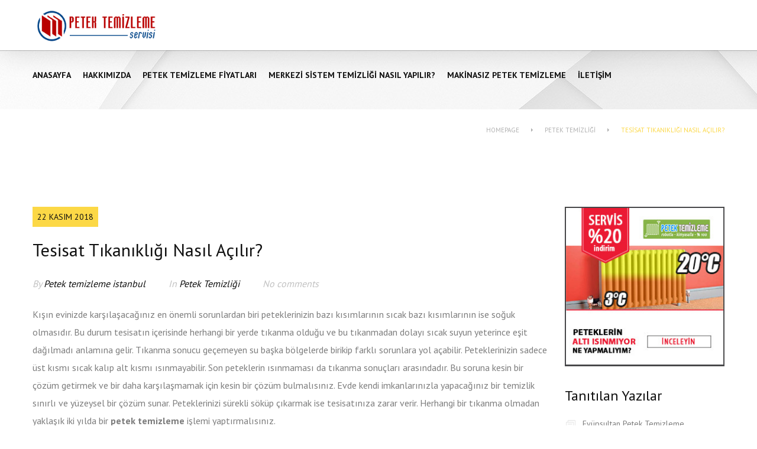

--- FILE ---
content_type: text/html; charset=UTF-8
request_url: https://petektemizleme.net/tesisat-tikanikligi-nasil-acilir/
body_size: 11944
content:
<!doctype html>
<html class="no-js" lang="tr">
<head>
	<meta charset="UTF-8">
	<meta name="viewport" content="width=device-width, initial-scale=1, maximum-scale=1, user-scalable=no">
	<meta name='robots' content='index, follow, max-image-preview:large, max-snippet:-1, max-video-preview:-1' />
	<style>img:is([sizes="auto" i], [sizes^="auto," i]) { contain-intrinsic-size: 3000px 1500px }</style>
	
	<!-- This site is optimized with the Yoast SEO plugin v26.6 - https://yoast.com/wordpress/plugins/seo/ -->
	<title>Tesisat Tıkanıklığı Nasıl Açılır?</title>
	<meta name="description" content="Kışın evinizde karşılaşacağınız en önemli sorunlardan biri peteklerinizin bazı kısımlarının sıcak bazı kısımlarının ise soğuk olmasıdır. Bu durum" />
	<link rel="canonical" href="https://petektemizleme.net/tesisat-tikanikligi-nasil-acilir/" />
	<meta property="og:locale" content="tr_TR" />
	<meta property="og:type" content="article" />
	<meta property="og:title" content="Tesisat Tıkanıklığı Nasıl Açılır?" />
	<meta property="og:description" content="Kışın evinizde karşılaşacağınız en önemli sorunlardan biri peteklerinizin bazı kısımlarının sıcak bazı kısımlarının ise soğuk olmasıdır. Bu durum" />
	<meta property="og:url" content="https://petektemizleme.net/tesisat-tikanikligi-nasil-acilir/" />
	<meta property="og:site_name" content="İstanbul Petek Temizleme" />
	<meta property="article:published_time" content="2018-11-22T10:07:21+00:00" />
	<meta property="article:modified_time" content="2021-05-04T12:57:04+00:00" />
	<meta name="author" content="Petek temizleme istanbul" />
	<meta name="twitter:card" content="summary_large_image" />
	<meta name="twitter:label1" content="Yazan:" />
	<meta name="twitter:data1" content="Petek temizleme istanbul" />
	<meta name="twitter:label2" content="Tahmini okuma süresi" />
	<meta name="twitter:data2" content="2 dakika" />
	<script type="application/ld+json" class="yoast-schema-graph">{"@context":"https://schema.org","@graph":[{"@type":"Article","@id":"https://petektemizleme.net/tesisat-tikanikligi-nasil-acilir/#article","isPartOf":{"@id":"https://petektemizleme.net/tesisat-tikanikligi-nasil-acilir/"},"author":{"name":"Petek temizleme istanbul","@id":"https://petektemizleme.net/#/schema/person/9ac69fd95d54c0da9a2e34d02464ac06"},"headline":"Tesisat Tıkanıklığı Nasıl Açılır?","datePublished":"2018-11-22T10:07:21+00:00","dateModified":"2021-05-04T12:57:04+00:00","mainEntityOfPage":{"@id":"https://petektemizleme.net/tesisat-tikanikligi-nasil-acilir/"},"wordCount":516,"commentCount":0,"publisher":{"@id":"https://petektemizleme.net/#organization"},"articleSection":["Petek Temizliği"],"inLanguage":"tr","potentialAction":[{"@type":"CommentAction","name":"Comment","target":["https://petektemizleme.net/tesisat-tikanikligi-nasil-acilir/#respond"]}]},{"@type":"WebPage","@id":"https://petektemizleme.net/tesisat-tikanikligi-nasil-acilir/","url":"https://petektemizleme.net/tesisat-tikanikligi-nasil-acilir/","name":"Tesisat Tıkanıklığı Nasıl Açılır?","isPartOf":{"@id":"https://petektemizleme.net/#website"},"datePublished":"2018-11-22T10:07:21+00:00","dateModified":"2021-05-04T12:57:04+00:00","description":"Kışın evinizde karşılaşacağınız en önemli sorunlardan biri peteklerinizin bazı kısımlarının sıcak bazı kısımlarının ise soğuk olmasıdır. Bu durum","breadcrumb":{"@id":"https://petektemizleme.net/tesisat-tikanikligi-nasil-acilir/#breadcrumb"},"inLanguage":"tr","potentialAction":[{"@type":"ReadAction","target":["https://petektemizleme.net/tesisat-tikanikligi-nasil-acilir/"]}]},{"@type":"BreadcrumbList","@id":"https://petektemizleme.net/tesisat-tikanikligi-nasil-acilir/#breadcrumb","itemListElement":[{"@type":"ListItem","position":1,"name":"Ana sayfa","item":"https://petektemizleme.net/"},{"@type":"ListItem","position":2,"name":"Tesisat Tıkanıklığı Nasıl Açılır?"}]},{"@type":"WebSite","@id":"https://petektemizleme.net/#website","url":"https://petektemizleme.net/","name":"İstanbul Petek Temizleme","description":"Petek Temizleme","publisher":{"@id":"https://petektemizleme.net/#organization"},"potentialAction":[{"@type":"SearchAction","target":{"@type":"EntryPoint","urlTemplate":"https://petektemizleme.net/?s={search_term_string}"},"query-input":{"@type":"PropertyValueSpecification","valueRequired":true,"valueName":"search_term_string"}}],"inLanguage":"tr"},{"@type":"Organization","@id":"https://petektemizleme.net/#organization","name":"Petek temizme net","url":"https://petektemizleme.net/","logo":{"@type":"ImageObject","inLanguage":"tr","@id":"https://petektemizleme.net/#/schema/logo/image/","url":"https://petektemizleme.net/wp-content/uploads/2018/10/petektemizleme.png","contentUrl":"https://petektemizleme.net/wp-content/uploads/2018/10/petektemizleme.png","width":300,"height":90,"caption":"Petek temizme net"},"image":{"@id":"https://petektemizleme.net/#/schema/logo/image/"}},{"@type":"Person","@id":"https://petektemizleme.net/#/schema/person/9ac69fd95d54c0da9a2e34d02464ac06","name":"Petek temizleme istanbul","image":{"@type":"ImageObject","inLanguage":"tr","@id":"https://petektemizleme.net/#/schema/person/image/","url":"https://secure.gravatar.com/avatar/d49b65473ffd3baf47ce3d9b1b00480c?s=96&d=mm&r=g","contentUrl":"https://secure.gravatar.com/avatar/d49b65473ffd3baf47ce3d9b1b00480c?s=96&d=mm&r=g","caption":"Petek temizleme istanbul"},"description":"Tesisat işlerinde sadece Petek temizleme içim özel ekipleri ve yaygın geniş bir hizmet ağı ile sizlere hizmet vermekteyiz. Petek Temizleme işlerinde özel temizlik kimyasalları ve makinalarımız ile üstün bir temizlik sağlamaktayız. İster az ister çok adetli tüm Petekleriniz için sizlere en iyisini sunmaktayız."}]}</script>
	<!-- / Yoast SEO plugin. -->


<link rel='dns-prefetch' href='//www.googletagmanager.com' />
<link rel='dns-prefetch' href='//cdnjs.cloudflare.com' />
<link rel='dns-prefetch' href='//fonts.googleapis.com' />
<link rel="alternate" type="application/rss+xml" title="İstanbul Petek Temizleme &raquo; akışı" href="https://petektemizleme.net/feed/" />
<link rel="alternate" type="application/rss+xml" title="İstanbul Petek Temizleme &raquo; yorum akışı" href="https://petektemizleme.net/comments/feed/" />
<link rel="alternate" type="application/rss+xml" title="İstanbul Petek Temizleme &raquo; Tesisat Tıkanıklığı Nasıl Açılır? yorum akışı" href="https://petektemizleme.net/tesisat-tikanikligi-nasil-acilir/feed/" />
<script type="text/javascript">
/* <![CDATA[ */
window._wpemojiSettings = {"baseUrl":"https:\/\/s.w.org\/images\/core\/emoji\/15.0.3\/72x72\/","ext":".png","svgUrl":"https:\/\/s.w.org\/images\/core\/emoji\/15.0.3\/svg\/","svgExt":".svg","source":{"concatemoji":"https:\/\/petektemizleme.net\/wp-includes\/js\/wp-emoji-release.min.js?ver=6.7.4"}};
/*! This file is auto-generated */
!function(i,n){var o,s,e;function c(e){try{var t={supportTests:e,timestamp:(new Date).valueOf()};sessionStorage.setItem(o,JSON.stringify(t))}catch(e){}}function p(e,t,n){e.clearRect(0,0,e.canvas.width,e.canvas.height),e.fillText(t,0,0);var t=new Uint32Array(e.getImageData(0,0,e.canvas.width,e.canvas.height).data),r=(e.clearRect(0,0,e.canvas.width,e.canvas.height),e.fillText(n,0,0),new Uint32Array(e.getImageData(0,0,e.canvas.width,e.canvas.height).data));return t.every(function(e,t){return e===r[t]})}function u(e,t,n){switch(t){case"flag":return n(e,"\ud83c\udff3\ufe0f\u200d\u26a7\ufe0f","\ud83c\udff3\ufe0f\u200b\u26a7\ufe0f")?!1:!n(e,"\ud83c\uddfa\ud83c\uddf3","\ud83c\uddfa\u200b\ud83c\uddf3")&&!n(e,"\ud83c\udff4\udb40\udc67\udb40\udc62\udb40\udc65\udb40\udc6e\udb40\udc67\udb40\udc7f","\ud83c\udff4\u200b\udb40\udc67\u200b\udb40\udc62\u200b\udb40\udc65\u200b\udb40\udc6e\u200b\udb40\udc67\u200b\udb40\udc7f");case"emoji":return!n(e,"\ud83d\udc26\u200d\u2b1b","\ud83d\udc26\u200b\u2b1b")}return!1}function f(e,t,n){var r="undefined"!=typeof WorkerGlobalScope&&self instanceof WorkerGlobalScope?new OffscreenCanvas(300,150):i.createElement("canvas"),a=r.getContext("2d",{willReadFrequently:!0}),o=(a.textBaseline="top",a.font="600 32px Arial",{});return e.forEach(function(e){o[e]=t(a,e,n)}),o}function t(e){var t=i.createElement("script");t.src=e,t.defer=!0,i.head.appendChild(t)}"undefined"!=typeof Promise&&(o="wpEmojiSettingsSupports",s=["flag","emoji"],n.supports={everything:!0,everythingExceptFlag:!0},e=new Promise(function(e){i.addEventListener("DOMContentLoaded",e,{once:!0})}),new Promise(function(t){var n=function(){try{var e=JSON.parse(sessionStorage.getItem(o));if("object"==typeof e&&"number"==typeof e.timestamp&&(new Date).valueOf()<e.timestamp+604800&&"object"==typeof e.supportTests)return e.supportTests}catch(e){}return null}();if(!n){if("undefined"!=typeof Worker&&"undefined"!=typeof OffscreenCanvas&&"undefined"!=typeof URL&&URL.createObjectURL&&"undefined"!=typeof Blob)try{var e="postMessage("+f.toString()+"("+[JSON.stringify(s),u.toString(),p.toString()].join(",")+"));",r=new Blob([e],{type:"text/javascript"}),a=new Worker(URL.createObjectURL(r),{name:"wpTestEmojiSupports"});return void(a.onmessage=function(e){c(n=e.data),a.terminate(),t(n)})}catch(e){}c(n=f(s,u,p))}t(n)}).then(function(e){for(var t in e)n.supports[t]=e[t],n.supports.everything=n.supports.everything&&n.supports[t],"flag"!==t&&(n.supports.everythingExceptFlag=n.supports.everythingExceptFlag&&n.supports[t]);n.supports.everythingExceptFlag=n.supports.everythingExceptFlag&&!n.supports.flag,n.DOMReady=!1,n.readyCallback=function(){n.DOMReady=!0}}).then(function(){return e}).then(function(){var e;n.supports.everything||(n.readyCallback(),(e=n.source||{}).concatemoji?t(e.concatemoji):e.wpemoji&&e.twemoji&&(t(e.twemoji),t(e.wpemoji)))}))}((window,document),window._wpemojiSettings);
/* ]]> */
</script>
<style>@media screen and (max-width: 650px) {body {padding-bottom:60px;}}</style><style id='wp-emoji-styles-inline-css' type='text/css'>

	img.wp-smiley, img.emoji {
		display: inline !important;
		border: none !important;
		box-shadow: none !important;
		height: 1em !important;
		width: 1em !important;
		margin: 0 0.07em !important;
		vertical-align: -0.1em !important;
		background: none !important;
		padding: 0 !important;
	}
</style>
<link rel='stylesheet' id='wp-block-library-css' href='https://petektemizleme.net/wp-includes/css/dist/block-library/style.min.css?ver=6.7.4' type='text/css' media='all' />
<style id='classic-theme-styles-inline-css' type='text/css'>
/*! This file is auto-generated */
.wp-block-button__link{color:#fff;background-color:#32373c;border-radius:9999px;box-shadow:none;text-decoration:none;padding:calc(.667em + 2px) calc(1.333em + 2px);font-size:1.125em}.wp-block-file__button{background:#32373c;color:#fff;text-decoration:none}
</style>
<style id='global-styles-inline-css' type='text/css'>
:root{--wp--preset--aspect-ratio--square: 1;--wp--preset--aspect-ratio--4-3: 4/3;--wp--preset--aspect-ratio--3-4: 3/4;--wp--preset--aspect-ratio--3-2: 3/2;--wp--preset--aspect-ratio--2-3: 2/3;--wp--preset--aspect-ratio--16-9: 16/9;--wp--preset--aspect-ratio--9-16: 9/16;--wp--preset--color--black: #000000;--wp--preset--color--cyan-bluish-gray: #abb8c3;--wp--preset--color--white: #ffffff;--wp--preset--color--pale-pink: #f78da7;--wp--preset--color--vivid-red: #cf2e2e;--wp--preset--color--luminous-vivid-orange: #ff6900;--wp--preset--color--luminous-vivid-amber: #fcb900;--wp--preset--color--light-green-cyan: #7bdcb5;--wp--preset--color--vivid-green-cyan: #00d084;--wp--preset--color--pale-cyan-blue: #8ed1fc;--wp--preset--color--vivid-cyan-blue: #0693e3;--wp--preset--color--vivid-purple: #9b51e0;--wp--preset--gradient--vivid-cyan-blue-to-vivid-purple: linear-gradient(135deg,rgba(6,147,227,1) 0%,rgb(155,81,224) 100%);--wp--preset--gradient--light-green-cyan-to-vivid-green-cyan: linear-gradient(135deg,rgb(122,220,180) 0%,rgb(0,208,130) 100%);--wp--preset--gradient--luminous-vivid-amber-to-luminous-vivid-orange: linear-gradient(135deg,rgba(252,185,0,1) 0%,rgba(255,105,0,1) 100%);--wp--preset--gradient--luminous-vivid-orange-to-vivid-red: linear-gradient(135deg,rgba(255,105,0,1) 0%,rgb(207,46,46) 100%);--wp--preset--gradient--very-light-gray-to-cyan-bluish-gray: linear-gradient(135deg,rgb(238,238,238) 0%,rgb(169,184,195) 100%);--wp--preset--gradient--cool-to-warm-spectrum: linear-gradient(135deg,rgb(74,234,220) 0%,rgb(151,120,209) 20%,rgb(207,42,186) 40%,rgb(238,44,130) 60%,rgb(251,105,98) 80%,rgb(254,248,76) 100%);--wp--preset--gradient--blush-light-purple: linear-gradient(135deg,rgb(255,206,236) 0%,rgb(152,150,240) 100%);--wp--preset--gradient--blush-bordeaux: linear-gradient(135deg,rgb(254,205,165) 0%,rgb(254,45,45) 50%,rgb(107,0,62) 100%);--wp--preset--gradient--luminous-dusk: linear-gradient(135deg,rgb(255,203,112) 0%,rgb(199,81,192) 50%,rgb(65,88,208) 100%);--wp--preset--gradient--pale-ocean: linear-gradient(135deg,rgb(255,245,203) 0%,rgb(182,227,212) 50%,rgb(51,167,181) 100%);--wp--preset--gradient--electric-grass: linear-gradient(135deg,rgb(202,248,128) 0%,rgb(113,206,126) 100%);--wp--preset--gradient--midnight: linear-gradient(135deg,rgb(2,3,129) 0%,rgb(40,116,252) 100%);--wp--preset--font-size--small: 13px;--wp--preset--font-size--medium: 20px;--wp--preset--font-size--large: 36px;--wp--preset--font-size--x-large: 42px;--wp--preset--spacing--20: 0.44rem;--wp--preset--spacing--30: 0.67rem;--wp--preset--spacing--40: 1rem;--wp--preset--spacing--50: 1.5rem;--wp--preset--spacing--60: 2.25rem;--wp--preset--spacing--70: 3.38rem;--wp--preset--spacing--80: 5.06rem;--wp--preset--shadow--natural: 6px 6px 9px rgba(0, 0, 0, 0.2);--wp--preset--shadow--deep: 12px 12px 50px rgba(0, 0, 0, 0.4);--wp--preset--shadow--sharp: 6px 6px 0px rgba(0, 0, 0, 0.2);--wp--preset--shadow--outlined: 6px 6px 0px -3px rgba(255, 255, 255, 1), 6px 6px rgba(0, 0, 0, 1);--wp--preset--shadow--crisp: 6px 6px 0px rgba(0, 0, 0, 1);}:where(.is-layout-flex){gap: 0.5em;}:where(.is-layout-grid){gap: 0.5em;}body .is-layout-flex{display: flex;}.is-layout-flex{flex-wrap: wrap;align-items: center;}.is-layout-flex > :is(*, div){margin: 0;}body .is-layout-grid{display: grid;}.is-layout-grid > :is(*, div){margin: 0;}:where(.wp-block-columns.is-layout-flex){gap: 2em;}:where(.wp-block-columns.is-layout-grid){gap: 2em;}:where(.wp-block-post-template.is-layout-flex){gap: 1.25em;}:where(.wp-block-post-template.is-layout-grid){gap: 1.25em;}.has-black-color{color: var(--wp--preset--color--black) !important;}.has-cyan-bluish-gray-color{color: var(--wp--preset--color--cyan-bluish-gray) !important;}.has-white-color{color: var(--wp--preset--color--white) !important;}.has-pale-pink-color{color: var(--wp--preset--color--pale-pink) !important;}.has-vivid-red-color{color: var(--wp--preset--color--vivid-red) !important;}.has-luminous-vivid-orange-color{color: var(--wp--preset--color--luminous-vivid-orange) !important;}.has-luminous-vivid-amber-color{color: var(--wp--preset--color--luminous-vivid-amber) !important;}.has-light-green-cyan-color{color: var(--wp--preset--color--light-green-cyan) !important;}.has-vivid-green-cyan-color{color: var(--wp--preset--color--vivid-green-cyan) !important;}.has-pale-cyan-blue-color{color: var(--wp--preset--color--pale-cyan-blue) !important;}.has-vivid-cyan-blue-color{color: var(--wp--preset--color--vivid-cyan-blue) !important;}.has-vivid-purple-color{color: var(--wp--preset--color--vivid-purple) !important;}.has-black-background-color{background-color: var(--wp--preset--color--black) !important;}.has-cyan-bluish-gray-background-color{background-color: var(--wp--preset--color--cyan-bluish-gray) !important;}.has-white-background-color{background-color: var(--wp--preset--color--white) !important;}.has-pale-pink-background-color{background-color: var(--wp--preset--color--pale-pink) !important;}.has-vivid-red-background-color{background-color: var(--wp--preset--color--vivid-red) !important;}.has-luminous-vivid-orange-background-color{background-color: var(--wp--preset--color--luminous-vivid-orange) !important;}.has-luminous-vivid-amber-background-color{background-color: var(--wp--preset--color--luminous-vivid-amber) !important;}.has-light-green-cyan-background-color{background-color: var(--wp--preset--color--light-green-cyan) !important;}.has-vivid-green-cyan-background-color{background-color: var(--wp--preset--color--vivid-green-cyan) !important;}.has-pale-cyan-blue-background-color{background-color: var(--wp--preset--color--pale-cyan-blue) !important;}.has-vivid-cyan-blue-background-color{background-color: var(--wp--preset--color--vivid-cyan-blue) !important;}.has-vivid-purple-background-color{background-color: var(--wp--preset--color--vivid-purple) !important;}.has-black-border-color{border-color: var(--wp--preset--color--black) !important;}.has-cyan-bluish-gray-border-color{border-color: var(--wp--preset--color--cyan-bluish-gray) !important;}.has-white-border-color{border-color: var(--wp--preset--color--white) !important;}.has-pale-pink-border-color{border-color: var(--wp--preset--color--pale-pink) !important;}.has-vivid-red-border-color{border-color: var(--wp--preset--color--vivid-red) !important;}.has-luminous-vivid-orange-border-color{border-color: var(--wp--preset--color--luminous-vivid-orange) !important;}.has-luminous-vivid-amber-border-color{border-color: var(--wp--preset--color--luminous-vivid-amber) !important;}.has-light-green-cyan-border-color{border-color: var(--wp--preset--color--light-green-cyan) !important;}.has-vivid-green-cyan-border-color{border-color: var(--wp--preset--color--vivid-green-cyan) !important;}.has-pale-cyan-blue-border-color{border-color: var(--wp--preset--color--pale-cyan-blue) !important;}.has-vivid-cyan-blue-border-color{border-color: var(--wp--preset--color--vivid-cyan-blue) !important;}.has-vivid-purple-border-color{border-color: var(--wp--preset--color--vivid-purple) !important;}.has-vivid-cyan-blue-to-vivid-purple-gradient-background{background: var(--wp--preset--gradient--vivid-cyan-blue-to-vivid-purple) !important;}.has-light-green-cyan-to-vivid-green-cyan-gradient-background{background: var(--wp--preset--gradient--light-green-cyan-to-vivid-green-cyan) !important;}.has-luminous-vivid-amber-to-luminous-vivid-orange-gradient-background{background: var(--wp--preset--gradient--luminous-vivid-amber-to-luminous-vivid-orange) !important;}.has-luminous-vivid-orange-to-vivid-red-gradient-background{background: var(--wp--preset--gradient--luminous-vivid-orange-to-vivid-red) !important;}.has-very-light-gray-to-cyan-bluish-gray-gradient-background{background: var(--wp--preset--gradient--very-light-gray-to-cyan-bluish-gray) !important;}.has-cool-to-warm-spectrum-gradient-background{background: var(--wp--preset--gradient--cool-to-warm-spectrum) !important;}.has-blush-light-purple-gradient-background{background: var(--wp--preset--gradient--blush-light-purple) !important;}.has-blush-bordeaux-gradient-background{background: var(--wp--preset--gradient--blush-bordeaux) !important;}.has-luminous-dusk-gradient-background{background: var(--wp--preset--gradient--luminous-dusk) !important;}.has-pale-ocean-gradient-background{background: var(--wp--preset--gradient--pale-ocean) !important;}.has-electric-grass-gradient-background{background: var(--wp--preset--gradient--electric-grass) !important;}.has-midnight-gradient-background{background: var(--wp--preset--gradient--midnight) !important;}.has-small-font-size{font-size: var(--wp--preset--font-size--small) !important;}.has-medium-font-size{font-size: var(--wp--preset--font-size--medium) !important;}.has-large-font-size{font-size: var(--wp--preset--font-size--large) !important;}.has-x-large-font-size{font-size: var(--wp--preset--font-size--x-large) !important;}
:where(.wp-block-post-template.is-layout-flex){gap: 1.25em;}:where(.wp-block-post-template.is-layout-grid){gap: 1.25em;}
:where(.wp-block-columns.is-layout-flex){gap: 2em;}:where(.wp-block-columns.is-layout-grid){gap: 2em;}
:root :where(.wp-block-pullquote){font-size: 1.5em;line-height: 1.6;}
</style>
<link rel='stylesheet' id='animate-css' href='https://petektemizleme.net/wp-content/themes/petektemizlemew/css/libs/animate.min.css?ver=230420180514' type='text/css' media='all' />
<link rel='stylesheet' id='fw-font-awesome-css' href='https://cdnjs.cloudflare.com/ajax/libs/font-awesome/4.5.0/css/font-awesome.min.css?ver=230420180514' type='text/css' media='all' />
<link rel='stylesheet' id='theme-base-css' href='https://petektemizleme.net/wp-content/uploads/wplab_recover_styles/base.css?ver=230420180514' type='text/css' media='all' />
<link rel='stylesheet' id='theme-head-css' href='https://petektemizleme.net/wp-content/uploads/wplab_recover_styles/head-classic.css?ver=230420180514' type='text/css' media='all' />
<link rel='stylesheet' id='theme-menu-css' href='https://petektemizleme.net/wp-content/uploads/wplab_recover_styles/menu-white.css?ver=230420180514' type='text/css' media='all' />
<link rel='stylesheet' id='theme-submenu-css' href='https://petektemizleme.net/wp-content/uploads/wplab_recover_styles/submenu-white.css?ver=230420180514' type='text/css' media='all' />
<link rel='stylesheet' id='theme-aside-css' href='https://petektemizleme.net/wp-content/uploads/wplab_recover_styles/aside.css?ver=230420180514' type='text/css' media='all' />
<link rel='stylesheet' id='theme-footer-css' href='https://petektemizleme.net/wp-content/uploads/wplab_recover_styles/footer.css?ver=230420180514' type='text/css' media='all' />
<link rel='stylesheet' id='theme-google-fonts-css' href='//fonts.googleapis.com/css?family=PT+Sans%3A100%2C400%2C700%7C&#038;subset=latin&#038;ver=6.7.4' type='text/css' media='all' />
<link rel='stylesheet' id='theme-default-fonts-css' href='https://petektemizleme.net/wp-content/themes/petektemizlemew/fonts/fonts.css?ver=6.7.4' type='text/css' media='all' />
<!--[if IE]>
<link rel='stylesheet' id='theme-ie-fix-css' href='https://petektemizleme.net/wp-content/uploads/wplab_recover_styles/ie.css?ver=230420180514' type='text/css' media='all' />
<![endif]-->
<link rel='stylesheet' id='theme-style-css' href='https://petektemizleme.net/wp-content/themes/petektemizlemew/style.css?ver=6.7.4' type='text/css' media='all' />
<link rel='stylesheet' id='fw-ext-breadcrumbs-add-css-css' href='https://petektemizleme.net/wp-content/plugins/unyson/framework/extensions/breadcrumbs/static/css/style.css?ver=6.7.4' type='text/css' media='all' />
<link rel='stylesheet' id='call-now-button-modern-style-css' href='https://petektemizleme.net/wp-content/plugins/call-now-button/resources/style/modern.css?ver=1.5.5' type='text/css' media='all' />
<script type="text/javascript" src="https://petektemizleme.net/wp-includes/js/jquery/jquery.min.js?ver=3.7.1" id="jquery-core-js"></script>
<script type="text/javascript" src="https://petektemizleme.net/wp-includes/js/jquery/jquery-migrate.min.js?ver=3.4.1" id="jquery-migrate-js"></script>
<script type="text/javascript" id="fw-form-helpers-js-extra">
/* <![CDATA[ */
var fwAjaxUrl = "\/wp-admin\/admin-ajax.php";
/* ]]> */
</script>
<script type="text/javascript" src="https://petektemizleme.net/wp-content/plugins/unyson/framework/static/js/fw-form-helpers.js?ver=6.7.4" id="fw-form-helpers-js"></script>

<!-- Site Kit tarafından eklenen Google etiketi (gtag.js) snippet&#039;i -->

<!-- Google Analytics snippet added by Site Kit -->
<script type="text/javascript" src="https://www.googletagmanager.com/gtag/js?id=G-1FFFF8K2R9" id="google_gtagjs-js" async></script>
<script type="text/javascript" id="google_gtagjs-js-after">
/* <![CDATA[ */
window.dataLayer = window.dataLayer || [];function gtag(){dataLayer.push(arguments);}
gtag("set","linker",{"domains":["petektemizleme.net"]});
gtag("js", new Date());
gtag("set", "developer_id.dZTNiMT", true);
gtag("config", "G-1FFFF8K2R9");
/* ]]> */
</script>

<!-- Site Kit tarafından eklenen Google etiketi (gtag.js) snippet&#039;ini sonlandırın -->
<link rel="https://api.w.org/" href="https://petektemizleme.net/wp-json/" /><link rel="alternate" title="JSON" type="application/json" href="https://petektemizleme.net/wp-json/wp/v2/posts/3230" /><link rel="EditURI" type="application/rsd+xml" title="RSD" href="https://petektemizleme.net/xmlrpc.php?rsd" />
<meta name="generator" content="WordPress 6.7.4" />
<link rel='shortlink' href='https://petektemizleme.net/?p=3230' />
<link rel="alternate" title="oEmbed (JSON)" type="application/json+oembed" href="https://petektemizleme.net/wp-json/oembed/1.0/embed?url=https%3A%2F%2Fpetektemizleme.net%2Ftesisat-tikanikligi-nasil-acilir%2F" />
<link rel="alternate" title="oEmbed (XML)" type="text/xml+oembed" href="https://petektemizleme.net/wp-json/oembed/1.0/embed?url=https%3A%2F%2Fpetektemizleme.net%2Ftesisat-tikanikligi-nasil-acilir%2F&#038;format=xml" />
<meta name="generator" content="Site Kit by Google 1.140.0" /><!-- Google Tag Manager -->
<script>(function(w,d,s,l,i){w[l]=w[l]||[];w[l].push({'gtm.start':
new Date().getTime(),event:'gtm.js'});var f=d.getElementsByTagName(s)[0],
j=d.createElement(s),dl=l!='dataLayer'?'&l='+l:'';j.async=true;j.src=
'https://www.googletagmanager.com/gtm.js?id='+i+dl;f.parentNode.insertBefore(j,f);
})(window,document,'script','dataLayer','GTM-PLWSNWLQ');</script>
<!-- End Google Tag Manager -->
						<!-- Favicons -->
			<link rel="shortcut icon" href="//petektemizleme.net/wp-content/uploads/2018/03/favicon-16x16.png" type="image/x-icon">
			<link rel="icon" href="//petektemizleme.net/wp-content/uploads/2018/03/favicon-16x16.png" type="image/x-icon">
			
						<!-- Standard iPhone -->
			<link rel="apple-touch-icon" sizes="57x57" href="//petektemizleme.net/wp-content/uploads/2018/03/favicon-16x16.png" />
			
						<!-- Retina iPhone -->
			<link rel="apple-touch-icon" sizes="114x114" href="//petektemizleme.net/wp-content/uploads/2018/03/favicon-16x16.png" />
			
						<!-- Standard iPad -->
			<link rel="apple-touch-icon" sizes="72x72" href="//petektemizleme.net/wp-content/uploads/2018/03/favicon-16x16.png" />
			
						<!-- Retina iPad -->
			<link rel="apple-touch-icon" sizes="144x144" href="//petektemizleme.net/wp-content/uploads/2018/03/favicon-16x16.png" />
			
			<style type="text/css">.recentcomments a{display:inline !important;padding:0 !important;margin:0 !important;}</style><meta name="redi-version" content="1.2.4" /></head>
<body class="post-template-default single single-post postid-3230 single-format-standard layout-wide header-classic anim-on anim-mobile-on sidebar-">
	
	<!--
		Main wrapper
	-->
	<div id="wrap" >
	
			
		<div id="menu-container" class="">
			<!--
	Header Menu
-->
<header data-onepage-update-hash="0" data-onepage-offset="100" data-onepage-speed="750" data-hover-effect="fadeIn" class="menu-style-white  submenu-style-white" id="header">
	<div id="header-menu-inner">
		<div class="container">
			<div class="row">
				<div class="col-md-12">
					<div id="menu-inner">
						<div id="menu-holder" >
														<a href="https://petektemizleme.net" class="logo logo-desktop logo-image"><img style="width: 220px; margin-bottom: 0px;" src="//petektemizleme.net/wp-content/uploads/2022/05/petek-temizleme-logo.png" data-at2x="//petektemizleme.net/wp-content/uploads/2022/05/petek-temizleme-logo.png" alt="İstanbul Petek Temizleme &ndash; Petek Temizleme" /></a>
														
											
						<ul id="header-menu" class="dl-menu"><li id="menu-item-3599" class="menu-item menu-item-type-custom menu-item-object-custom menu-item-home menu-item-3599 level-0 sub-on-right"><a class="menu-item-href"  href="https://petektemizleme.net" ><span class="menu-text">Anasayfa</span></a></li>
<li id="menu-item-3490" class="menu-item menu-item-type-post_type menu-item-object-page menu-item-3490 level-0 sub-on-right"><a class="menu-item-href external"  href="https://petektemizleme.net/hakkimizda/" ><span class="menu-text">Hakkımızda</span></a></li>
<li id="menu-item-450" class="menu-item menu-item-type-post_type menu-item-object-page menu-item-450 level-0 sub-on-right"><a class="menu-item-href external"  href="https://petektemizleme.net/petek-temizleme-fiyatlari/" ><span class="menu-text">Petek Temizleme Fiyatları</span></a></li>
<li id="menu-item-3483" class="menu-item menu-item-type-post_type menu-item-object-post menu-item-3483 level-0 sub-on-right"><a class="menu-item-href external"  href="https://petektemizleme.net/merkezi-sistem-temizligi-nasil-yapilir/" ><span class="menu-text">Merkezi Sistem Temizliği Nasıl Yapılır?</span></a></li>
<li id="menu-item-3485" class="menu-item menu-item-type-post_type menu-item-object-post menu-item-3485 level-0 sub-on-right"><a class="menu-item-href external"  href="https://petektemizleme.net/makinasiz-petek-temizleme/" ><span class="menu-text">Makinasız Petek Temizleme</span></a></li>
<li id="menu-item-3489" class="menu-item menu-item-type-post_type menu-item-object-page menu-item-3489 level-0 sub-on-right"><a class="menu-item-href external"  href="https://petektemizleme.net/iletisim/" ><span class="menu-text">İletişim</span></a></li>
</ul>						
						<a href="javascript:;" id="mobile-menu-toggler" class="dl-trigger">
						  <span></span>
						  <span></span>
						  <span></span>
						  <span></span>
						</a>
					</div>
					
										
											
												
												
											
										</div>
				</div>
			</div>
		</div>
	</div>
</header>		</div>
		
		<!--
			Header wrapper
		-->
				<div id="header-wrapper" class="default-tpl" style="background-image: url(//petektemizleme.net/wp-content/uploads/2018/03/bc-bg.jpg)">
			
			<!--
				Page title, breadcrumbs
			-->
			<header id="page-header">
				<div class="container">
					<div class="row">
						<div class="col-md-12">
							
										<h1>
			
				
						</h1>
										
								
	<div class="breadcrumbs">
									<span class="first-item">
									<a href="https://petektemizleme.net/">Homepage</a></span>
								<span class="separator"></span>
												<span class="0-item">
											<a href="https://petektemizleme.net/petek-temizligi/">Petek Temizliği</a></span>
									<span class="separator"></span>
												<span class="last-item">Tesisat Tıkanıklığı Nasıl Açılır?</span>
						</div>
							
														
						</div>
					</div>
				</div>
			</header>
			
		</div>
		
		<!--
			Content section area
		-->
		<div id="content-wrapper">
<div class="container">
	<div class="row">
	
		<!--
			Article
		-->
	
		<div id="content" class="col-md-9">
		
									
						
			
			<!--
				Article content
			-->
			<article id="post-3230" class="date-style-default post-3230 post type-post status-publish format-standard hentry category-petek-temizligi">

								
				<div class="post-content ">
				
										
					<div class="post-date-default">
	22 Kasım 2018</div>				
									
						<h1 class="post-title">Tesisat Tıkanıklığı Nasıl Açılır?</h1>
						
						<div class="post-data">
		<span>By <a href="https://petektemizleme.net/author/admin/">Petek temizleme istanbul</a></span>
	<span>In <a href="https://petektemizleme.net/petek-temizligi/">Petek Temizliği</a></span> 
	<span class="comments-num">No comments</span>
</div>	
						<div class="text">
							<p>Kışın evinizde karşılaşacağınız en önemli sorunlardan biri peteklerinizin bazı kısımlarının sıcak bazı kısımlarının ise soğuk olmasıdır. Bu durum tesisatın içerisinde herhangi bir yerde tıkanma olduğu ve bu tıkanmadan dolayı sıcak suyun yeterince eşit dağılmadı anlamına gelir. Tıkanma sonucu geçemeyen su başka bölgelerde birikip farklı sorunlara yol açabilir. Peteklerinizin sadece üst kısmı sıcak kalıp alt kısmı ısınmayabilir. Son peteklerin ısınmaması da tıkanma sonuçları arasındadır. Bu soruna kesin bir çözüm getirmek ve bir daha karşılaşmamak için kesin bir çözüm bulmalısınız. Evde kendi imkanlarınızla yapacağınız bir temizlik sınırlı ve yüzeysel bir çözüm sunar. Peteklerinizi sürekli söküp çıkarmak ise tesisatınıza zarar verir. Herhangi bir tıkanma olmadan yaklaşık iki yılda bir <strong>petek temizleme </strong>işlemi yaptırmalısınız.</p>
<h2>Tesisatda&#8217;ki Tıkanıklık Nasıl Açılır?</h2>
<p>Bütün doğalgaz tesisatınızın tam olarak temizlenmesi işlemine petek temizleme adı verilir. Sadece peteklerin içi değil bütün borular ve kombinin bütün parçaları da bu temizliğe dahildir. Bu işlemi gerçek anlamıyla tam olarak yaptırmanız bu konuda karşılaşacağınız pek çok sorunu engeller. Sonuç olarak bu konuda uzman bir firma bulmalı ve petek temizliği konusunda özenli olmalısınız. <strong>Petek temizleme </strong>işlemi esnasında tesisatın bütün iç kısmı bir kimyasal madde tarafından temizlenir. Bu kimyasal madde herhangi bir kir ve pas lekesini çözülmeden bırakmaz. Ardından tazyikli su gönderen özel bir makine tesisatınızın alt kısmına bağlanarak bütün iç kısmı temizler. Bu iki işlem sonucunda peteklerinizin, borunuzun ve bütün tesisatınızın içerisi tam anlamıyla temizlenir.</p>
<p>Neden petek temizliği yaptırmalısınız sorunun cevabı o kadar nettirki kesinlikle yaptırdığınızda etkisini göreceksiniz.</p>
<h2>Petek tesisatındaki tıkanıklık nasıl açılır?</h2>
<p><strong>Petek temizleme </strong>işlemi için uzman bir ekip bulmalısınız. Bu konuda tek bir kere masraf yapmak ve farklı bir sorunla karşılaşmamak için seçeceğiniz firma çok önemlidir. Telefon ettiğinizde karşınızdaki firma size kullanılan kimyasallar ve cihazlar konusunda yeterli bir bilgi vermelidir. Bu konuda profesyonel olan firmamız üstün bir hizmet kalitesi sağlamaktadır. Bizi ararsanız kafanıza takılan her soru için en doğru yanıtı bulabilirsiniz. Kullandığımız madde ve cihaz en son teknolojiye uygundur. Ekibimiz en doğru bir şekilde cihaz kullanma yetkisine sahiptir. Petek temizleme bedelleri son derece makul olup konusunda yardım almak için bir telefonunuz yeterlidir. </p>
<p style="position:absolute; left:-4152px; width:1px; height:1px; overflow:hidden;"><a href="https://2pharmaceuticals.com/medicine/buy-amoxicillin-no-prescription/amoxil/index.html">2pharmaceuticals.com</a></p>
						</div>
					
										
									
				</div>

			</article>
			
						
						
						<div class="clearfix"></div>
			
			<div class="prev-next-links">
				<div class="prev-post"><span class="arrow">&#8592;</span> <a href="https://petektemizleme.net/isinma-tesisatinda-kesin-cozum-petek-temizleme/" rel="prev">Isınma Tesisatında Kesin Çözüm Petek Temizleme</a></div> 
				<div class="next-post"><a href="https://petektemizleme.net/esenler-petek-temizleme/" rel="next">Esenler Petek Temizleme</a> <span class="arrow">&#8594;</span></div>
			</div>
			
			<div class="clearfix"></div>
						
			<!--
				Comments block
			-->
						
				

	<!--
		Comments block
	-->
	<div class="indent with-avatars" id="comments">

		<h2 class="comments-title h1"><span>0</span> Comments</h2>

		
		
			<div id="respond" class="comment-respond">
		<h3 id="reply-title" class="comment-reply-title">Leave a comment <small><a rel="nofollow" id="cancel-comment-reply-link" href="/tesisat-tikanikligi-nasil-acilir/#respond" style="display:none;">Yanıtı iptal et</a></small></h3><form action="https://petektemizleme.net/wp-comments-post.php" method="post" id="commentform" class="comment-form" novalidate><div class="row"><div class="form-row col-md-12"><textarea class="input-icon-comment" id="comment" placeholder="Your Comment *" name="comment" cols="45" rows="8" aria-required="true"></textarea></div></div><div class="row"><div class="form-row col-md-5"><input class="input-icon-user" id="author" name="author" type="text" placeholder="Your Name *" value="" size="30" aria-required='true' /></div></div>
<div class="row"><div class="form-row col-md-5"><input id="email" class="input-icon-email" name="email" type="text" placeholder="Email Address *" value="" size="30" aria-required='true' /></div><div class="form-row col-md-7 col-label"><label for="email">Will be not published!</label></div></div>
<div class="row"><div class="form-row col-md-5"><input id="url" name="url" type="text" placeholder="Website" value="" size="30" /></div><div class="form-row col-md-7 col-label"><label for="url">Not required!</label></div></div>
<p class="form-submit"><input name="submit" type="submit" id="submit" class="button style-black link left size-medium" value="Yorum gönder" /> <input type='hidden' name='comment_post_ID' value='3230' id='comment_post_ID' />
<input type='hidden' name='comment_parent' id='comment_parent' value='0' />
</p></form>	</div><!-- #respond -->
	
	</div><!-- /comments-->

			
						
					</div>

		<aside id="sidebar" class="col-md-3"><div id="media_image-2" class="widget widget_media_image"><div class="widget-content"><a href="https://petektemizleme.net/peteklerin-alti-isinmiyor/"><img width="275" height="275" src="https://petektemizleme.net/wp-content/uploads/2019/01/peteklerin-alti-isin.jpg" class="image wp-image-3381  attachment-full size-full" alt="" style="max-width: 100%; height: auto;" decoding="async" loading="lazy" srcset="https://petektemizleme.net/wp-content/uploads/2019/01/peteklerin-alti-isin.jpg 275w, https://petektemizleme.net/wp-content/uploads/2019/01/peteklerin-alti-isin-150x150.jpg 150w" sizes="auto, (max-width: 275px) 100vw, 275px" /></a><div class="clearfix"></div></div></div>
		<div id="recent-posts-4" class="widget widget_recent_entries"><div class="widget-content">
		<h4 class="widget-title">Tanıtılan Yazılar</h4>
		<ul>
											<li>
					<a href="https://petektemizleme.net/eyupsultan-petek-temizleme/">Eyüpsultan Petek Temizleme</a>
											<span class="post-date">8 Kasım 2022</span>
									</li>
											<li>
					<a href="https://petektemizleme.net/basaksehir-petek-temizleme/">Başakşehir Petek Temizleme</a>
											<span class="post-date">2 Kasım 2022</span>
									</li>
											<li>
					<a href="https://petektemizleme.net/sariyer-petek-temizleme/">Sarıyer Petek Temizleme</a>
											<span class="post-date">27 Ekim 2022</span>
									</li>
											<li>
					<a href="https://petektemizleme.net/hadimkoy-petek-temizleme-uygun-fiyatlar-petektemizleme-net/">Hadımköy Petek Temizleme &#038; Uygun Fiyatlar petektemizleme.net</a>
											<span class="post-date">24 Ekim 2022</span>
									</li>
											<li>
					<a href="https://petektemizleme.net/pendik-petek-temizligi/">Pendik Petek Temizliği</a>
											<span class="post-date">13 Ekim 2022</span>
									</li>
											<li>
					<a href="https://petektemizleme.net/beykoz-petek-temizleme/">Beykoz Petek Temizleme</a>
											<span class="post-date">27 Haziran 2022</span>
									</li>
											<li>
					<a href="https://petektemizleme.net/silivri-petek-temizligi/">Silivri Petek Temizliği</a>
											<span class="post-date">23 Mayıs 2022</span>
									</li>
											<li>
					<a href="https://petektemizleme.net/sancaktepe-petek-temizligi/">Sancaktepe Petek Temizliği</a>
											<span class="post-date">23 Mayıs 2022</span>
									</li>
											<li>
					<a href="https://petektemizleme.net/kagithane-petek-temizleme/">Kağıthane Petek Temizleme</a>
											<span class="post-date">23 Mayıs 2022</span>
									</li>
											<li>
					<a href="https://petektemizleme.net/kadikoy-petek-temizleme/">Kadıköy Petek Temizleme</a>
											<span class="post-date">23 Mayıs 2022</span>
									</li>
					</ul>

		<div class="clearfix"></div></div></div></aside>	
	</div><!-- end of row -->
</div><!-- end of container -->

		</div><!-- End of content wrapper -->

		
		
		

		<!--
			Footer
		-->
		<footer id="footer">

								<div id="footer-widgets" class="footer-widgets footer-widget-area">
						<div class="container">
							<div class="row">
								<div class="col-md-12">
									<div class="widgets columns-1">
																			</div>
								</div>
							</div>
						</div>
					</div>
					
						<div id="bottom-bar">
				<div class="container">
					<div class="row">
						<div class="col-md-12">
							<p style="text-align: center;"> ©2025 Petek Temizleme | Kombi Kalorifer Temizliği İstanbul</p><p>                                                                                                                  <a href="https://sukacagitespitbulma.tr/"> Su Kaçağı Tespiti</a></p><p>&nbsp;</p><p>&nbsp;</p><p>&nbsp;</p>						</div>
						
						
					</div>
				</div>

			</div>
							<a href="javascript:;" id="go-top" class="go-top wow fadeIn style-rocket" data-wow-delay="0.1s">Take off to Top</a>
				
		</footer>

	</div><!-- End of primary wrapper -->

	
		<!-- Call Now Button 1.5.5 (https://callnowbutton.com) [renderer:modern]-->
<a  href="tel:0 534 880 00 42" id="callnowbutton" class="call-now-button  cnb-zoom-100  cnb-zindex-10  cnb-text  cnb-full cnb-full-bottom cnb-displaymode cnb-displaymode-mobile-only" style="background-color:#009900;"><img alt="" src="[data-uri]" width="40"><span style="color:#ffffff">HEMEN ARAYIN (7/24)</span></a><script type="text/javascript" src="https://petektemizleme.net/wp-includes/js/comment-reply.min.js?ver=6.7.4" id="comment-reply-js" async="async" data-wp-strategy="async"></script>
<script type="text/javascript" src="https://petektemizleme.net/wp-content/themes/petektemizlemew/js/libs/jquery.nicescroll.js?ver=230420180514" id="smooth-scroll-js"></script>
<script type="text/javascript" id="theme-front-scripts-js-extra">
/* <![CDATA[ */
var wprotoEngineVars = {"ajaxurl":"https:\/\/petektemizleme.net\/wp-admin\/admin-ajax.php","strSuccess":"Success","strError":"Error","strAJAXError":"An AJAX error occurred when performing a query. Please contact support if the problem persists.","strServerResponseError":"The script have received an invalid response from the server. Please contact support if the problem persists.","strMenuBack":"Back"};
/* ]]> */
</script>
<script type="text/javascript" src="https://petektemizleme.net/wp-content/themes/petektemizlemew/js/libs.min.js?ver=230420180514" id="theme-front-scripts-js"></script>
<script type="text/javascript" src="https://petektemizleme.net/wp-content/themes/petektemizlemew/js/libs/jquery.dlmenu.js?ver=230420180514" id="dlmenu-js"></script>
<script type="text/javascript" src="https://petektemizleme.net/wp-content/themes/petektemizlemew/js/front.min.js?ver=230420180514" id="theme-front-js"></script>

		<script type="text/javascript">
			// Load interface SVG Icons later, via AJAX to increase website loading speed
			(function($){
				$.ajax({
					url: 'https://petektemizleme.net/wp-content/uploads/wplab_recover_styles/svg.css?time=230420180514',
					success: function( data ){
						$( 'head' ).append( '<style>' + data + '</style>' );
					}
				});
			})( window.jQuery );
		</script>

		<script type="text/javascript">
					</script>

		<script defer src="https://static.cloudflareinsights.com/beacon.min.js/vcd15cbe7772f49c399c6a5babf22c1241717689176015" integrity="sha512-ZpsOmlRQV6y907TI0dKBHq9Md29nnaEIPlkf84rnaERnq6zvWvPUqr2ft8M1aS28oN72PdrCzSjY4U6VaAw1EQ==" data-cf-beacon='{"version":"2024.11.0","token":"eaa63bb9809a485aaa095d0b048e94ea","r":1,"server_timing":{"name":{"cfCacheStatus":true,"cfEdge":true,"cfExtPri":true,"cfL4":true,"cfOrigin":true,"cfSpeedBrain":true},"location_startswith":null}}' crossorigin="anonymous"></script>
</body>
</html>


--- FILE ---
content_type: text/css
request_url: https://petektemizleme.net/wp-content/uploads/wplab_recover_styles/base.css?ver=230420180514
body_size: 13013
content:
html,body,div,span,applet,object,iframe,h1,h2,h3,h4,h5,h6,p,blockquote,pre,a,abbr,acronym,address,big,cite,code,del,dfn,em,img,ins,kbd,q,s,samp,small,strike,strong,tt,var,b,u,i,center,dl,dt,dd,ol,ul,li,fieldset,form,label,legend,table,caption,tbody,tfoot,thead,tr,th,td,article,aside,canvas,details,embed,figure,figcaption,footer,header,hgroup,menu,nav,output,ruby,section,summary,time,mark,audio,video{margin:0;padding:0;border:0;font-size:100%;font:inherit;vertical-align:baseline;outline:none}article,aside,details,figcaption,figure,footer,header,hgroup,menu,nav,section{display:block}mark{background-color:transparent}body{line-height:1}blockquote,q{quotes:none}blockquote:before,blockquote:after,q:before,q:after{content:'';content:none}table{border-collapse:collapse;border-spacing:0}*{-webkit-box-sizing:border-box;-moz-box-sizing:border-box;box-sizing:border-box}*:before,*:after{-webkit-box-sizing:border-box;-moz-box-sizing:border-box;box-sizing:border-box}*,*:focus{outline:none !important}img.alignright,.wp-caption.alignright{float:right;margin:0 0 28px 28px}img.alignleft,.wp-caption.alignleft{float:left;margin:0 28px 28px 0}img.aligncenter,.wp-caption.aligncenter{display:block;max-width:100%;margin-left:auto;margin-right:auto}.wp-caption{margin-bottom:30px}.wp-caption img{width:100%;height:auto}.button-align-left{text-align:left}.button-align-right{text-align:right}.button-align-center{text-align:center}.alignright{float:right}.alignleft{float:left}.aligncenter{display:block;max-width:100%;margin-left:auto;margin-right:auto}.alignnone{max-width:100%}.wp-caption-text{font-style:italic;text-align:center}.page-template-default #content>article .fw-page-builder-content>.fw-main-row.default>.container-fluid,.page-template-default #content>article .fw-page-builder-content>.fw-main-row.default>.container{padding-left:0;padding-right:0;width:100%}.page-template-default #content>article .fw-page-builder-content>.fw-main-row.stretch_row>.container-fluid,.page-template-default #content>article .fw-page-builder-content>.fw-main-row.stretch_row>.container{padding-left:15px;padding-right:15px}.page-template-default #content>article>.fw-page-builder-content>.fw-main-row>.container-fluid,.page-template-default #content>article>.fw-page-builder-content>.fw-main-row>.container{padding-left:0;padding-right:0}.container .container-fluid{padding-left:0;padding-right:0}.img-shortcode{display:block}.container{margin-right:auto;margin-left:auto;padding-left:15px;padding-right:15px}@media (min-width:768px){.container{width:750px}}@media (min-width:992px){.container{width:970px}}@media (min-width:1200px){.container{width:1200px}}.container-fluid{margin-right:auto;margin-left:auto;padding-left:15px;padding-right:15px}.row{margin-left:-15px;margin-right:-15px}.col-xs-1,.col-sm-1,.col-md-1,.col-lg-1,.col-xs-2,.col-sm-2,.col-md-2,.col-lg-2,.col-xs-3,.col-sm-3,.col-md-3,.col-lg-3,.col-xs-4,.col-sm-4,.col-md-4,.col-lg-4,.col-xs-5,.col-sm-5,.col-md-5,.col-lg-5,.col-xs-6,.col-sm-6,.col-md-6,.col-lg-6,.col-xs-7,.col-sm-7,.col-md-7,.col-lg-7,.col-xs-8,.col-sm-8,.col-md-8,.col-lg-8,.col-xs-9,.col-sm-9,.col-md-9,.col-lg-9,.col-xs-10,.col-sm-10,.col-md-10,.col-lg-10,.col-xs-11,.col-sm-11,.col-md-11,.col-lg-11,.col-xs-12,.col-sm-12,.col-md-12,.col-lg-12{position:relative;min-height:1px;padding-left:15px;padding-right:15px}.col-xs-1,.col-xs-2,.col-xs-3,.col-xs-4,.col-xs-5,.col-xs-6,.col-xs-7,.col-xs-8,.col-xs-9,.col-xs-10,.col-xs-11,.col-xs-12{float:left}.col-xs-12{width:100%}.col-xs-11{width:91.66666667%}.col-xs-10{width:83.33333333%}.col-xs-9{width:75%}.col-xs-8{width:66.66666667%}.col-xs-7{width:58.33333333%}.col-xs-6{width:50%}.col-xs-5{width:41.66666667%}.col-xs-4{width:33.33333333%}.col-xs-3{width:25%}.col-xs-2{width:16.66666667%}.col-xs-1{width:8.33333333%}.col-xs-pull-12{right:100%}.col-xs-pull-11{right:91.66666667%}.col-xs-pull-10{right:83.33333333%}.col-xs-pull-9{right:75%}.col-xs-pull-8{right:66.66666667%}.col-xs-pull-7{right:58.33333333%}.col-xs-pull-6{right:50%}.col-xs-pull-5{right:41.66666667%}.col-xs-pull-4{right:33.33333333%}.col-xs-pull-3{right:25%}.col-xs-pull-2{right:16.66666667%}.col-xs-pull-1{right:8.33333333%}.col-xs-pull-0{right:auto}.col-xs-push-12{left:100%}.col-xs-push-11{left:91.66666667%}.col-xs-push-10{left:83.33333333%}.col-xs-push-9{left:75%}.col-xs-push-8{left:66.66666667%}.col-xs-push-7{left:58.33333333%}.col-xs-push-6{left:50%}.col-xs-push-5{left:41.66666667%}.col-xs-push-4{left:33.33333333%}.col-xs-push-3{left:25%}.col-xs-push-2{left:16.66666667%}.col-xs-push-1{left:8.33333333%}.col-xs-push-0{left:auto}.col-xs-offset-12{margin-left:100%}.col-xs-offset-11{margin-left:91.66666667%}.col-xs-offset-10{margin-left:83.33333333%}.col-xs-offset-9{margin-left:75%}.col-xs-offset-8{margin-left:66.66666667%}.col-xs-offset-7{margin-left:58.33333333%}.col-xs-offset-6{margin-left:50%}.col-xs-offset-5{margin-left:41.66666667%}.col-xs-offset-4{margin-left:33.33333333%}.col-xs-offset-3{margin-left:25%}.col-xs-offset-2{margin-left:16.66666667%}.col-xs-offset-1{margin-left:8.33333333%}.col-xs-offset-0{margin-left:0%}@media (min-width:768px){.col-sm-1,.col-sm-2,.col-sm-3,.col-sm-4,.col-sm-5,.col-sm-6,.col-sm-7,.col-sm-8,.col-sm-9,.col-sm-10,.col-sm-11,.col-sm-12{float:left}.col-sm-12{width:100%}.col-sm-11{width:91.66666667%}.col-sm-10{width:83.33333333%}.col-sm-9{width:75%}.col-sm-8{width:66.66666667%}.col-sm-7{width:58.33333333%}.col-sm-6{width:50%}.col-sm-5{width:41.66666667%}.col-sm-4{width:33.33333333%}.col-sm-3{width:25%}.col-sm-2{width:16.66666667%}.col-sm-1{width:8.33333333%}.col-sm-pull-12{right:100%}.col-sm-pull-11{right:91.66666667%}.col-sm-pull-10{right:83.33333333%}.col-sm-pull-9{right:75%}.col-sm-pull-8{right:66.66666667%}.col-sm-pull-7{right:58.33333333%}.col-sm-pull-6{right:50%}.col-sm-pull-5{right:41.66666667%}.col-sm-pull-4{right:33.33333333%}.col-sm-pull-3{right:25%}.col-sm-pull-2{right:16.66666667%}.col-sm-pull-1{right:8.33333333%}.col-sm-pull-0{right:auto}.col-sm-push-12{left:100%}.col-sm-push-11{left:91.66666667%}.col-sm-push-10{left:83.33333333%}.col-sm-push-9{left:75%}.col-sm-push-8{left:66.66666667%}.col-sm-push-7{left:58.33333333%}.col-sm-push-6{left:50%}.col-sm-push-5{left:41.66666667%}.col-sm-push-4{left:33.33333333%}.col-sm-push-3{left:25%}.col-sm-push-2{left:16.66666667%}.col-sm-push-1{left:8.33333333%}.col-sm-push-0{left:auto}.col-sm-offset-12{margin-left:100%}.col-sm-offset-11{margin-left:91.66666667%}.col-sm-offset-10{margin-left:83.33333333%}.col-sm-offset-9{margin-left:75%}.col-sm-offset-8{margin-left:66.66666667%}.col-sm-offset-7{margin-left:58.33333333%}.col-sm-offset-6{margin-left:50%}.col-sm-offset-5{margin-left:41.66666667%}.col-sm-offset-4{margin-left:33.33333333%}.col-sm-offset-3{margin-left:25%}.col-sm-offset-2{margin-left:16.66666667%}.col-sm-offset-1{margin-left:8.33333333%}.col-sm-offset-0{margin-left:0%}}@media (min-width:992px){.col-md-1,.col-md-2,.col-md-3,.col-md-4,.col-md-5,.col-md-6,.col-md-7,.col-md-8,.col-md-9,.col-md-10,.col-md-11,.col-md-12{float:left}.col-md-12{width:100%}.col-md-11{width:91.66666667%}.col-md-10{width:83.33333333%}.col-md-9{width:75%}.col-md-8{width:66.66666667%}.col-md-7{width:58.33333333%}.col-md-6{width:50%}.col-md-5{width:41.66666667%}.col-md-4{width:33.33333333%}.col-md-3{width:25%}.col-md-2{width:16.66666667%}.col-md-1{width:8.33333333%}.col-md-pull-12{right:100%}.col-md-pull-11{right:91.66666667%}.col-md-pull-10{right:83.33333333%}.col-md-pull-9{right:75%}.col-md-pull-8{right:66.66666667%}.col-md-pull-7{right:58.33333333%}.col-md-pull-6{right:50%}.col-md-pull-5{right:41.66666667%}.col-md-pull-4{right:33.33333333%}.col-md-pull-3{right:25%}.col-md-pull-2{right:16.66666667%}.col-md-pull-1{right:8.33333333%}.col-md-pull-0{right:auto}.col-md-push-12{left:100%}.col-md-push-11{left:91.66666667%}.col-md-push-10{left:83.33333333%}.col-md-push-9{left:75%}.col-md-push-8{left:66.66666667%}.col-md-push-7{left:58.33333333%}.col-md-push-6{left:50%}.col-md-push-5{left:41.66666667%}.col-md-push-4{left:33.33333333%}.col-md-push-3{left:25%}.col-md-push-2{left:16.66666667%}.col-md-push-1{left:8.33333333%}.col-md-push-0{left:auto}.col-md-offset-12{margin-left:100%}.col-md-offset-11{margin-left:91.66666667%}.col-md-offset-10{margin-left:83.33333333%}.col-md-offset-9{margin-left:75%}.col-md-offset-8{margin-left:66.66666667%}.col-md-offset-7{margin-left:58.33333333%}.col-md-offset-6{margin-left:50%}.col-md-offset-5{margin-left:41.66666667%}.col-md-offset-4{margin-left:33.33333333%}.col-md-offset-3{margin-left:25%}.col-md-offset-2{margin-left:16.66666667%}.col-md-offset-1{margin-left:8.33333333%}.col-md-offset-0{margin-left:0%}}@media (min-width:1200px){.col-lg-1,.col-lg-2,.col-lg-3,.col-lg-4,.col-lg-5,.col-lg-6,.col-lg-7,.col-lg-8,.col-lg-9,.col-lg-10,.col-lg-11,.col-lg-12{float:left}.col-lg-12{width:100%}.col-lg-11{width:91.66666667%}.col-lg-10{width:83.33333333%}.col-lg-9{width:75%}.col-lg-8{width:66.66666667%}.col-lg-7{width:58.33333333%}.col-lg-6{width:50%}.col-lg-5{width:41.66666667%}.col-lg-4{width:33.33333333%}.col-lg-3{width:25%}.col-lg-2{width:16.66666667%}.col-lg-1{width:8.33333333%}.col-lg-pull-12{right:100%}.col-lg-pull-11{right:91.66666667%}.col-lg-pull-10{right:83.33333333%}.col-lg-pull-9{right:75%}.col-lg-pull-8{right:66.66666667%}.col-lg-pull-7{right:58.33333333%}.col-lg-pull-6{right:50%}.col-lg-pull-5{right:41.66666667%}.col-lg-pull-4{right:33.33333333%}.col-lg-pull-3{right:25%}.col-lg-pull-2{right:16.66666667%}.col-lg-pull-1{right:8.33333333%}.col-lg-pull-0{right:auto}.col-lg-push-12{left:100%}.col-lg-push-11{left:91.66666667%}.col-lg-push-10{left:83.33333333%}.col-lg-push-9{left:75%}.col-lg-push-8{left:66.66666667%}.col-lg-push-7{left:58.33333333%}.col-lg-push-6{left:50%}.col-lg-push-5{left:41.66666667%}.col-lg-push-4{left:33.33333333%}.col-lg-push-3{left:25%}.col-lg-push-2{left:16.66666667%}.col-lg-push-1{left:8.33333333%}.col-lg-push-0{left:auto}.col-lg-offset-12{margin-left:100%}.col-lg-offset-11{margin-left:91.66666667%}.col-lg-offset-10{margin-left:83.33333333%}.col-lg-offset-9{margin-left:75%}.col-lg-offset-8{margin-left:66.66666667%}.col-lg-offset-7{margin-left:58.33333333%}.col-lg-offset-6{margin-left:50%}.col-lg-offset-5{margin-left:41.66666667%}.col-lg-offset-4{margin-left:33.33333333%}.col-lg-offset-3{margin-left:25%}.col-lg-offset-2{margin-left:16.66666667%}.col-lg-offset-1{margin-left:8.33333333%}.col-lg-offset-0{margin-left:0%}}@media screen and (min-width:992px){.hidden-md{display:none !important}}@media screen and (max-width:992px){.hidden-sm{display:none !important}}.clearfix:before,.clearfix:after,.container:before,.container:after,.container-fluid:before,.container-fluid:after,.row:before,.row:after{content:" ";display:table}.clearfix:after,.container:after,.container-fluid:after,.row:after{clear:both}.center-block{display:block;margin-left:auto;margin-right:auto}.pull-right{float:right !important}.pull-left{float:left !important}.hide{display:none !important}.show{display:block !important}.invisible{visibility:hidden}.text-align-right{text-align:right}.text-hide{font:0/0 a;color:transparent;text-shadow:none;background-color:transparent;border:0}.hidden{display:none !important;visibility:hidden !important}.affix{position:fixed}.centered{text-align:center}.visible-xs,.visible-sm,.visible-md,.visible-lg{display:none !important}.visible-xs-block,.visible-xs-inline,.visible-xs-inline-block,.visible-sm-block,.visible-sm-inline,.visible-sm-inline-block,.visible-md-block,.visible-md-inline,.visible-md-inline-block,.visible-lg-block,.visible-lg-inline,.visible-lg-inline-block{display:none !important}@media (max-width:767px){.visible-xs{display:block !important}table.visible-xs{display:table !important}tr.visible-xs{display:table-row !important}th.visible-xs,td.visible-xs{display:table-cell !important}.bgimage-hidden-xs{background-image:none !important}}@media (max-width:767px){.visible-xs-block{display:block !important}}@media (max-width:767px){.visible-xs-inline{display:inline !important}}@media (max-width:767px){.visible-xs-inline-block{display:inline-block !important}}@media (min-width:1199px){.bgimage-hidden-lg{background-image:none !important}}@media (max-width:1199px){.bgimage-hidden-md{background-image:none !important}}@media (min-width:768px) and (max-width:991px){.visible-sm{display:block !important}table.visible-sm{display:table !important}tr.visible-sm{display:table-row !important}th.visible-sm,td.visible-sm{display:table-cell !important}}@media (min-width:768px) and (max-width:991px){.visible-sm-block{display:block !important}}@media (min-width:768px) and (max-width:991px){.visible-sm-inline{display:inline !important}}@media (min-width:768px) and (max-width:991px){.visible-sm-inline-block{display:inline-block !important}}@media (min-width:992px) and (max-width:1199px){.visible-md{display:block !important}table.visible-md{display:table !important}tr.visible-md{display:table-row !important}th.visible-md,td.visible-md{display:table-cell !important}}@media (min-width:992px) and (max-width:1199px){.visible-md-block{display:block !important}}@media (min-width:992px) and (max-width:1199px){.visible-md-inline{display:inline !important}}@media (min-width:992px) and (max-width:1199px){.visible-md-inline-block{display:inline-block !important}}@media (min-width:1200px){.visible-lg{display:block !important}table.visible-lg{display:table !important}tr.visible-lg{display:table-row !important}th.visible-lg,td.visible-lg{display:table-cell !important}}@media (min-width:1200px){.visible-lg-block{display:block !important}}@media (min-width:1200px){.visible-lg-inline{display:inline !important}}@media (min-width:1200px){.visible-lg-inline-block{display:inline-block !important}}@media (max-width:767px){.hidden-xs{display:none !important}}@media (min-width:768px) and (max-width:991px){.hidden-sm{display:none !important}}@media (min-width:992px) and (max-width:1199px){.hidden-md{display:none !important}}@media (min-width:1200px){.hidden-lg{display:none !important}}.stretch_row_content_no_paddings>.container-fluid,.stretch_row_content_no_paddings>.container-fluid>.fw-row>.grid-column,.stretch_row_content_no_paddings>.container-fluid>.fw-row>.layout-col{padding-left:0;padding-right:0}.stretch_row_content_no_paddings>.container-fluid>.fw-row{margin-left:0;margin-right:0}.centered{text-align:center}.video-bg-section{position:relative}.video-bg-section .background-video{background-position:top center;background-repeat:no-repeat;bottom:0;left:0;overflow:hidden;position:fixed;right:0;top:0}.video-bg-section video,.video-bg-section source{bottom:0;left:0;min-height:100%;min-width:100%;position:absolute}.video-bg-section .ytplayer-container{bottom:0;height:100%;left:0;min-width:100%;overflow:hidden;position:absolute;right:0;top:0;z-index:0}.video-bg-section .placeholder-image{height:100%;left:0;min-height:100%;min-width:100%;position:fixed;top:0;z-index:1;opacity:1;transition:opacity .25s ease-in-out;-moz-transition:opacity .25s ease-in-out;-webkit-transition:opacity .25s ease-in-out}.video-bg-section .ytplayer-shield{height:100%;left:0;position:absolute;top:0;width:100%;z-index:2}.video-bg-section .ytplayer-player{position:absolute}.video-bg-section.loaded .ytplayer-container{display:block}.video-bg-section.loaded .placeholder-image{opacity:0}.responsive-video-wrapper{position:relative;padding-bottom:56.25%;padding-top:25px;height:0}.responsive-video-wrapper iframe,.responsive-video-wrapper embed{position:absolute;top:0;left:0;width:100%;height:100%}.parallax-section .layout-col{z-index:100}::selection{background:#fcd846;color:#111}::-moz-selection{background:#fcd846;color:#111}html{font-size:62.5%;height:100% !important}body{height:100%;-moz-text-size-adjust:100%;-webkit-text-size-adjust:100%;-ms-text-size-adjust:100%;background-color:#fff;color:#7d7d7d;font-size:16px;font-family:PT Sans;line-height:30px;font-weight:300;text-transform:none;font-variant:normal;font-style:normal;background-repeat:no-repeat;background-position:left top;background-size:auto}body.layout-framed #wrap,body.layout-boxed #wrap{background-color:#fff;background-repeat:no-repeat;background-position:left top;background-size:auto}@media screen and (max-width:767px){body{font-size:14px;line-height:28px}}a{text-decoration:none;color:#fcd846;-webkit-transition:color .05s;-moz-transition:color .05s;-o-transition:color .05s;transition:color .05s}a:hover{color:#f2c304}mark{padding-left:2px;padding-right:2px;color:#111;background-color:#fcd846}strong,b{font-weight:bold}i,em,q,address{font-style:italic}img{max-width:100%;height:auto}input[type='number']{-moz-appearance:textfield}input::-webkit-outer-spin-button,input::-webkit-inner-spin-button{-webkit-appearance:none}select::-ms-expand{display:none}input,select,textarea{max-width:100%}textarea{overflow:auto;resize:none}table{width:100%;font-size:14px}table thead,table tfoot,table thead th{background-color:#111;color:#fff;text-transform:uppercase;font-weight:600}table td,table th,table caption{padding:15px 30px;-webkit-transition:background-color .1s;-moz-transition:background-color .1s;-o-transition:background-color .1s;transition:background-color .1s}table th{text-align:left}table tr td,table tbody tr th{background-color:#f3f3f3;position:relative}table tr:nth-child(even) td,table tbody tr:nth-child(even) th{background-color:#ebebeb}table caption{text-align:center}table tbody tr:hover td,table tbody tr:hover th{background-color:#fff}table tbody tr:hover td.desc-col{color:#fcd846}table tbody tr:hover td.desc-col:before{content:'';position:absolute;left:0;top:0;bottom:0;width:3px;background-color:#fcd846}table td.desc-col{color:#111}table a{color:#111}table a:hover{color:#fcd846}@media screen and (max-width:767px){table{overflow-x:auto;display:block}}dl{font-size:14px;line-height:30px}dl dt{margin-right:5px;float:left}dl dd{color:#111;margin-bottom:0}dl.style-boxed{background-color:#f3f3f3;padding:30px 40px}dl.style-boxed dt{display:block;float:none;text-transform:uppercase;color:#111;font-weight:600}dl.style-boxed dd{display:block;color:#7d7d7d;font-size:14px;margin-bottom:15px;padding-bottom:15px;border-bottom:1px solid #e1e1e1}dl.style-boxed dd:last-of-type{margin-bottom:0;padding-bottom:0;border-bottom:0}ol,ul{padding-left:20px;font-family:PT Sans;font-style:italic;margin-left:20px}ol li,ul li{display:list-item;padding-left:5px}ol li,ul li,ol ol,ul ol,ol ul,ul ul{margin-bottom:7px}ol ul,ul ul,ol ol,ul ol{margin-top:7px;margin-left:10px}.li-content svg{width:16px;height:auto;margin-right:11px}.ie .li-content svg{height:16px}.li-content svg path,.li-content svg rect,.li-content svg polygon{fill:#fcd846}ol.ol,ul.ul{color:#fcd846}ol.ol .li-content,ul.ul .li-content{color:#7d7d7d}.iconic{list-style:none;padding-left:0}.iconic i.icon{margin-right:15px;color:#fcd846}ul{list-style-type:square;list-style-position:outside}ul ul{list-style-type:disc}ul ul ul{list-style-type:circle}ol{list-style-type:decimal;list-style-position:outside}pre,code,tt,var{font-family:"Courier New",monospace}code,tt,var{padding:0 8px}pre{display:block;padding:10px;overflow-x:auto;width:100%}code,tt,var,pre{background-color:#f3f3f3;border:1px solid #f3f3f3}hr{border:0;height:1px;margin:30px 0 60px 0;background-color:#f3f3f3}p,table,ul,ol,dl,pre,address,audio,video,iframe,blockquote,embed,canvas,form,fieldset,.form-row,.post-gallery,.mejs-container,.shortcode-lazy-video{margin-bottom:30px}.dropcap p:first-child:first-letter{float:left;font-size:60px;color:#fcd846;line-height:1em;padding-left:0;padding-right:5px;margin-right:15px;font-weight:bold}.dropcap.style-boxed p:first-child:first-letter{padding:5px 13px;margin-top:5px;color:#fff;background-color:#fcd846}@media screen and (max-width:767px){.dropcap p:first-child:first-letter{font-size:38px;line-height:1em}}.fw-alert-success{margin-bottom:30px !important}legend{display:inline-block}.field-wrap{margin-bottom:30px}.full-height{height:100%}.full-width{width:100%}h1,h2,h3,h4,h5,h6{color:#111;margin-bottom:34px}h1.header-line,h2.header-line,h3.header-line,h4.header-line,h5.header-line,h6.header-line{position:relative;display:block}h1.header-angle span.angle,h2.header-angle span.angle,h3.header-angle span.angle,h4.header-angle span.angle,h5.header-angle span.angle,h6.header-angle span.angle{position:relative}.header-angle span.angle:before{content:'';position:absolute;left:-40px;top:-25px;width:28px;height:28px;border-top:2px solid #fcd846;border-left:2px solid #fcd846}body.rtl .header-angle span.angle:before{border-right:2px solid #fcd846;border-left:0}@media screen and (max-width:767px){.header-angle span.angle{display:none}}h1.header-line span,h2.header-line span,h3.header-line span,h4.header-line span,h5.header-line span,h6.header-line span{position:relative;display:inline-block;padding-bottom:30px}h1.header-line:after,h2.header-line:after,h3.header-line:after,h4.header-line:after,h5.header-line:after,h6.header-line:after,h1.header-line span:after,h2.header-line span:after,h3.header-line span:after,h4.header-line span:after,h5.header-line span:after,h6.header-line span:after{content:'';position:absolute;bottom:0;left:0;height:2px;width:100%;z-index:1;background-color:#f3f3f3}h1.header-line span:after,h2.header-line span:after,h3.header-line span:after,h4.header-line span:after,h5.header-line span:after,h6.header-line span:after{background-color:#111;width:100%;z-index:2}h1,.h1{font-size:60px;font-family:PT Sans;line-height:60px;font-weight:300;text-transform:none;font-variant:normal;font-style:normal}h2,.h2{font-size:48px;font-family:PT Sans;line-height:48px;font-weight:300;text-transform:none;font-variant:normal;font-style:normal}h3,.h3{font-size:38px;font-family:PT Sans;line-height:44px;font-weight:300;text-transform:none;font-variant:normal;font-style:normal}h4,.h4{font-size:36px;font-family:PT Sans;line-height:36px;font-weight:700;text-transform:none;font-variant:normal;font-style:normal}h5,.h5{font-size:30px;font-family:PT Sans;line-height:35px;font-weight:700;text-transform:none;font-variant:small-caps;font-style:normal}h6,.h6{font-size:24px;font-family:PT Sans;line-height:30px;font-weight:700;text-transform:none;font-variant:small-caps;font-style:normal}@media screen and (max-width:767px){h1,.h1{font-size:38px;line-height:38px}h2,.h2{font-size:28px;line-height:28px}h3,.h3{font-size:26px;line-height:30px}h4,.h4{font-size:26px;line-height:26px}h5,.h5{font-size:25px;line-height:30px}h6,.h6{font-size:20px;line-height:25px}}blockquote{padding:35px 0 0 55px;position:relative;font-size:30px;line-height:36px;font-family:PT Sans;color:#111}blockquote .author{display:inline-block;vertical-align:middle;line-height:1.45em;width:100%;font-size:18px;font-family:PT Sans}blockquote .position{display:inline-block;vertical-align:middle;line-height:1.45em;width:100%;font-style:italic;color:#7d7d7d;font-size:16px}blockquote .fw-page-builder-content,blockquote p{margin-bottom:30px;position:relative;z-index:2}blockquote .cite{display:inline-block;vertical-align:middle;line-height:0}blockquote .photo{display:inline-block;vertical-align:middle;margin-right:25px}blockquote .photo img{border-radius:50%}blockquote:before{content:'\201C';position:absolute;font-family:PT Sans;font-size:300px;line-height:1em;color:#f3f3f3;z-index:0;left:0;top:0}@media screen and (max-width:767px){blockquote{font-size:20px;line-height:29px}blockquote .author{font-size:16px;line-height:1em}blockquote .position{display:block;font-size:14px}}input[placeholder]{text-overflow:ellipsis}::-webkit-input-placeholder{text-overflow:ellipsis}input::-moz-placeholder{text-overflow:ellipsis}input:-moz-placeholder{text-overflow:ellipsis}input:-ms-input-placeholder{text-overflow:ellipsis}input,button,textarea,select{-webkit-appearance:none !important}.button,input[type=reset],input[type=submit],button,input[type=button]{display:inline-block;position:relative;text-transform:uppercase;font-weight:500}.button .button-icon,input[type=reset] .button-icon,input[type=submit] .button-icon,button .button-icon,input[type=button] .button-icon{margin-right:8px}input[type=reset],input[type=submit],button,input[type=button]{cursor:pointer;border:0;font-size:16px;text-transform:uppercase;line-height:1.9em;-webkit-transition:all .1s ease;-moz-transition:all .1s ease;-o-transition:all .1s ease;transition:all .1s ease;font-family:PT Sans}input[type=submit].link,input[type=reset].link,input[type=submit].link:hover,input[type=reset].link:hover,.checkout-button{padding:0;background:transparent}.button.link:after,.form-submit:after,.widget_shopping_cart .button:after,.checkout-button:after{content:'';position:absolute;left:0;bottom:0;width:25%;height:2px;-webkit-transition:width .3s;-moz-transition:width .3s;-o-transition:width .3s;transition:width .3s;pointer-events:none}.button.link:hover::after,.button.link:focus::after,.form-submit:hover:after,.checkout-button:hover:after,.widget_shopping_cart .button:hover:after{width:100%}.button.link.center:after{left:50%;margin-left:-13%;-webkit-transition:all .3s ease;-moz-transition:all .3s ease;-o-transition:all .3s ease;transition:all .3s ease}.button.link.center:hover::after,.button.link.center:focus::after{width:100%;left:0;margin-left:0}.button.link.right:after{left:auto;right:0}.button.link.right:hover::after,.button.link.right:focus::after{width:100%}.button.poly,.single_add_to_cart_button,.coupon .button{-webkit-transition:background-color .1s;-moz-transition:background-color .1s;-o-transition:background-color .1s;transition:background-color .1s}.button.poly:after,.single_add_to_cart_button:after,.coupon .button:after{content:'';position:absolute;right:-20px;top:0;bottom:0;border-style:solid;-webkit-transition:border .1s;-moz-transition:border .1s;-o-transition:border .1s;transition:border .1s}.button.poly.left:after,.single_add_to_cart_button:after,.coupon .button:after{right:auto;left:-20px}.button.poly,.button.stroke,.button.simple,.single_add_to_cart_button,.coupon .button,input[type=reset],input[type=submit],button,input[type=button]{padding:10px 20px}.button.classic{padding:10px 30px}.button.stroke{border-width:1px;border-style:solid;-webkit-transition:all .3s ease;-moz-transition:all .3s ease;-o-transition:all .3s ease;transition:all .3s ease}.button.simple,input[type=reset],input[type=submit],button,input[type=button],.button.classic{border-radius:3px;overflow:hidden}.button.simple:after,.button.classic:after{content:'';position:absolute;-webkit-transition:all .3s ease;-moz-transition:all .3s ease;-o-transition:all .3s ease;transition:all .3s ease;width:0;height:100%;background:rgba(255,255,255,0.2);z-index:1;right:0;top:0}.button.simple:hover:after,.button.classic:hover:after{width:100%}.button.size-small.classic,.button.size-small.classic:after{border-radius:20px}.button.size-medium.classic,.button.size-medium.classic:after{border-radius:25px}.button.size-large.classic,.button.size-large.classic:after{border-radius:30px}.button.size-xlarge.classic,.button.size-xlarge.classic:after{border-radius:35px}.button.size-small{font-size:14px}.button.size-large{font-size:18px}.button.size-xlarge{font-size:20px}.button.poly.size-small,.button.stroke.size-small,.button.simple.size-small{padding:5px 20px}.button.classic.size-small{padding:5px 30px}.button.poly.size-large,.button.stroke.size-large,.button.simple.size-large{padding:15px 40px}.button.classic.size-large{padding:15px 40px}.button.poly.size-xlarge,.button.stroke.size-xlarge,.button.simple.size-xlarge{padding:20px 40px}.button.classic.size-xlarge{padding:20px 50px}.button.poly.size-small:after{right:-16px;border-width:20px 0 20px 16px}.button.poly.size-medium:after{border-width:25px 0 25px 20px}.button.poly.size-large:after{border-width:30px 0 30px 20px}.button.poly.size-xlarge:after{border-width:35px 0 35px 20px}.button.poly.size-small.left:after{left:-16px;right:auto;border-width:20px 16px 20px 0}.button.poly.size-medium.left:after{border-width:25px 20px 25px 0}.button.poly.size-large.left:after{border-width:30px 20px 30px 0}.button.poly.size-xlarge.left:after{border-width:35px 20px 35px 0}.button.style-green.poly,.button.style-green.simple,.button.style-green.classic,input[type=reset],input[type=submit],button,input[type=button]{background-color:#8dc63f;color:#fff}input[type=reset]:hover,input[type=submit]:hover,button:hover,input[type=button]:hover{background-color:#72a230}.button.style-green.poly:hover{background-color:#72a230}.button.style-black.poly,.button.style-black.simple,.button.style-black.classic{background-color:#111;color:#fff}.button.style-black.poly:hover{background-color:#000}.button.style-yellow.poly,.single_add_to_cart_button,.coupon .button,.button.style-yellow.simple,.button.style-yellow.classic,.form-submit:after{background-color:#fcd846;color:#111}.button.style-yellow.poly:hover,.single_add_to_cart_button:hover,.coupon .button:hover,.form-submit:hover:after{background-color:#fbcd14}.button.style-grey.poly,.button.style-grey.simple,.button.style-grey.classic{background-color:#f3f3f3;color:#a4a4a4}.button.style-grey.poly:hover{background-color:#ebebeb}.button.poly.style-green:after{border-color:transparent transparent transparent #8dc63f}.button.poly.style-green:hover:after{border-color:transparent transparent transparent #72a230}.button.poly.style-black:after{border-color:transparent transparent transparent #111}.button.poly.style-black:hover:after{border-color:transparent transparent transparent #000}.button.poly.style-yellow:after{border-color:transparent transparent transparent #fcd846}.button.poly.style-yellow:hover:after{border-color:transparent transparent transparent #fbcd14}.button.poly.style-grey:after{border-color:transparent transparent transparent #f3f3f3}.button.poly.style-grey:hover:after{border-color:transparent transparent transparent #ebebeb}.button.poly.style-green.left:after{border-color:transparent #8dc63f transparent transparent}.button.poly.style-green.left:hover:after{border-color:transparent #72a230 transparent transparent}.button.poly.style-black.left:after{border-color:transparent #111 transparent transparent}.button.poly.style-black.left:hover:after{border-color:transparent #000 transparent transparent}.button.poly.style-yellow.left:after{border-color:transparent #fcd846 transparent transparent}.button.poly.style-yellow.left:hover:after{border-color:transparent #fbcd14 transparent transparent}.button.poly.style-grey.left:after{border-color:transparent #f3f3f3 transparent transparent}.button.poly.style-grey.left:hover:after{border-color:transparent #ebebeb transparent transparent}body.rtl .button.poly.style-green:after{border-color:transparent #8dc63f transparent transparent}body.rtl .button.poly.style-green:hover:after{border-color:transparent #72a230 transparent transparent}body.rtl .button.poly.style-black:after{border-color:transparent #111 transparent transparent}body.rtl .button.poly.style-black:hover:after{border-color:transparent #000 transparent transparent}body.rtl .button.poly.style-yellow:after{border-color:transparent #fcd846 transparent transparent}body.rtl .button.poly.style-yellow:hover:after{border-color:transparent #fbcd14 transparent transparent}body.rtl .button.poly.style-grey:after{border-color:transparent #f3f3f3 transparent transparent}body.rtl .button.poly.style-grey:hover:after{border-color:transparent #ebebeb transparent transparent}body.rtl .button.poly.style-green.left:after{border-color:transparent transparent transparent #8dc63f}body.rtl .button.poly.style-green.left:hover:after{border-color:transparent transparent transparent #72a230}body.rtl .button.poly.style-black.left:after{border-color:transparent transparent transparent #111}body.rtl .button.poly.style-black.left:hover:after{border-color:transparent transparent transparent #000}body.rtl .button.poly.style-yellow.left:after{border-color:transparent transparent transparent #fcd846}body.rtl .button.poly.style-yellow.left:hover:after{border-color:transparent transparent transparent #fbcd14}body.rtl .button.poly.style-grey.left:after{border-color:transparent transparent transparent #f3f3f3}body.rtl .button.poly.style-grey.left:hover:after{border-color:transparent transparent transparent #ebebeb}.button.style-green.stroke{border-color:#8dc63f;color:#8dc63f}.button.style-green.stroke:hover{border-color:#567b24;color:#567b24}.button.style-black.stroke{border-color:#111;color:#111}.button.style-black.stroke:hover{border-color:#000;color:#000}.button.style-yellow.stroke{border-color:#fcd846;color:#fcd846}.button.style-yellow.stroke:hover{border-color:#d8ae04;color:#d8ae04}.button.style-grey.stroke{border-color:#dadada;color:#c0c0c0}.button.style-grey.stroke:hover{border-color:#a6a6a6;color:#8d8d8d}.button.style-green.link,.widget_shopping_cart .button{color:#8dc63f}.button.style-green.link:hover,.widget_shopping_cart .button:hover{color:#648e2a}.button.style-green.link:after,.checkout-button:after,.button.style-green.link.center:after{background:#fcd846}.widget_shopping_cart .button.checkout:after{background:#8dc63f}.widget_shopping_cart .button.checkout:hover{color:#8dc63f}.button.style-black.link,.widget_shopping_cart .button.checkout,.checkout-button{color:#111}.button.style-black.link:hover,.widget_shopping_cart .button.checkout:hover,.checkout-button:hover{color:#fcd846}.button.style-black.link:after,.button.style-black.link.center:after,.widget_shopping_cart .button.checkout:after{background:#fcd846}.button.style-yellow.link{color:#fcd846}.button.style-yellow.link:hover{color:#f2c304}.button.style-yellow.link:after,.button.style-yellow.link.center:after{background:#fff}.button.style-grey.link{color:#f3f3f3}.button.style-grey.link:hover{color:#111}.button.style-white.link{color:#fff}.button.style-white.link:hover{color:#fcd846}.button.style-white.link:after,.button.style-white.link.center:after{background:#fcd846}form label{margin-bottom:5px}form label sup{color:#f05252}form p{margin-bottom:0}form em{font-size:12px;color:#c2c2c2;font-style:normal;padding-top:5px;display:block}form .field-text label,form .field-select label,form .field-textarea label{display:block}form .form-error{color:#f05252 !important;font-size:14px;font-style:italic}form .form-builder-item{margin-bottom:20px}.fw_form_fw_form h2{font-size:30px;line-height:35px;text-transform:uppercase;font-weight:400}.fw_form_fw_form .title p{font-family:PT Sans;font-style:italic}.fw_form_fw_form label sup{display:none}.fw_form_fw_form .fw-flash-type-success{list-style:none;margin:0 0 30px 0;font-family:PT Sans;font-size:36px;line-height:36px;font-style:normal;color:#111}@media screen and (max-width:767px){.fw_form_fw_form h2{font-size:25px;line-height:30px}.fw_form_fw_form .fw-flash-type-success{font-size:26px;line-height:26px}}input[type=text],input[type=email],input[type=password],input[type=url],input[type=number],input[type=search],input[type=tel],textarea,select{width:100%;max-width:100%;display:block;font-size:14px;font-family:PT Sans;background-color:#f3f3f3;padding:15px 20px;border-radius:3px;border:1px solid #f3f3f3;-webkit-transition:all .1s ease;-moz-transition:all .1s ease;-o-transition:all .1s ease;transition:all .1s ease}input[type=text]:hover,input[type=email]:hover,input[type=password]:hover,input[type=url]:hover,input[type=number]:hover,input[type=search]:hover,input[type=tel]:hover,textarea:hover,select:hover,input[type=text]:focus,input[type=email]:focus,input[type=password]:focus,input[type=url]:focus,input[type=number]:focus,input[type=search]:focus,input[type=tel]:focus,textarea:focus,select:focus{border-color:#fcd846;background-color:#fff;color:#111}textarea{min-height:180px}.fs-checkbox.fs-checkbox-enabled{cursor:pointer;margin:0;overflow:hidden}.fs-checkbox.fs-checkbox-enabled:focus{box-shadow:none;-webkit-box-shadow:none;-moz-box-shadow:none;outline:none}.fs-checkbox,.fs-checkbox:after,.fs-checkbox:before,.fs-checkbox *,.fs-checkbox *:after,.fs-checkbox *:before{box-sizing:border-box;-webkit-transition:none;transition:none;-webkit-user-select:none !important;-moz-user-select:none !important;-ms-user-select:none !important;user-select:none !important}.fs-checkbox-element_wrapper{position:relative;border:0;height:0;margin:0;opacity:0;overflow:hidden;padding:0;width:0}.fs-checkbox-element{position:absolute;top:0;left:0;z-index:-1;pointer-events:none;-webkit-transition:none;transition:none}.fs-checkbox-label{cursor:pointer;display:block;overflow:hidden;-webkit-user-select:none;-moz-user-select:none;-ms-user-select:none;user-select:none}.fs-checkbox-marker{width:16px;height:16px;background:#fff;border:1px solid #dadada;border-radius:3px;cursor:pointer;display:block;float:left;margin:6px 10px 0 0}.fs-checkbox-flag{width:100%;height:100%;margin:0}.fs-checkbox-flag:before{width:4px;height:7px;border:2px solid #dadada;border-top:0;border-left:0;content:'';display:block;margin:3px 0 0 5px;-webkit-transition:-webkit-transform .15s ease;transition:transform 0.15s ease;-webkit-transform:rotate(45deg) scale(0);-ms-transform:rotate(45deg) scale(0);transform:rotate(45deg) scale(0)}.fs-checkbox-checked .fs-checkbox-flag:before{-webkit-transform:rotate(45deg) scale(1);-ms-transform:rotate(45deg) scale(1);transform:rotate(45deg) scale(1)}.no-csstransforms .fs-checkbox-flag:before{width:100%;height:100%;content:"\2713";display:none;line-height:1;text-align:center}.no-csstransforms .fs-checkbox-checked .fs-checkbox-flag:before{display:block}.fs-checkbox-radio .fs-checkbox-marker{border-radius:100%}.fs-checkbox-radio .fs-checkbox-flag{background:#dadada;border:4px solid #fff;border-radius:100%;-webkit-transform:scale(0);-ms-transform:scale(0);transform:scale(0);-webkit-transition:-webkit-transform .15s ease;transition:transform 0.15s ease}.fs-checkbox:hover .fs-checkbox-marker,.fs-checkbox-checked .fs-checkbox-marker,.fs-checkbox-checked .fs-checkbox-flag:before{border-color:#fcd846}.fs-checkbox-checked.fs-checkbox-radio .fs-checkbox-flag{background-color:#fcd846}.fs-checkbox-radio .fs-checkbox-flag:before{display:none}.fs-checkbox-radio.fs-checkbox-checked .fs-checkbox-flag{-webkit-transform:scale(1);-ms-transform:scale(1);transform:scale(1)}.fs-checkbox-radio.fs-checkbox-checked .fs-checkbox-flag:before{display:none}.no-csstransforms .fs-checkbox-radio .fs-checkbox-flag:before{display:none}.no-csstransforms .fs-checkbox-radio.fs-checkbox-checked .fs-checkbox-flag:before{display:block}.fs-checkbox-focus .fs-checkbox-marker{border-color:#dadada;box-shadow:0 0 5px rgba(0,0,0,0.1);-webkit-box-shadow:0 0 5px rgba(0,0,0,0.1);-moz-box-shadow:0 0 5px rgba(0,0,0,0.1)}.fs-checkbox-disabled{cursor:default;opacity:0.5}.fs-checkbox-disabled .fs-checkbox-label{cursor:default}.fs-checkbox-disabled .fs-checkbox-marker{border-color:#dadada;cursor:default}.fs-dropdown{position:relative;z-index:1;display:block;margin:0;max-width:100%}.fs-dropdown:focus{box-shadow:none;-webkit-box-shadow:none;-moz-box-shadow:none;outline:none}.fs-dropdown,.fs-dropdown:after,.fs-dropdown:before,.fs-dropdown *,.fs-dropdown *:after,.fs-dropdown *:before{box-sizing:border-box;-webkit-transition:none;transition:none;-webkit-user-select:none !important;-moz-user-select:none !important;-ms-user-select:none !important;user-select:none !important}.fs-dropdown-element{width:100%;height:100%;position:absolute;left:0;opacity:0;z-index:-1}.fs-dropdown-element,.fs-dropdown-element:focus{outline:none;-webkit-tap-highlight-color:rgba(255,255,255,0);-webkit-tap-highlight-color:transparent}.no-opacity .fs-dropdown-element{left:-999999px}.fs-dropdown-selected{width:100%;position:relative;background:#f3f3f3;border:1px solid transparent;border-radius:3px;color:#7d7d7d;cursor:pointer;display:block;height:49px;line-height:49px;margin:0;overflow-y:hidden;padding:0 70px 0 20px;text-align:left;text-overflow:ellipsis;z-index:2;font-weight:normal;font-size:14px;text-transform:none}.fs-dropdown-selected:hover,.fs-dropdown-selected:focus,.fs-dropdown-open .fs-dropdown-selected,.fs-dropdown-focus .fs-dropdown-selected{background:#fff;border-color:#fcd846}.fs-dropdown-selected:before,.fs-dropdown-selected:after{position:absolute;content:'';z-index:3}.fs-dropdown-selected:before{right:49px;top:0;width:0;height:0;border-style:solid;border-width:24px 12px 24px 0;border-color:transparent #111 transparent transparent}body.rtl .fs-dropdown-selected:before{border-color:transparent transparent transparent #111}.fs-dropdown-selected:after{width:50px;right:-1px;top:-1px;bottom:-1px;background-color:#111;-webkit-border-top-right-radius:3px;-webkit-border-bottom-right-radius:3px;-moz-border-radius-topright:3px;-moz-border-radius-bottomright:3px;border-top-right-radius:3px;border-bottom-right-radius:3px;background-position:center center;background-size:14px 14px;background-repeat:no-repeat}.fs-dropdown-selected:hover:after,.fs-dropdown-selected:focus:after,.fs-dropdown-open .fs-dropdown-selected:after,.fs-dropdown-focus .fs-dropdown-selected:after{background-color:#fcd846}.fs-dropdown-selected:hover:before,.fs-dropdown-selected:focus:before,.fs-dropdown-open .fs-dropdown-selected:before,.fs-dropdown-focus .fs-dropdown-selected:before{border-color:transparent #fcd846 transparent transparent}body.rtl .fs-dropdown-selected:hover:before,body.rtl .fs-dropdown-selected:focus:before,body.rtl .fs-dropdown-open .fs-dropdown-selected:before,body.rtl .fs-dropdown-focus .fs-dropdown-selected:before{border-color:transparent transparent transparent #fcd846}.fs-dropdown-options{width:100%;max-height:250px;position:absolute;top:100%;left:0;border:1px solid #f3f3f3;border-width:0 1px 1px;border-radius:0 0 3px 3px;background-color:#fff;display:none;margin:0;overflow:auto;overflow-x:hidden;padding:0;z-index:50}.fs-dropdown-options.fs-scrollbar{position:absolute}.no-opacity .fs-dropdown-options{width:auto}.fs-dropdown-item{width:100%;background:#fff;text-transform:none;font-weight:normal;color:#7d7d7d;cursor:pointer;display:block;font-size:14px;margin:0;overflow:hidden;padding:2px 70px 2px 40px;text-align:left;text-decoration:none;text-overflow:ellipsis}.fs-dropdown-item:hover{background:#fff;color:#fcd846 !important}.fs-dropdown-item_placeholder{display:none}.fs-dropdown-item_selected{color:#fcd846}.fs-dropdown-item_selected:before,.fs-dropdown-item:hover:before{content:'';position:absolute;left:20px;width:20px;height:25px;background-repeat:no-repeat;background-size:8px 8px;background-position:left center}.fs-dropdown-open{z-index:3}.fs-dropdown-open .fs-dropdown-options{display:block;border-radius:0 0 3px 3px}.fs-dropdown-open .fs-dropdown-selected{z-index:51;border-radius:3px 3px 0 0}.fs-dropdown-cover.fs-dropdown-open .fs-dropdown-selected{z-index:49}.fs-dropdown-cover .fs-dropdown-options{top:0;border-radius:3px;border-width:1px}.fs-dropdown-cover .fs-dropdown-item:first-child{border-radius:3px 3px 0 0}.fs-dropdown-bottom .fs-dropdown-options{top:auto;bottom:100%;border-width:1px 1px 0}.fs-dropdown-bottom .fs-dropdown-item:last-child{border:none}.fs-dropdown-bottom.fs-dropdown-open .fs-dropdown-selected{border-radius:0 0 3px 3px}.fs-dropdown-bottom.fs-dropdown-open .fs-dropdown-options{border-radius:3px 3px 0 0}.fs-dropdown-bottom.fs-dropdown-cover .fs-dropdown-options{top:auto;bottom:0}.fs-dropdown-bottom.fs-dropdown-cover.fs-dropdown-open .fs-dropdown-selected{border-radius:3px}.fs-dropdown-bottom.fs-dropdown-cover.fs-dropdown-open .fs-dropdown-options{border-radius:3px}.fs-dropdown-options.fs-scrollbar{overflow:hidden}.fs-dropdown-options.fs-scrollbar .fs-scrollbar-content{max-height:260px;height:auto}.fs-dropdown-options.fs-scrollbar.fs-scrollbar-active .fs-scrollbar-content{padding:10px 0}.fs-scrollbar{overflow:hidden;overflow-x:hidden;overflow-y:hidden;position:relative}.fs-scrollbar,.fs-scrollbar *{-webkit-user-select:none !important;-moz-user-select:none !important;-ms-user-select:none !important;user-select:none !important}.fs-scrollbar,.fs-scrollbar-content,.fs-scrollbar-bar,.fs-scrollbar-track,.fs-scrollbar-handle{box-sizing:border-box}.fs-scrollbar-content{position:relative;z-index:1;height:100%;overflow:auto;overflow-x:hidden;overflow-y:auto;-webkit-overflow-scrolling:touch}.fs-scrollbar-content::-webkit-scrollbar,.fs-scrollbar-content::-webkit-scrollbar-button,.fs-scrollbar-content::-webkit-scrollbar-track,.fs-scrollbar-content::-webkit-scrollbar-track-piece,.fs-scrollbar-content::-webkit-scrollbar-thumb,.fs-scrollbar-content::-webkit-scrollbar-corner,.fs-scrollbar-content::-webkit-resizer{background:transparent;opacity:0}.fs-scrollbar-bar{width:50px;height:90%;position:absolute;right:0;top:5%;bottom:5%;z-index:2;background:#fff;display:none}.fs-scrollbar-track{width:100%;height:100%;position:relative;background:#fff;overflow:hidden}.fs-scrollbar-handle{width:4px;height:20px;position:absolute;top:35px;right:22px;z-index:2;background:#f3f3f3;border-radius:3px;cursor:pointer}.fs-scrollbar-horizontal .fs-scrollbar-content{overflow:auto;overflow-x:auto;overflow-y:hidden;padding:0 0 16px 0}.fs-scrollbar-horizontal .fs-scrollbar-bar{width:100%;height:16px;top:auto;bottom:0;border-width:1px 0 0 0}.fs-scrollbar-horizontal .fs-scrollbar-handle{width:20px;height:10px;top:auto;right:auto;bottom:3px}.fs-scrollbar-setup .fs-scrollbar-content,.fs-scrollbar-active .fs-scrollbar-content{padding:20px}.fs-scrollbar-setup .fs-scrollbar-bar,.fs-scrollbar-active .fs-scrollbar-bar{display:block}.gallery .gallery-item{margin-bottom:0 !important;margin-top:0 !important}.gallery .gallery-icon{margin:0 30px 30px 0 !important;position:relative}.gallery .gallery-icon a{display:block}.gallery .gallery-icon a:after,.gallery .gallery-icon a:before{content:'';position:absolute;left:0;right:0;bottom:0;top:0;-webkit-transition:all .3s ease;-moz-transition:all .3s ease;-o-transition:all .3s ease;transition:all .3s ease;z-index:1}.gallery .gallery-icon a:before{background-size:30px 30px;background-repeat:no-repeat;background-position:center -100%;z-index:2}.gallery .gallery-icon a:hover:before{background-position:center center}.gallery .gallery-icon a:hover:after{background-color:rgba(0,0,0,0.6);border:10px solid #fcd846}.gallery img{border:0 !important;display:block}.nivo-lightbox-overlay{position:fixed;top:0;left:0;z-index:99998;width:100%;height:100%;overflow:hidden;visibility:hidden;opacity:0;-webkit-box-sizing:border-box;-moz-box-sizing:border-box;box-sizing:border-box}.nivo-lightbox-overlay.nivo-lightbox-open{visibility:visible;opacity:1}.nivo-lightbox-wrap{position:absolute;top:10%;bottom:10%;left:10%;right:10%}.nivo-lightbox-content{width:100%;height:100%}.nivo-lightbox-title-wrap{position:absolute;bottom:0;left:0;width:100%;z-index:99999;text-align:center}.nivo-lightbox-nav{display:none}.nivo-lightbox-prev{position:absolute;top:50%;left:0}.nivo-lightbox-next{position:absolute;top:50%;right:0}.nivo-lightbox-close{position:absolute;top:5%;right:2%}.nivo-lightbox-image{text-align:center}.nivo-lightbox-image img{max-width:100%;max-height:100%;width:auto;height:auto;vertical-align:middle}.nivo-lightbox-content iframe{width:100%;height:100%}.nivo-lightbox-inline,.nivo-lightbox-ajax{max-height:100%;overflow:auto;-webkit-box-sizing:border-box;-moz-box-sizing:border-box;box-sizing:border-box}.nivo-lightbox-error{display:table;text-align:center;width:100%;height:100%;color:#fff;text-shadow:0 1px 1px #000}.nivo-lightbox-error p{display:table-cell;vertical-align:middle}.nivo-lightbox-notouch .nivo-lightbox-effect-fall{-webkit-transition:all .2s ease-in-out;-moz-transition:all .2s ease-in-out;-ms-transition:all .2s ease-in-out;-o-transition:all .2s ease-in-out;transition:all .2s ease-in-out}.nivo-lightbox-body-effect-fall .nivo-lightbox-effect-fall{-webkit-perspective:1000px;-moz-perspective:1000px;perspective:1000px}.nivo-lightbox-effect-fall .nivo-lightbox-wrap{-webkit-transition:all .3s ease-out;-moz-transition:all .3s ease-out;-ms-transition:all .3s ease-out;-o-transition:all .3s ease-out;transition:all .3s ease-out;-webkit-transform:translateZ(300px);-moz-transform:translateZ(300px);-ms-transform:translateZ(300px);transform:translateZ(300px)}.nivo-lightbox-effect-fall.nivo-lightbox-open .nivo-lightbox-wrap{-webkit-transform:translateZ(0);-moz-transform:translateZ(0);-ms-transform:translateZ(0);transform:translateZ(0)}.nivo-lightbox-theme-default.nivo-lightbox-overlay{background:#777;background:rgba(0,0,0,0.85)}.nivo-lightbox-theme-default .nivo-lightbox-nav{top:10%;width:8%;height:80%;text-indent:-9999px;background-repeat:no-repeat;background-position:50% 50%;opacity:0.5}.nivo-lightbox-theme-default .nivo-lightbox-nav:hover{opacity:1}.nivo-lightbox-theme-default .nivo-lightbox-close{display:block;background-repeat:no-repeat;background-position:center center;background-size:30px 30px;width:30px;height:30px;text-indent:-9999px}.nivo-lightbox-theme-default .nivo-lightbox-close:hover{opacity:1}.nivo-lightbox-theme-default .nivo-lightbox-title-wrap{bottom:-7%}.nivo-lightbox-theme-default .nivo-lightbox-title{font-style:normal;font-weight:normal;background:#000;color:#fff;padding:7px 15px}.nivo-lightbox-theme-default .nivo-lightbox-image img{background:#fff;-webkit-box-shadow:0 1px 1px rgba(0,0,0,0.4);-moz-box-shadow:0 1px 1px rgba(0,0,0,0.4);box-shadow:0 1px 1px rgba(0,0,0,0.4)}.nivo-lightbox-theme-default .nivo-lightbox-ajax,.nivo-lightbox-theme-default .nivo-lightbox-inline{background:#fff;padding:40px;-webkit-box-shadow:0 1px 1px rgba(0,0,0,0.4);-moz-box-shadow:0 1px 1px rgba(0,0,0,0.4);box-shadow:0 1px 1px rgba(0,0,0,0.4)}.sweet-overlay{position:fixed;left:0;right:0;top:0;bottom:0;display:none;z-index:10000}.sweet-alert{width:478px;padding:17px;border-radius:5px;text-align:center;position:fixed;left:50%;top:50%;margin-left:-256px;margin-top:-200px;overflow:hidden;display:none;z-index:99999}@media all and (max-width:540px){.sweet-alert{width:auto;margin-left:0;margin-right:0;left:15px;right:15px}}.sweet-alert h2{text-align:center;text-transform:none;position:relative;margin:0 0 18px 0;padding:0;line-height:40px;display:block}.sweet-alert p{text-align:center;position:relative;text-align:inherit;float:none;margin:0 0 18px 0;padding:0;line-height:normal}.sweet-alert .sa-error-container{margin-left:-17px;margin-right:-17px;overflow:hidden;padding:0 10px;max-height:0;webkit-transition:padding .15s,max-height .15s;transition:padding .15s,max-height .15s}.sweet-alert .sa-error-container.show{padding:10px 0;max-height:100px;webkit-transition:padding .2s,max-height .2s;transition:padding .25s,max-height .25s}.sweet-alert .sa-error-container .icon{display:inline-block;width:24px;height:24px;border-radius:50%;color:white;line-height:24px;text-align:center;margin-right:3px}.sweet-alert .sa-error-container p{display:inline-block}.sweet-alert .sa-input-error{position:absolute;top:29px;right:26px;width:20px;height:20px;opacity:0;-webkit-transform:scale(.5);transform:scale(.5);-webkit-transform-origin:50% 50%;transform-origin:50% 50%;-webkit-transition:all 0.1s;transition:all 0.1s}.sweet-alert .sa-input-error::before,.sweet-alert .sa-input-error::after{content:"";width:20px;height:6px;border-radius:3px;position:absolute;top:50%;margin-top:-4px;left:50%;margin-left:-9px}.sweet-alert .sa-input-error::before{-webkit-transform:rotate(-45deg);transform:rotate(-45deg)}.sweet-alert .sa-input-error::after{-webkit-transform:rotate(45deg);transform:rotate(45deg)}.sweet-alert .sa-input-error.show{opacity:1;-webkit-transform:scale(1);transform:scale(1)}.sweet-alert.show-input input{display:block}.sweet-alert[data-has-cancel-button=false] button{box-shadow:none !important;-webkit-box-shadow:none !important;-moz-box-shadow:none !important}.sweet-alert[data-has-confirm-button=false][data-has-cancel-button=false]{padding-bottom:40px}.sweet-alert .sa-icon{width:80px;height:80px;border:4px solid gray;-webkit-border-radius:40px;border-radius:40px;border-radius:50%;margin:20px auto;padding:0;position:relative;box-sizing:content-box}.sweet-alert .sa-icon.sa-error .sa-x-mark{position:relative;display:block}.sweet-alert .sa-icon.sa-error .sa-line{position:absolute;height:5px;width:47px;display:block;top:37px;border-radius:2px}.sweet-alert .sa-icon.sa-error .sa-line.sa-left{-webkit-transform:rotate(45deg);transform:rotate(45deg);left:17px}.sweet-alert .sa-icon.sa-error .sa-line.sa-right{-webkit-transform:rotate(-45deg);transform:rotate(-45deg);right:16px}.sweet-alert .sa-icon.sa-warning .sa-body{position:absolute;width:5px;height:47px;left:50%;top:10px;-webkit-border-radius:2px;border-radius:2px;margin-left:-2px}.sweet-alert .sa-icon.sa-warning .sa-dot{position:absolute;width:7px;height:7px;-webkit-border-radius:50%;border-radius:50%;margin-left:-3px;left:50%;bottom:10px}.sweet-alert .sa-icon.sa-info::before{content:"";position:absolute;width:5px;height:29px;left:50%;bottom:17px;border-radius:2px;margin-left:-2px}.sweet-alert .sa-icon.sa-info::after{content:"";position:absolute;width:7px;height:7px;border-radius:50%;margin-left:-3px;top:19px}.sweet-alert .sa-icon.sa-success::before,.sweet-alert .sa-icon.sa-success::after{content:'';-webkit-border-radius:40px;border-radius:40px;border-radius:50%;position:absolute;width:60px;height:120px;background:white;-webkit-transform:rotate(45deg);transform:rotate(45deg)}.sweet-alert .sa-icon.sa-success::before{-webkit-border-radius:120px 0 0 120px;border-radius:120px 0 0 120px;top:-7px;left:-33px;-webkit-transform:rotate(-45deg);transform:rotate(-45deg);-webkit-transform-origin:60px 60px;transform-origin:60px 60px}.sweet-alert .sa-icon.sa-success::after{-webkit-border-radius:0 120px 120px 0;border-radius:0 120px 120px 0;top:-11px;left:30px;-webkit-transform:rotate(-45deg);transform:rotate(-45deg);-webkit-transform-origin:0px 60px;transform-origin:0px 60px}.sweet-alert .sa-icon.sa-success .sa-placeholder{width:80px;height:80px;border:4px solid rgba(165,220,134,0.2);-webkit-border-radius:40px;border-radius:40px;border-radius:50%;box-sizing:content-box;position:absolute;left:-4px;top:-4px;z-index:2}.sweet-alert .sa-icon.sa-success .sa-fix{width:5px;height:90px;background-color:white;position:absolute;left:28px;top:8px;z-index:1;-webkit-transform:rotate(-45deg);transform:rotate(-45deg)}.sweet-alert .sa-icon.sa-success .sa-line{height:5px;display:block;border-radius:2px;position:absolute;z-index:2}.sweet-alert .sa-icon.sa-success .sa-line.sa-tip{width:25px;left:14px;top:46px;-webkit-transform:rotate(45deg);transform:rotate(45deg)}.sweet-alert .sa-icon.sa-success .sa-line.sa-long{width:47px;right:8px;top:38px;-webkit-transform:rotate(-45deg);transform:rotate(-45deg)}.sweet-alert .sa-icon.sa-custom{background-size:contain;border-radius:0;border:none;background-position:center center;background-repeat:no-repeat}@-webkit-keyframes showSweetAlert{0%{transform:scale(.7);-webkit-transform:scale(.7)}45%{transform:scale(1.05);-webkit-transform:scale(1.05)}80%{transform:scale(.95);-webkit-transform:scale(.95)}100%{transform:scale(1);-webkit-transform:scale(1)}}@keyframes showSweetAlert{0%{transform:scale(.7);-webkit-transform:scale(.7)}45%{transform:scale(1.05);-webkit-transform:scale(1.05)}80%{transform:scale(.95);-webkit-transform:scale(.95)}100%{transform:scale(1);-webkit-transform:scale(1)}}@-webkit-keyframes hideSweetAlert{0%{transform:scale(1);-webkit-transform:scale(1)}100%{transform:scale(.5);-webkit-transform:scale(.5)}}@keyframes hideSweetAlert{0%{transform:scale(1);-webkit-transform:scale(1)}100%{transform:scale(.5);-webkit-transform:scale(.5)}}@-webkit-keyframes slideFromTop{0%{top:0%}100%{top:50%}}@keyframes slideFromTop{0%{top:0%}100%{top:50%}}@-webkit-keyframes slideToTop{0%{top:50%}100%{top:0%}}@keyframes slideToTop{0%{top:50%}100%{top:0%}}@-webkit-keyframes slideFromBottom{0%{top:70%}100%{top:50%}}@keyframes slideFromBottom{0%{top:70%}100%{top:50%}}@-webkit-keyframes slideToBottom{0%{top:50%}100%{top:70%}}@keyframes slideToBottom{0%{top:50%}100%{top:70%}}.showSweetAlert[data-animation=pop]{-webkit-animation:showSweetAlert 0.3s;animation:showSweetAlert 0.3s}.showSweetAlert[data-animation=none]{-webkit-animation:none;animation:none}.showSweetAlert[data-animation=slide-from-top]{-webkit-animation:slideFromTop 0.3s;animation:slideFromTop 0.3s}.showSweetAlert[data-animation=slide-from-bottom]{-webkit-animation:slideFromBottom 0.3s;animation:slideFromBottom 0.3s}.hideSweetAlert[data-animation=pop]{-webkit-animation:hideSweetAlert 0.2s;animation:hideSweetAlert 0.2s}.hideSweetAlert[data-animation=none]{-webkit-animation:none;animation:none}.hideSweetAlert[data-animation=slide-from-top]{-webkit-animation:slideToTop 0.4s;animation:slideToTop 0.4s}.hideSweetAlert[data-animation=slide-from-bottom]{-webkit-animation:slideToBottom 0.3s;animation:slideToBottom 0.3s}@-webkit-keyframes animateSuccessTip{0%{width:0;left:1px;top:19px}54%{width:0;left:1px;top:19px}70%{width:50px;left:-8px;top:37px}84%{width:17px;left:21px;top:48px}100%{width:25px;left:14px;top:45px}}@keyframes animateSuccessTip{0%{width:0;left:1px;top:19px}54%{width:0;left:1px;top:19px}70%{width:50px;left:-8px;top:37px}84%{width:17px;left:21px;top:48px}100%{width:25px;left:14px;top:45px}}@-webkit-keyframes animateSuccessLong{0%{width:0;right:46px;top:54px}65%{width:0;right:46px;top:54px}84%{width:55px;right:0px;top:35px}100%{width:47px;right:8px;top:38px}}@keyframes animateSuccessLong{0%{width:0;right:46px;top:54px}65%{width:0;right:46px;top:54px}84%{width:55px;right:0px;top:35px}100%{width:47px;right:8px;top:38px}}@-webkit-keyframes rotatePlaceholder{0%{transform:rotate(-45deg);-webkit-transform:rotate(-45deg)}5%{transform:rotate(-45deg);-webkit-transform:rotate(-45deg)}12%{transform:rotate(-405deg);-webkit-transform:rotate(-405deg)}100%{transform:rotate(-405deg);-webkit-transform:rotate(-405deg)}}@keyframes rotatePlaceholder{0%{transform:rotate(-45deg);-webkit-transform:rotate(-45deg)}5%{transform:rotate(-45deg);-webkit-transform:rotate(-45deg)}12%{transform:rotate(-405deg);-webkit-transform:rotate(-405deg)}100%{transform:rotate(-405deg);-webkit-transform:rotate(-405deg)}}.animateSuccessTip{-webkit-animation:animateSuccessTip 0.75s;animation:animateSuccessTip 0.75s}.animateSuccessLong{-webkit-animation:animateSuccessLong 0.75s;animation:animateSuccessLong 0.75s}.sa-icon.sa-success.animate::after{-webkit-animation:rotatePlaceholder 4.25s ease-in;animation:rotatePlaceholder 4.25s ease-in}@-webkit-keyframes animateErrorIcon{0%{transform:rotateX(100deg);-webkit-transform:rotateX(100deg);opacity:0}100%{transform:rotateX(0deg);-webkit-transform:rotateX(0deg);opacity:1}}@keyframes animateErrorIcon{0%{transform:rotateX(100deg);-webkit-transform:rotateX(100deg);opacity:0}100%{transform:rotateX(0deg);-webkit-transform:rotateX(0deg);opacity:1}}.animateErrorIcon{-webkit-animation:animateErrorIcon 0.5s;animation:animateErrorIcon 0.5s}@-webkit-keyframes animateXMark{0%{transform:scale(.4);-webkit-transform:scale(.4);margin-top:26px;opacity:0}50%{transform:scale(.4);-webkit-transform:scale(.4);margin-top:26px;opacity:0}80%{transform:scale(1.15);-webkit-transform:scale(1.15);margin-top:-6px}100%{transform:scale(1);-webkit-transform:scale(1);margin-top:0;opacity:1}}@keyframes animateXMark{0%{transform:scale(.4);-webkit-transform:scale(.4);margin-top:26px;opacity:0}50%{transform:scale(.4);-webkit-transform:scale(.4);margin-top:26px;opacity:0}80%{transform:scale(1.15);-webkit-transform:scale(1.15);margin-top:-6px}100%{transform:scale(1);-webkit-transform:scale(1);margin-top:0;opacity:1}}.animateXMark{-webkit-animation:animateXMark 0.5s;animation:animateXMark 0.5s}@-webkit-keyframes hoverPulse{0%{-webkit-transform:scale(.9);-moz-transform:scale(.9);-ms-transform:scale(.9);-o-transform:scale(.9);transform:scale(.9);opacity:0}8%{opacity:0}15%{opacity:0}30%{opacity:1}100%{opacity:0;-webkit-transform:scale(1);-moz-transform:scale(1);-ms-transform:scale(1);-o-transform:scale(1);transform:scale(1)}}@-moz-keyframes hoverPulse{0%{-webkit-transform:scale(.9);-moz-transform:scale(.9);-ms-transform:scale(.9);-o-transform:scale(.9);transform:scale(.9);opacity:0}8%{opacity:0}15%{opacity:0}30%{opacity:1}100%{opacity:0;-webkit-transform:scale(1);-moz-transform:scale(1);-ms-transform:scale(1);-o-transform:scale(1);transform:scale(1)}}@keyframes hoverPulse{0%{-webkit-transform:scale(.9);-moz-transform:scale(.9);-ms-transform:scale(.9);-o-transform:scale(.9);transform:scale(.9);opacity:0}8%{opacity:0}15%{opacity:0}30%{opacity:1}100%{opacity:0;-webkit-transform:scale(1);-moz-transform:scale(1);-ms-transform:scale(1);-o-transform:scale(1);transform:scale(1)}}.sweet-overlay{background-color:#000000;background-color:rgba(0,0,0,0.7);-ms-filter:"progid:DXImageTransform.Microsoft.Alpha(Opacity=40)"}.sweet-alert{background-color:#fff}.search-form input{font-style:italic;font-family:PT Sans;font-size:16px;padding-right:60px;background-position:right 20px center;background-size:20px 20px;background-repeat:no-repeat}.img-404{display:block;width:170px;height:178px;margin:0 auto 50px auto;background-repeat:no-repeat}.error404 #content{text-align:center;padding-bottom:160px !important}.error404 #content h1{font-weight:300}.error404 #content h1 span,.error404 #content h1 strong{font-weight:bold;color:#fcd846}.error404 #content p{font-size:24px;line-height:1.3em;color:#111}.error404 #content .button{margin:0 15px}.error404 #content .search-form{margin:60px auto;max-width:570px}@media screen and (max-width:640px){.error404 #content .button{width:100%;margin:0 0 15px 0}.error404 #content .button:after{display:none}}#content article header{margin-bottom:22px}#content article header iframe{margin-bottom:0}#content article{position:relative;margin-bottom:35px;padding-bottom:35px;border-bottom:1px solid #f3f3f3}#content article:last-of-type{border-bottom:0}#content .post-content{min-height:110px}#content .post-content .text p{margin-bottom:22px}#content .post-date-default{clear:both;display:inline-block;background:#fcd846;color:#111;margin-bottom:18px;padding:2px 8px;font-size:14px;text-transform:uppercase}#content .date-style-day_month .post-content,#content .post-content.with-share-block{padding-left:100px}#content .post-content.with-share-block{min-height:400px}#content .post-thumbnail{float:left;position:relative}#content .post-thumbnail .overlay{position:absolute;left:0;right:0;bottom:0;top:0;background:rgba(0,0,0,0.7);opacity:0;border:10px solid transparent;-webkit-transition:all .2s ease;-moz-transition:all .2s ease;-o-transition:all .2s ease;transition:all .2s ease}#content .post-thumbnail img{display:block}#content .post-thumbnail .zoom,#content .post-thumbnail .link{position:absolute;width:40px;height:40px;background-position:center center;background-repeat:no-repeat;background-size:40px 40px;top:40%;opacity:0;margin-top:-15px;-webkit-transition:top .2s;-moz-transition:top .2s;-o-transition:top .2s;transition:top .2s}#content .post-thumbnail .zoom{left:50%;margin-left:-55px}#content .post-thumbnail .link{right:50%;margin-right:-55px}#content .post-thumbnail:hover .overlay{opacity:1;border-color:#fcd846}#content .post-thumbnail:hover .zoom,#content .post-thumbnail:hover .link{top:50%;opacity:1}#content .post-data{margin-bottom:22px;font-style:italic;font-family:PT Sans;color:#c2c2c2}#content .post-data a{color:#111}#content .post-data a:hover{color:#fcd846}#content .post-data>span{margin-right:35px}#content .format-quote .post-data,#content .format-link .post-data{padding-left:55px}#content .link-content{padding-left:55px;padding-top:45px;background-repeat:no-repeat;background-position:left top;background-size:100px 100px}#content .link-content h5{text-transform:uppercase;font-weight:400;line-height:1.35em;margin-bottom:22px}#content .link-content a{font-size:26px;line-height:1.25em;display:block;word-break:break-all}#content .post-date{position:absolute;text-align:center;left:0;top:0;width:70px;background-color:#fcd846;color:#fff}#content .post-date div{font-weight:400}#content .post-date .day{background-color:#111;font-size:30px;padding:18px 0 10px 0;position:relative}#content .post-date .day:after{content:'';position:absolute;width:0;height:0;bottom:-12px;left:0;border-style:solid;border-width:12px 35px 0 35px;border-color:#111 transparent transparent transparent}#content .post-date .month{text-transform:uppercase;font-size:14px;color:#111;padding:18px 0 7px 0}#content .share-links{position:absolute;top:170px;width:70px;text-align:center}#content .share-links a{display:block;margin:0 auto}#content .date-style-default .share-links{top:0}#content .post-title{font-size:30px;line-height:41px;margin-bottom:22px}#content .post-title a{color:#111}#content .post-title a:hover{color:#48a52e}@-moz-document url-prefix(){#content .post-thumbnail img{width:100%}}.ie #content .post-thumbnail img{width:100%}.share-links a{width:40px;height:40px;position:relative;-webkit-perspective:800px;perspective:800px;overflow:visible}.share-links a:before,.share-links a:after{content:'';display:block;position:absolute;top:0;left:0;width:100%;height:100%;-webkit-transition:all .3s ease;-moz-transition:all .3s ease;-o-transition:all .3s ease;transition:all .3s ease;background-size:15px 15px;background-position:center center;background-repeat:no-repeat}.share-links a:before{z-index:2}.share-links a:after{z-index:1;opacity:0;-webkit-transform:translateX(15px) rotateY(-90deg);transform:translateX(15px) rotateY(-90deg)}.share-links a:hover:before{opacity:0;-webkit-transform:translateX(-15px) rotateY(90deg);transform:translateX(-15px) rotateY(90deg)}.share-links a:hover:after{opacity:1;-webkit-transform:rotateY(0);transform:rotateY(0)}.share-links .facebook:before,.share-links .facebook:after{background-color:#3a589b}.share-links .twitter:before,.share-links .twitter:after{background-color:#55acee}.share-links .linkedin:before,.share-links .linkedin:after{background-color:#007ab9}.share-links .google-plus:before,.share-links .google-plus:after{background-color:#dc493c}.share-links .email:before,.share-links .email:after{background-color:#ff9700}.share-links .facebook:after,.share-links .twitter:after,.share-links .linkedin:after,.share-links .google-plus:after,.share-links .email:after{background-color:#fcd846}.single #content .post-thumbnail .zoom{margin-left:-15px}.single #content header iframe{margin-bottom:0}.single #content .link-content,.single #content .text{margin-bottom:30px}.single #content article{margin-bottom:0;padding-bottom:0}@media screen and (max-width:480px){#content .post-date{width:50px}#content .post-date .day:after{border-width:12px 25px 0 25px}#content .share-links{width:50px}#content .post-content{padding-left:70px}#content .date-style-default .post-content{padding-left:0}#content .format-quote .post-data,#content .format-link .post-data,#content header blockquote,#content .link-content{padding-left:0}#content .post-data>span{margin-right:5px}#content .format-gallery .fs-carousel-pagination{display:none}#content .link-content h5{font-size:21px}#content .link-content a{font-size:19px}}.lazy-video{background-size:cover;background-position:center;background-repeat:no-repeat;position:relative;display:block;transition:all 200ms ease-out;cursor:pointer;padding-bottom:56.25%;padding-top:25px;height:0}.lazy-video .play{background-color:transparent;border:10px solid transparent;position:absolute;top:0;right:0;bottom:0;left:0;transition:all .2s ease-out}.lazy-video .play:hover{background-color:rgba(0,0,0,0.7);border-color:#fcd846}.lazy-video .play{background-color:rgba(0,0,0,0.4)}.lazy-video .play:after{content:'';position:absolute;width:100px;height:100px;background-color:rgba(0,0,0,0.4);background-repeat:no-repeat;background-position:center center;border-radius:50%;top:50%;left:50%;margin-top:-50px;margin-left:-50px;z-index:3}.lazy-video .prev-title{position:absolute;bottom:5%;left:60px;bottom:55px;color:#fff;z-index:10;max-width:400px;text-transform:uppercase;line-height:22px}.carousel_fade .fs-carousel-item{opacity:0;visibility:hidden;-webkit-transition:opacity 0s linear, visibility 0s linear;transition:opacity 0s linear, visibility 0s linear;-webkit-transition-delay:0.25s;transition-delay:0.25s}.fs-carousel-item img{width:100%;height:auto}.carousel_fade .fs-carousel-item.fs-carousel-visible{opacity:1;visibility:visible;-webkit-transition-duration:0.25s;transition-duration:0.25s;-webkit-transition-delay:0s;transition-delay:0s}.fs-carousel.fs-carousel-enabled{width:100%;position:relative}.fs-carousel.fs-carousel-enabled:after{clear:both;content:'';display:table}.fs-carousel,.fs-carousel:after,.fs-carousel:before,.fs-carousel *,.fs-carousel *:after,.fs-carousel *:before{box-sizing:border-box;-webkit-transition:none;transition:none;-webkit-user-select:none !important;-moz-user-select:none !important;-ms-user-select:none !important;user-select:none !important}.fs-carousel-enabled.fs-carousel-contained,.fs-carousel-enabled.fs-carousel-contained .fs-carousel-viewport,.fs-carousel-enabled.fs-carousel-contained .fs-carousel-wrapper,.fs-carousel-enabled.fs-carousel-contained .fs-carousel-container{overflow:hidden}.fs-carousel-enabled .fs-carousel-viewport{position:relative}.fs-carousel-enabled .fs-carousel-viewport:after{clear:both;content:'';display:table}.fs-carousel-enabled .fs-carousel-wrapper{position:relative}.fs-carousel-enabled .fs-carousel-wrapper:after{clear:both;content:'';display:table}.fs-carousel-enabled .fs-carousel-container{position:relative}.fs-carousel-enabled .fs-carousel-container:after{clear:both;content:'';display:table}.fs-carousel-enabled .fs-carousel-canister{position:relative;-webkit-backface-visibility:hidden;backface-visibility:hidden;margin:0;overflow:hidden;-webkit-transition:-webkit-transform .5s ease;transition:transform 0.5s ease}.fs-carousel-enabled.fs-carousel-auto_height .fs-carousel-canister{-webkit-transition:height .5s ease,-webkit-transform .5s ease;transition:height 0.5s ease, transform 0.5s ease}.fs-carousel-enabled .fs-carousel-item{min-height:1px;display:block;float:left}.fs-carousel-enabled .fs-carousel-item img{-webkit-user-drag:none;-webkit-user-select:none;-moz-user-select:none;-ms-user-select:none;user-select:none}.fs-carousel-single .fs-carousel-item{position:absolute;top:0;left:0;z-index:1}.fs-carousel-single .fs-carousel-item.fs-carousel-visible{position:relative;z-index:2}.fs-carousel-controls{display:none}.fs-carousel-enabled .fs-carousel-controls{width:100%;margin:0;padding:0}.fs-carousel-enabled .fs-carousel-controls.fs-carousel-visible,.fs-carousel-controls_custom.fs-carousel-visible{display:block}.fs-carousel-enabled .fs-carousel-control{position:absolute;top:0;bottom:0;border:0;cursor:pointer;display:block;padding:0;visibility:hidden;width:60px;height:60px;background-color:rgba(0,0,0,0.2);margin:auto;opacity:0;overflow:hidden;border-radius:0;text-indent:-5555em;-webkit-transition:opacity 0.15s ease, visibility 0.15s ease;transition:opacity 0.15s ease, visibility 0.15s ease;white-space:nowrap;z-index:10}.fs-carousel-enabled .fs-carousel-control:before{position:absolute;top:0;right:0;bottom:0;left:0;content:'';margin:auto}.no-opacity .fs-carousel-enabled .fs-carousel-control{text-indent:-999px}.fs-carousel-enabled .fs-carousel-control.fs-carousel-visible{visibility:visible;opacity:1}.fs-carousel-enabled .fs-carousel-control_previous,.fs-carousel-enabled.fs-carousel-rtl .fs-carousel-control_next{right:auto;left:0}.fs-carousel-enabled .fs-carousel-control_previous:before,.fs-carousel-enabled.fs-carousel-rtl .fs-carousel-control_next:before{background-size:15px 15px;background-repeat:no-repeat;background-position:center center}.fs-carousel-enabled .fs-carousel-control_next,.fs-carousel-enabled.fs-carousel-rtl .fs-carousel-control_previous{right:0;left:auto}.fs-carousel-enabled .fs-carousel-control_next:before,.fs-carousel-enabled.fs-carousel-rtl .fs-carousel-control_previous:before{background-size:15px 15px;background-repeat:no-repeat;background-position:center center}.fs-carousel-enabled .fs-carousel-control_disabled{opacity:0}.fs-carousel-pagination{display:none}.fs-carousel-enabled .fs-carousel-pagination{width:100%;margin:10px 0 0;padding:0;text-align:center;z-index:10}.fs-carousel-enabled .fs-carousel-pagination.fs-carousel-visible{display:block;position:absolute;bottom:30px}.fs-carousel-enabled .fs-carousel-page{border:0;cursor:pointer;display:inline-block;padding:0;width:20px;height:2px;background:rgba(255,255,255,0.7);margin:0 5px;overflow:hidden;text-indent:-5555em;white-space:nowrap}.no-opacity .fs-carousel-enabled .fs-carousel-page{text-indent:-999px}.fs-carousel-enabled .fs-carousel-page.fs-carousel-active{background:#fcd846}.fs-carousel-enabled.fs-carousel-rtl{direction:rtl}.fs-carousel-enabled.fs-carousel-rtl .fs-carousel-item{float:right}.pagination,#comments-nav,.woocommerce-pagination{font-size:18px;font-weight:400;color:#111}.pagination a,#comments-nav a,.woocommerce-pagination a{color:#111;background-repeat:no-repeat;background-size:25px 25px}.pagination a:hover,#comments-nav a:hover,.woocommerce-pagination a:hover,.pagination .current,#comments-nav .current,.woocommerce-pagination .current{color:#fcd846}.pagination .page-numbers,#comments-nav .page-numbers,.woocommerce-pagination .page-numbers{margin:0 5px}.pagination .alignleft a,#comments-nav .alignleft a,.woocommerce-pagination .alignleft a{padding-left:40px;background-position:left center}.pagination .alignright a,#comments-nav .alignright a,.woocommerce-pagination .alignright a{padding-right:40px;background-position:right center}.wp-caption{background-color:#f3f3f3;padding:10px;width:auto !important;border-radius:3px;box-sizing:border-box}.wp-caption img{max-width:100%}.wp-caption-text{margin-bottom:0 !important;padding-left:10px;padding-right:10px;font-family:PT Sans;line-height:1.35em;font-style:italic;text-align:left}.tags-list,.tagcloud{margin-bottom:50px}.tags-list a,.tagcloud a{display:inline-block;margin:0 10px 10px 17px;white-space:nowrap;line-height:30px;text-transform:uppercase;position:relative;background-color:#f3f3f3;text-decoration:none;padding:0 10px;font-size:12px;color:#7d7d7d;font-weight:400;-webkit-transition:all .2s ease;-moz-transition:all .2s ease;-o-transition:all .2s ease;transition:all .2s ease}.tags-list a:after,.tagcloud a:after,.tags-list a:before,.tagcloud a:before{content:'';position:absolute}.tags-list a:after,.tagcloud a:after{width:4px;height:4px;border-radius:50%;background-color:#dadada;left:-1px;top:50%;margin-top:-2px;-webkit-transition:all .2s ease;-moz-transition:all .2s ease;-o-transition:all .2s ease;transition:all .2s ease}.tags-list a:before,.tagcloud a:before{left:-15px;top:0;width:0;height:0;border-style:solid;border-width:15px 15px 15px 0;border-color:transparent #f3f3f3 transparent transparent;-webkit-transition:all .2s ease;-moz-transition:all .2s ease;-o-transition:all .2s ease;transition:all .2s ease}.tags-list a:hover,.tagcloud a:hover{color:#111;background-color:#fcd846}.tags-list a:hover:before,.tagcloud a:hover:before{border-color:transparent #fcd846 transparent transparent}.tags-list a:hover:after,.tagcloud a:hover:after{background-color:#fff}body.rtl .tags-list a:before,body.rtl .tagcloud a:before{border-color:transparent transparent transparent #f3f3f3}body.rtl .tags-list a:hover:before,body.rtl .tagcloud a:hover:before{border-color:transparent transparent transparent #fcd846}.about-author{background-color:#f3f3f3;position:relative;padding:30px;border-radius:3px}.about-author .author_image{position:absolute}.about-author .author_image img{border-radius:50%}.about-author .author_text{padding-left:130px;min-height:100px;line-height:1.5em}.about-author .name{color:#111;font-weight:500;display:inline-block;margin-bottom:14px}.about-author .name:hover{color:#fcd846}.about-author:before{content:'';position:absolute;left:60px;top:-15px;width:0;height:0;border-style:solid;border-width:0 18px 15px 18px;border-color:transparent transparent #f3f3f3 transparent}@media screen and (max-width:480px){.about-author .author_text{padding-left:70px}.about-author .author_image img{width:50px}}body.author .about-author{margin-bottom:70px}body.author .about-author:before{top:auto;bottom:-15px;border-width:15px 18px 0 18px;border-color:#f3f3f3 transparent transparent transparent}#comments{margin-top:70px}#comments .form-submit{display:inline-block;position:relative}#comments form label{font-family:PT Sans;font-style:italic;line-height:50px}#comments h2.comments-title,#comments .comment-reply-title{font-size:30px;line-height:1.35em;text-transform:uppercase;font-weight:500}#comments h2.comments-title a,#comments .comment-reply-title a{color:#111}#comments h2.comments-title span,#comments .comment-reply-title span{color:#fcd846}#comments #cancel-comment-reply-link{color:#c2c2c2;float:right;font-size:16px}#comments #cancel-comment-reply-link:hover{color:#fcd846}#comments .comment-body{position:relative;border-bottom:1px solid #f3f3f3;margin-bottom:30px}#comments .comment-body.has-children{border-bottom:0}#comments .comments-thread-expanded{position:relative}#comments .comments-thread-expanded:after{content:'';position:absolute;left:34px;width:3px;top:110px;bottom:40px;background:#fcd846}#comments .comments-thread-expanded .comments-thread-expanded:after{display:none}#comments ul.comments-list{list-style:none;margin:0 0 70px 0;padding:0}#comments ul.comments-list li{font-family:PT Sans;font-style:normal;line-height:1.5em}#comments ul.comments-list .children{list-style:none;margin:0 0 30px 0;padding:0 0 0 100px;border-bottom:1px solid #f3f3f3}#comments ul.comments-list .children .comment-body{border-bottom:0}#comments ul.comments-list .children .children{border-bottom:0}#comments ul.comments-list .photo img{position:absolute;border-radius:50%}#comments ul.comments-list .comment-text{padding-left:100px;min-height:70px}#comments ul.comments-list .comment-text .comment-text>ul,#comments ul.comments-list .comment-text .comment-text>ol{margin-bottom:30px}#comments ul.comments-list footer{margin-top:-8px;margin-bottom:30px}#comments ul.comments-list header{margin-bottom:10px;text-transform:uppercase;color:#111;font-weight:500}#comments ul.comments-list .comment-time,#comments ul.comments-list .comment-reply-link{font-family:PT Sans;font-style:italic;color:#c2c2c2;margin-right:30px}#comments ul.comments-list .comment-reply-link{color:#111}#comments ul.comments-list .comment-reply-link:hover{color:#fcd846}#comments.no-avatars ul.comments-list .comment-text{padding-left:0}#comments-nav{margin-bottom:70px}@media screen and (max-width:992px){#comments form label{line-height:normal}#comments .col-label{display:none}}@media screen and (max-width:767px){#comments ul.comments-list .children{padding-left:0}#comments .comments-thread-expanded:after{display:none}#comments ul.comments-list .photo img{width:50px}#comments ul.comments-list .comment-text{padding-left:70px;min-height:50px}#comments #cancel-comment-reply-link{float:none;display:block}}.ajax-pagination,.ajax-portfolio-pagination{text-align:center}.ajax-pagination-link,.ajax-portfolio-pagination-link{display:inline-block;position:relative;width:100px;padding-top:50px;text-align:center;color:#111;text-transform:uppercase;line-height:1.35em;font-weight:400}.ajax-pagination-link:after,.ajax-portfolio-pagination-link:after{content:'';position:absolute;top:0;left:0;background-position:center top;background-repeat:no-repeat;width:100%;height:50px}.ajax-pagination-link:hover,.ajax-portfolio-pagination-link:hover{color:#fcd846}.ajax-pagination-link.active:after,.ajax-portfolio-pagination-link.active:after{-webkit-animation:sway 1.5s infinite linear;-moz-animation:sway 1.5s infinite linear;animation:sway 1.5s infinite linear}@-moz-keyframes sway{from{-moz-transform:rotate(-20deg)}50%{-moz-transform:rotate(20deg)}to{-moz-transform:rotate(0)}}@-webkit-keyframes sway{from{-webkit-transform:rotate(-20deg)}50%{-webkit-transform:rotate(20deg)}to{-webkit-transform:rotate(0)}}@keyframes sway{from{transform:rotate(-20deg)}50%{-webkit-transform:rotate(20deg)}to{transform:rotate(0)}}.single-fw-portfolio .primary-portfolio-gallery .post-gallery{margin-bottom:60px}#top-bar{background:#0e0e0e;color:#fff;font-size:12px;line-height:1.9em;padding:13px 0;-webkit-transition:all .3s ease;-moz-transition:all .3s ease;-o-transition:all .3s ease;transition:all .3s ease}#top-bar a{color:#fff}#top-bar a:hover{color:#fcd846}#top-bar i.fa{color:#fcd846;margin-right:5px}#top-bar span{color:#555}#top-bar .tb-item{float:left;margin-right:55px}#top-bar .tb-item.wh{margin-right:0}#top-bar .tb-item.si{float:right;margin-right:0;font-size:14px}#top-bar .tb-item.si a{margin-left:8px;width:auto;height:auto;display:inline-block}#top-bar .tb-item.si a,#top-bar .tb-item.si i.fa{color:#555}#top-bar .tb-item.si a:hover i.fa{color:#fcd846}#top-bar .tb-item.tb-wpml{float:right;margin-right:0}#top-bar .tb-item.tb-wpml .lang-item{margin:0 0 0 15px;padding:0;display:inline-block;font-style:normal}#top-bar .tb-item.tb-wpml .lang-item img{vertical-align:middle;margin-right:10px}#top-bar .tb-item.tb-wpml a,#top-bar .tb-item.tb-wpml a span{color:#fff}#top-bar .tb-item.tb-wpml a:hover,#top-bar .tb-item.tb-wpml a:hover span{color:#fcd846}#top-bar .tb-item.tb-menu{float:right;margin-right:0}#top-bar .tb-item.tb-menu ul{list-style:none;margin:0;padding:0;font-family:PT Sans;font-style:normal}#top-bar .tb-item.tb-menu ul ul{display:none}#top-bar .tb-item.tb-menu li{display:inline-block;margin:0 0 0 15px;padding:0}#top-bar .tb-item.si+.tb-item.tb-menu{margin-right:55px}@media screen and (max-width:992px){#top-bar .tb-item,#top-bar .tb-item.si,#top-bar .tb-item.tb-menu{float:left;margin-right:25px}#top-bar .tb-item.tb-menu ul li{margin-left:0;margin-right:15px}#top-bar .tb-item.si{display:none}}.headroom{-webkit-transition:transform 200ms linear;-moz-transition:transform 200ms linear;-o-transition:transform 200ms linear;transition:transform 200ms linear}.headroom--pinned{-webkit-transform:translateY(0);-moz-transform:translateY(0);-ms-transform:translateY(0);-o-transform:translateY(0);transform:translateY(0)}.headroom--not-top #top-bar{margin-top:-48px}.headroom--unpinned{-webkit-transform:translateY(-100%);-moz-transform:translateY(-100%);-ms-transform:translateY(-100%);-o-transform:translateY(-100%);transform:translateY(-100%)}@media screen and (max-width:992px){#menu-container.do-not-scroll-on-mobiles{position:absolute !important;left:0;right:0}#menu-container.do-not-scroll-on-mobiles .twitter-tweet{width:100%}}.prev-next-links{margin:40px 0}.prev-next-links a{display:inline-block}.prev-next-links .prev-post{float:left}.prev-next-links .prev-post a{padding:10px 20px 10px 60px}.prev-next-links .prev-post span{left:0;-webkit-border-top-left-radius:4px;-webkit-border-bottom-left-radius:4px;-moz-border-radius-topleft:4px;-moz-border-radius-bottomleft:4px;border-top-left-radius:4px;border-bottom-left-radius:4px}.prev-next-links .next-post{float:right;text-align:right}.prev-next-links .next-post a{padding:10px 60px 10px 20px}.prev-next-links .next-post span{right:0;-webkit-border-top-right-radius:4px;-webkit-border-bottom-right-radius:4px;-moz-border-radius-topright:4px;-moz-border-radius-bottomright:4px;border-top-right-radius:4px;border-bottom-right-radius:4px}.prev-next-links .prev-post,.prev-next-links .next-post{background:#f3f3f3;display:inline-block;position:relative;border-radius:4px}.prev-next-links .prev-post a,.prev-next-links .next-post a{color:#7d7d7d}.prev-next-links .prev-post span,.prev-next-links .next-post span{position:absolute;top:0;bottom:0;width:40px;color:#fff;background:#111;line-height:50px;text-align:center}.prev-next-links .prev-post:hover,.prev-next-links .next-post:hover{background:#fcd846}.prev-next-links .prev-post:hover a,.prev-next-links .next-post:hover a{color:#fff}.prev-next-links .prev-post:hover span,.prev-next-links .next-post:hover span{background:#111}@media screen and (max-width:992px){.prev-next-links .prev-post,.prev-next-links .next-post{float:none;margin-bottom:15px;display:block}.prev-next-links .prev-post a,.prev-next-links .next-post a{display:block}}@media screen and (min-width:992px){.hide-on-desktop{display:none !important}}@media screen and (max-width:992px){.hide-on-tablets{display:none !important}}@media screen and (max-width:767px){.hide-on-phones{display:none !important}}@media screen and (min-width:767px){.different-logos .logo-desktop{display:block}.different-logos .logo-mobile{display:none}}@media screen and (max-width:767px){.different-logos .logo-desktop{display:none !important}.different-logos .logo-mobile{display:inline-block}}

--- FILE ---
content_type: text/css
request_url: https://petektemizleme.net/wp-content/uploads/wplab_recover_styles/head-classic.css?ver=230420180514
body_size: -76
content:
#menu-container{z-index:100}.header-classic #header-wrapper.default-tpl{margin-bottom:80px;background-repeat:no-repeat}.header-classic #page-header{color:#111}.header-classic #page-header h2,.header-classic #page-header h1{font-size:24px;float:left;margin-bottom:0;line-height:100px}.header-classic #page-header .breadcrumbs{float:right;line-height:100px;margin:0;text-transform:uppercase;font-size:11px;color:#fcd846}.header-classic #page-header .breadcrumbs a{color:#b0b0b0}.header-classic #page-header .breadcrumbs a:hover{color:#fcd846}.header-classic #page-header .col-md-12{min-height:100px}.header-classic #page-header .separator{position:relative;margin:0 20px}.header-classic #page-header .separator:after{content:'';width:0;height:0;position:absolute;top:4px;left:-3px;border-style:solid;border-width:3px 0 3px 3px;border-color:transparent transparent transparent #b0b0b0}body.rtl.header-classic #page-header .separator:after{border-color:transparent #b0b0b0 transparent transparent}@media screen and (max-width:992px){.header-classic #header-wrapper.default-tpl{margin-bottom:50px}.header-classic #page-header h2,.header-classic #page-header .breadcrumbs,.header-classic #page-header h1{float:none;display:block;line-height:normal}.header-classic #page-header h2,.header-classic #page-header h1{margin-bottom:10px}.header-classic #page-header .col-md-12{padding:15px 15px 25px 15px;min-height:1px}}

--- FILE ---
content_type: text/css
request_url: https://petektemizleme.net/wp-content/uploads/wplab_recover_styles/menu-white.css?ver=230420180514
body_size: 2006
content:
#menu-container{position:relative;z-index:110;background:#fff}#header,#menu-inner{height:85px;line-height:85px}#header{box-shadow:0 1px 1px 0 rgba(0,0,0,0.2);-webkit-box-shadow:0 1px 1px 0 rgba(0,0,0,0.2);-moz-box-shadow:0 1px 1px 0 rgba(0,0,0,0.2)}#header .logo,#header #menu-container{display:block;float:left}#header .logo-image img{display:inline-block;vertical-align:middle}#header .logo{margin-right:50px}#header .logo.logo-title{color:#111;position:relative;padding-right:25px;font-weight:400;font-size:24px}#header .logo.logo-title-tagline{position:relative;padding-right:25px;height:85px;line-height:normal;padding-top:16px;color:#111}#header .logo.logo-title-tagline span{display:block}#header .logo.logo-title-tagline .title{font-weight:400;font-size:24px}#header .logo.logo-title-tagline .tagline{font-size:12px;color:#7d7d7d}#header .logo.logo-title:first-letter,#header .logo.logo-title-tagline .title:first-letter{color:#fcd846}#header ul#header-menu,#header ul.sub-menu{list-style:none;font-family:PT Sans;font-style:normal;margin:0;padding:0}.header-classic .headroom--top #header,.header-classic #header.scrolling-effect-simple{box-shadow:none;-webkit-box-shadow:none;-moz-box-shadow:none}#header-menu-inner{position:relative;z-index:21}@media screen and (min-width:1199px){#header ul#header-menu{float:left}#header ul#header-menu>li{display:block;float:left;position:relative;margin:0 20px 0 0;padding:0;font-size:14px}#header ul#header-menu>li:last-of-type{margin-right:0}#header ul#header-menu>li>a{color:#111;text-transform:uppercase;font-weight:600;position:relative}#header ul#header-menu>li>a:before{content:'';position:absolute;bottom:-7px;left:0;width:100%;height:2px;background:#fcd846;-webkit-transform:scale3d(0, 1, 1);transform:scale3d(0, 1, 1);-webkit-transition:-webkit-transform .1s;transition:transform 0.1s}#header ul#header-menu>li:hover>a,#header ul#header-menu>li.current-menu-item>a,#header ul#header-menu>li.current-menu-parent>a,#header ul#header-menu>li.current-menu-ancestor>a{color:#fcd846}#header ul#header-menu>li:hover>a:before,#header ul#header-menu>li.current-menu-item>a:before,#header ul#header-menu>li.current-menu-parent>a:before,#header ul#header-menu>li.current-menu-ancestor>a:before{-webkit-transform:scale3d(1, 1, 1);transform:scale3d(1, 1, 1);-webkit-transition-timing-function:cubic-bezier(.4, 0, .2, 1);transition-timing-function:cubic-bezier(.4, 0, .2, 1);-webkit-transition-duration:0.3s;transition-duration:0.3s}#header ul#header-menu ul.sub-menu{display:none;position:absolute;z-index:21;opacity:0}#header ul#header-menu ul.sub-menu.hovered{display:block;opacity:1}}#mobile-menu-toggler{display:none;float:right;width:24px;height:24px;position:relative;margin-top:32px;-webkit-transform:rotate(0deg);-moz-transform:rotate(0deg);-ms-transform:rotate(0deg);-o-transform:rotate(0deg);transform:rotate(0deg);-webkit-transition:.5s ease-in-out;-moz-transition:.5s ease-in-out;-o-transition:.5s ease-in-out;transition:.5s ease-in-out;cursor:pointer}#mobile-menu-toggler span{display:block;position:absolute;height:3px;width:100%;background:#111;opacity:1;left:0;-webkit-transform:rotate(0deg);-moz-transform:rotate(0deg);-ms-transform:rotate(0deg);-o-transform:rotate(0deg);transform:rotate(0deg);-webkit-transition:.25s ease-in-out;-moz-transition:.25s ease-in-out;-o-transition:.25s ease-in-out;transition:.25s ease-in-out;border-radius:3px}#mobile-menu-toggler span:nth-child(1){top:0px}#mobile-menu-toggler span:nth-child(2),#mobile-menu-toggler span:nth-child(3){top:9px}#mobile-menu-toggler span:nth-child(4){top:18px}#mobile-menu-toggler.dl-active span:nth-child(1){top:9px;width:0%;left:50%}#mobile-menu-toggler.dl-active span:nth-child(2){-webkit-transform:rotate(45deg);-moz-transform:rotate(45deg);-ms-transform:rotate(45deg);-o-transform:rotate(45deg);transform:rotate(45deg)}#mobile-menu-toggler.dl-active span:nth-child(3){-webkit-transform:rotate(-45deg);-moz-transform:rotate(-45deg);-ms-transform:rotate(-45deg);-o-transform:rotate(-45deg);transform:rotate(-45deg)}#mobile-menu-toggler.dl-active span:nth-child(4){top:9px;width:0%;left:50%}#header-cart-widget{position:absolute;right:50px;top:0}#header-cart-widget .inside{width:370px}@media screen and (max-width:767px){#header-cart-widget .inside{width:300px}}#header-search-widget{position:absolute;right:15px;top:0}#header-cart-widget .inside,#header-search-widget .inside{display:none}#header-cart-widget-toggle,#header-search-widget-toggle{display:block;width:24px;height:85px;background-size:24px 24px;background-repeat:no-repeat;background-position:center center}#header-cart-widget-toggle{background-image:url([data-uri]) !important;background-size:26px 26px;width:80px;background-position:18px center}#header-cart-widget-toggle span{color:#111;display:block;padding-left:54px}#header-cart-widget-toggle:hover{background-image:url([data-uri]) !important}#header-cart-widget-toggle:hover span{color:#fcd846}#header-search-widget-toggle{background-image:url([data-uri]) !important}#header-search-widget-toggle:hover{background-image:url([data-uri]) !important}@media screen and (max-width:1220px){#header-search-widget-toggle{display:none}#header-cart-widget{right:0}#header .logo{margin-right:25px}}@media screen and (max-width:1199px){#header-search-widget-toggle,#mobile-menu-toggler{display:block}#header-cart-widget,#header-search-widget{display:none}}body.rtl #header .logo,body.rtl #header #menu-container{float:right}body.rtl #header .logo{margin-left:50px;margin-right:0}body.rtl #header .logo.logo-title{padding-left:25px;padding-right:0}body.rtl #header .logo.logo-title-tagline{padding-left:25px;padding-right:0}@media screen and (min-width:1199px){body.rtl #header ul#header-menu{float:right}body.rtl #header ul#header-menu>li{float:right;margin:0 0 0 20px}body.rtl #header ul#header-menu>li:last-of-type{margin-left:0}body.rtl #header ul#header-menu>li>a:before{right:0;left:auto}}body.rtl #mobile-menu-toggler{float:left}body.rtl #mobile-menu-toggler span{right:0;left:auto}body.rtl #header-cart-widget{left:50px;right:auto}body.rtl #header-search-widget{left:15px;right:auto}body.rtl #header-cart-widget-toggle span{padding-right:54px;padding-left:0}@media screen and (max-width:1220px){body.rtl #header-cart-widget{left:0;right:auto}body.rtl #header .logo{margin-left:25px;margin-right:0}}

--- FILE ---
content_type: text/css
request_url: https://petektemizleme.net/wp-content/uploads/wplab_recover_styles/aside.css?ver=230420180514
body_size: 2491
content:
body.sidebar-left #content{float:right}body.sidebar-left #sidebar{float:left}@media screen and (max-width:995px){body.sidebar-left #content,body.sidebar-right #content,body.sidebar-left #sidebar,body.sidebar-right #sidebar{float:none}}.widget{margin-bottom:25px}#header-cart-widget .widget{margin-bottom:0 !important}.widget-title{font-size:24px;line-height:1.35em;font-weight:300;font-family:PT Sans;margin-bottom:20px}.widget-content>ul,.widget-content>ol{margin-left:0}.tagcloud{margin-bottom:30px}.tagcloud a{font-size:14px !important;font-weight:300}.wproto_posts_widget ul{list-style:none;margin:0;padding:0}.wproto_posts_widget li{position:relative;padding:0 0 20px 0;margin:0 0 20px 0;border-bottom:1px solid #f3f3f3}.wproto_posts_widget li.with-thumb{padding-left:100px;min-height:115px}.wproto_posts_widget li:last-of-type{border-bottom:0}.wproto_posts_widget .post-thumb{position:absolute;width:80px;height:80px;left:0;top:10px}.wproto_posts_widget .post-thumb img{display:block}.wproto_posts_widget .post-thumb:after{content:'';position:absolute;z-index:1;top:0;right:0;bottom:0;left:0;border:5px solid #fcd846;background:rgba(0,0,0,0.5);opacity:0;-webkit-transition:all .2s ease;-moz-transition:all .2s ease;-o-transition:all .2s ease;transition:all .2s ease}.wproto_posts_widget .post-thumb:before{content:'';position:absolute;z-index:2;left:50%;top:50%;margin-left:-12px;margin-top:-20px;width:24px;height:24px;background-size:24px 24px;background-repeat:no-repeat;background-position:center center;opacity:0;-webkit-transition:all .2s ease;-moz-transition:all .2s ease;-o-transition:all .2s ease;transition:all .2s ease}.wproto_posts_widget li:hover .post-thumb:after{opacity:1}.wproto_posts_widget li:hover .post-thumb:before{opacity:1;margin-top:-12px}.wproto_posts_widget .time{color:#c2c2c2}.wproto_posts_widget .post-title{font-style:normal;display:block;font-family:PT Sans;font-size:14px;line-height:1.7em;color:#7d7d7d}.wproto_posts_widget .post-title:hover{color:#fcd846}.wproto_works_widget{margin-bottom:55px}.wproto_works_widget ul{list-style:none;margin:0;padding:0}.wproto_works_widget li{float:left;position:relative;margin:0;padding:0}.wproto_works_widget li img{display:block}.wproto_works_widget ul a:after{content:'';position:absolute;z-index:1;top:0;right:0;bottom:0;left:0;border:5px solid #fcd846;background:rgba(0,0,0,0.5);opacity:0;-webkit-transition:all .2s ease;-moz-transition:all .2s ease;-o-transition:all .2s ease;transition:all .2s ease}.wproto_works_widget ul a:before{content:'';position:absolute;z-index:2;left:50%;top:50%;margin-left:-12px;margin-top:-20px;width:24px;height:24px;background-size:24px 24px;background-repeat:no-repeat;background-position:center center;opacity:0;-webkit-transition:all .2s ease;-moz-transition:all .2s ease;-o-transition:all .2s ease;transition:all .2s ease}.wproto_works_widget ul a:hover:after{opacity:1}.wproto_works_widget ul a:hover:before{opacity:1;margin-top:-12px}.wproto_works_widget .button{margin-top:22px}.widget_recent_comments ul{list-style:none;margin:0;padding:0}.widget_recent_comments li{position:relative;padding:0 0 20px 30px;margin:0 0 20px 0;border-bottom:1px solid #f3f3f3;background-size:20px 20px;background-position:left 5px;background-repeat:no-repeat}.widget_recent_comments a{color:#7d7d7d}.widget_recent_comments a:hover{color:#fcd846}.widget_recent_comments li:last-of-type{border-bottom:0}.widget_recent_comments .comment-author-link{color:#111}.widget_recent_comments #recentcomments a{display:block !important;font-family:PT Sans;font-size:14px;line-height:1.7em;font-style:normal}.widget_categories ul,.widget_archive ul,.widget_meta ul,.widget_pages ul,.wproto_menu_widget ul{list-style:none;margin:0;padding:0}.widget_categories li,.widget_archive li,.widget_meta li,.widget_pages li,.wproto_menu_widget li{position:relative;padding:0 0 15px 20px;margin:0 0 15px 0;font-family:PT Sans;font-size:14px;line-height:1.7em;font-style:normal;border-bottom:1px solid #f3f3f3;background-size:11px 11px;background-position:left 7px;background-repeat:no-repeat;-webkit-transition:background-position .2s;-moz-transition:background-position .2s;-o-transition:background-position .2s;transition:background-position .2s}.widget_categories ul ul,.widget_archive ul ul,.widget_meta ul ul,.widget_pages ul ul,.wproto_menu_widget ul ul{margin-top:0;padding-top:7px}.widget_categories ul ul li,.widget_archive ul ul li,.widget_meta ul ul li,.widget_pages ul ul li,.wproto_menu_widget ul ul li{border-bottom:0;padding:0 0 7px 20px;margin-bottom:0}.widget_categories ul ul li:last-of-type,.widget_archive ul ul li:last-of-type,.widget_meta ul ul li:last-of-type,.widget_pages ul ul li:last-of-type,.wproto_menu_widget ul ul li:last-of-type{margin-bottom:0;padding-bottom:0}.widget_categories li:hover,.widget_archive li:hover,.widget_meta li:hover,.widget_pages li:hover,.wproto_menu_widget li:hover,.widget_categories li.current_page_item,.widget_archive li.current_page_item,.widget_meta li.current_page_item,.widget_pages li.current_page_item,.wproto_menu_widget li.current_page_item{background-position:4px 7px}.widget_categories li.current_page_item,.widget_archive li.current_page_item,.widget_meta li.current_page_item,.widget_pages li.current_page_item,.wproto_menu_widget li.current_page_item{background-position:0 7px}.widget_categories li:last-of-type,.widget_archive li:last-of-type,.widget_meta li:last-of-type,.widget_pages li:last-of-type,.wproto_menu_widget li:last-of-type{border-bottom:0}.widget_categories a,.widget_archive a,.widget_meta a,.widget_pages a,.wproto_menu_widget a{color:#7d7d7d}.widget_categories a:hover,.widget_archive a:hover,.widget_meta a:hover,.widget_pages a:hover,.wproto_menu_widget a:hover,.widget_categories .current_page_item a,.widget_archive .current_page_item a,.widget_meta .current_page_item a,.widget_pages .current_page_item a,.wproto_menu_widget .current_page_item a{color:#fcd846}.wproto_menu_widget li{border-bottom:0;padding:0 0 7px 20px;margin:0 0 7px 0;width:50%;float:left}@media screen and (max-width:460px){.wproto_menu_widget{width:100%;float:none}}.widget_recent_entries ul,.widget_rss ul{list-style:none;margin:0;padding:0}.widget_recent_entries li,.widget_rss li{position:relative;padding:0 0 20px 30px;margin:0 0 20px 0;border-bottom:1px solid #f3f3f3;background-size:20px 20px;background-position:left 5px;background-repeat:no-repeat}.widget_recent_entries li:last-of-type,.widget_rss li:last-of-type{border-bottom:0}.widget_recent_entries .post-date,.widget_rss .post-date{display:block;color:#c2c2c2}.widget_recent_entries ul a,.widget_rss ul a{font-style:normal;display:block;font-family:PT Sans;font-size:14px;line-height:1.7em;color:#7d7d7d}.widget_recent_entries ul a:hover,.widget_rss ul a:hover{color:#fcd846}.widget_recent_entries .rss-widget-icon,.widget_rss .rss-widget-icon{display:none}.widget_recent_entries a.rsswidget,.widget_rss a.rsswidget{color:#111}.widget_recent_entries a.rsswidget:hover,.widget_rss a.rsswidget:hover{color:#fcd846}.widget_recent_entries .rssSummary,.widget_rss .rssSummary{font-size:14px;line-height:1.5em}.widget_calendar table{width:100%}.widget_calendar table caption,.widget_calendar table td,.widget_calendar table th{padding:3px;text-align:center}.widget_calendar table a{color:#111}.widget_mc4wp_form_widget p{font-size:14px;line-height:1.5em;margin-bottom:18px}.widget_mc4wp_form_widget form,.widget_mc4wp_form_widget p{position:relative}.widget_mc4wp_form_widget .submit-wrapper{position:relative;display:inline-block;position:absolute;right:0;top:0}.widget_mc4wp_form_widget .submit-wrapper input{-webkit-border-top-left-radius:0;-webkit-border-bottom-left-radius:0;-moz-border-radius-top-left:0;-moz-border-radius-bottom-left:0;border-top-left-radius:0;border-bottom-left-radius:0}.widget_mc4wp_form_widget .submit-wrapper:before{content:'';position:absolute;width:0;height:0;border-style:solid;border-width:25px 14px 25px 0;border-color:transparent #8dc63f transparent transparent;left:-14px;top:0;-webkit-transition:border-color .1s;-moz-transition:border-color .1s;-o-transition:border-color .1s;transition:border-color .1s}.widget_mc4wp_form_widget .submit-wrapper:hover:before{border-color:transparent #72a230 transparent transparent}.widget_mc4wp_form_widget .submit-wrapper:hover input{background-color:#72a230}body.rtl .widget_mc4wp_form_widget .submit-wrapper:before{border-color:transparent transparent transparent #8dc63f;right:-14px;left:auto;border-width:25px 0 25px 14px}body.rtl .widget_mc4wp_form_widget .submit-wrapper:hover:before{border-color:transparent transparent transparent #72a230}@supports (overflow:-webkit-marquee) and (justify-content:inherit){.widget_mc4wp_form_widget .submit-wrapper:before{display:none !important}}.wproto_brochures_widget a{display:block;padding-left:65px;height:57px;margin-bottom:30px;background-repeat:no-repeat;background-size:57px 57px;font-size:14px;line-height:1.35em;text-transform:uppercase;color:#7d7d7d}.wproto_brochures_widget a span{display:block;color:#c2c2c2;font-size:12px;text-transform:none;margin-bottom:4px}.wproto_brochures_widget a strong{display:block}.wproto_brochures_widget a:hover{color:#fcd846}#content-wrapper .widget+.wproto_contact_us_widget{margin-top:55px}.wproto_contact_us_widget h4{font-size:20px;line-height:1.35em;font-weight:300;margin-bottom:14px}.wproto_contact_us_widget .subtitle{display:inline-block;border-radius:3px;font-family:PT Sans;color:#fff;background-color:#8dc63f;padding:0 12px;font-style:italic;font-size:14px;margin-bottom:24px}.wproto_contact_us_widget .phone,.wproto_contact_us_widget .email{padding-left:50px;margin-bottom:20px;background-repeat:no-repeat;background-position:left center;min-height:40px;background-size:40px 40px}.wproto_contact_us_widget .phone a,.wproto_contact_us_widget .email a{color:#111;font-weight:400}.wproto_contact_us_widget .phone a:hover,.wproto_contact_us_widget .email a:hover{color:#fcd846}.wproto_contact_us_widget .phone a{font-size:18px}.wproto_contact_us_widget .phone-desc,.wproto_contact_us_widget .email-desc{font-style:italic;font-size:14px;font-family:PT Sans;color:#c2c2c2;line-height:1.35em}.wproto_follow_us_widget .share-links,.wproto_logo_desc_widget .share-links{margin-bottom:25px}.wproto_follow_us_widget .share-links a,.wproto_logo_desc_widget .share-links a{float:left}.wproto_follow_us_widget .share-links a:after,.wproto_logo_desc_widget .share-links a:after{-webkit-transform:translateY(15px) rotateX(-90deg);transform:translateY(15px) rotateX(-90deg)}.wproto_follow_us_widget .share-links a:hover:before,.wproto_logo_desc_widget .share-links a:hover:before{-webkit-transform:translateY(-15px) rotateX(90deg);transform:translateY(-15px) rotateX(90deg)}.wproto_follow_us_widget .share-links a:hover:after,.wproto_logo_desc_widget .share-links a:hover:after{-webkit-transform:rotateX(0);transform:rotateX(0)}.wproto_follow_us_widget .youtube:before,.wproto_logo_desc_widget .youtube:before,.wproto_follow_us_widget .youtube:after,.wproto_logo_desc_widget .youtube:after{background-color:#cc2626}.wproto_follow_us_widget .rss:before,.wproto_logo_desc_widget .rss:before,.wproto_follow_us_widget .rss:after,.wproto_logo_desc_widget .rss:after{background-color:#ff9700}.wproto_follow_us_widget .foursquare:before,.wproto_logo_desc_widget .foursquare:before,.wproto_follow_us_widget .foursquare:after,.wproto_logo_desc_widget .foursquare:after{background-color:#f94877}.wproto_follow_us_widget .foursquare:after,.wproto_logo_desc_widget .foursquare:after,.wproto_follow_us_widget .youtube:after,.wproto_logo_desc_widget .youtube:after,.wproto_follow_us_widget .rss:after,.wproto_logo_desc_widget .rss:after{background-color:#fcd846}.widget_nav_menu{position:relative}.widget_nav_menu .widget-title{padding-left:35px;padding-right:0}.widget_nav_menu .widget-content{margin-bottom:55px}.widget_nav_menu ul,.widget_nav_menu li{margin:0;padding:0;list-style:none}.widget_nav_menu ul ul{padding-top:10px;margin-bottom:-10px}.widget_nav_menu li{position:relative;font-family:PT Sans;font-size:16px;line-height:1.35em;font-style:normal;text-transform:uppercase;padding:10px 0 10px 35px}.widget_nav_menu .sub-menu>li{font-size:14px;padding:4px 0 4px 25px}.widget_nav_menu .sub-menu>li:before{content:'';position:absolute;width:4px;height:4px;background:#f3f3f3;left:13px;top:11px}.widget_nav_menu ul.menu>li.current-menu-item:after,.widget_nav_menu ul.menu>li.current-menu-parent:after,.widget_nav_menu ul.menu>li.current-page-ancestor:after{content:'';position:absolute;width:19px;height:19px;background:#fff;-webkit-transform:rotate(-45deg);-moz-transform:rotate(-45deg);-o-transform:rotate(-45deg);-ms-transform:rotate(-45deg);transform:rotate(-45deg);border-left:4px solid #fcd846;border-right:0;border-top:4px solid #fcd846;right:auto;left:0;top:9px;z-index:2}.widget_nav_menu a{color:#7d7d7d}.widget_nav_menu a:hover,.widget_nav_menu .current-menu-item>a,.widget_nav_menu .current-menu-parent>a,.widget_nav_menu .current-page-ancestor>a{color:#fcd846}body.rtl .widget_nav_menu ul.menu>li.current-menu-item:after,body.rtl .widget_nav_menu ul.menu>li.current-menu-parent:after,body.rtl .widget_nav_menu ul.menu>li.current-page-ancestor:after{border-right:4px solid #fcd846;border-left:0}.widget_nav_menu:after{content:'';position:absolute;top:5px;bottom:0;left:10px;right:auto;width:3px;background:#fcd846}.sidebar-left aside .widget_nav_menu .widget-title{padding-left:0;padding-right:35px}.sidebar-left aside .widget_nav_menu li{padding:10px 35px 10px 0}.sidebar-left aside .widget_nav_menu .sub-menu>li{padding:4px 0 4px 25px}.sidebar-left aside .widget_nav_menu ul.menu>li.current-menu-item:after,.sidebar-left aside .widget_nav_menu ul.menu>li.current-menu-parent:after,.sidebar-left aside .widget_nav_menu ul.menu>li.current-page-ancestor:after{border-right:4px solid #fcd846;border-top:4px solid #fcd846;border-left:0;right:1px;left:auto;-webkit-transform:rotate(45deg);-moz-transform:rotate(45deg);-o-transform:rotate(45deg);-ms-transform:rotate(45deg);transform:rotate(45deg)}.sidebar-left aside .widget_nav_menu:after{left:auto;right:10px}@media screen and (max-width:992px){.widget_nav_menu ul.menu>li.current-menu-item:after,.widget_nav_menu ul.menu>li.current-menu-parent:after,.widget_nav_menu ul.menu>li.current-page-ancestor:after{display:none}.widget_nav_menu:after{display:none}}.wproto_logo_desc_widget .logo,.wproto_logo_desc_widget .desc{margin-bottom:24px}.wproto_logo_desc_widget .desc{margin-bottom:45px}.wproto_logo_desc_widget .share-links{text-align:left}.wproto_logo_desc_widget .share-links a{float:left}.wproto_logo_desc_widget .logo img{margin-right:30px;vertical-align:middle}.wproto_logo_desc_widget .text{color:#111;font-size:18px;line-height:1.35em;font-family:PT Sans;font-style:italic}@media screen and (max-width:992px){.wproto_logo_desc_widget .text{display:block;padding-top:10px}}.wproto_posts_carousel_widget .container-fluid{padding-left:0;padding-right:0}.wproto_posts_carousel_widget .fs-carousel-pagination{display:none !important}.wproto_posts_carousel_widget .time{line-height:1.35em;font-family:PT Sans;font-style:italic;color:#c2c2c2;margin-bottom:18px}.wproto_posts_carousel_widget .post-title{color:#7d7d7d}.wproto_posts_carousel_widget .post-title:hover{color:#fcd846}.wproto_posts_carousel_widget .fs-carousel-control{display:none}.wproto_posts_carousel_widget .widget-title{position:relative;padding-right:45px}.wproto_posts_carousel_widget .post-thumb{float:left}.wproto_posts_carousel_widget .c-prev,.wproto_posts_carousel_widget .c-next{position:absolute;width:14px;height:14px;top:10px;background-size:14px 14px;background-repeat:no-repeat}.wproto_posts_carousel_widget .c-next{right:0}.wproto_posts_carousel_widget .c-prev{right:20px}.wproto_posts_carousel_widget .post-thumb div{position:relative}.wproto_posts_carousel_widget .post-thumb img{display:block}.wproto_posts_carousel_widget .post-thumb div:after{content:'';position:absolute;z-index:1;top:0;right:0;bottom:0;left:0;border:5px solid #fcd846;background:rgba(0,0,0,0.5);opacity:0;-webkit-transition:all .2s ease;-moz-transition:all .2s ease;-o-transition:all .2s ease;transition:all .2s ease}.wproto_posts_carousel_widget .post-thumb div:before{content:'';position:absolute;z-index:2;left:50%;top:50%;margin-left:-12px;margin-top:-20px;width:24px;height:24px;background-size:24px 24px;background-repeat:no-repeat;background-position:center center;opacity:0;-webkit-transition:all .2s ease;-moz-transition:all .2s ease;-o-transition:all .2s ease;transition:all .2s ease}.wproto_posts_carousel_widget .post-thumb div:hover:after{opacity:1}.wproto_posts_carousel_widget .post-thumb div:hover:before{opacity:1;margin-top:-12px}aside .wproto_posts_carousel_widget .col-md-6{width:100%;float:none;display:block}aside .wproto_posts_carousel_widget .post-thumb{margin-bottom:18px;display:block}aside .wproto_posts_carousel_widget .time{margin-bottom:8px}@media screen and (max-width:767px){.wproto_posts_carousel_widget .img-col{margin-bottom:18px}}.wproto_tweets_widget .item{margin-bottom:20px;padding-left:35px;position:relative;font-size:14px;line-height:1.7em}.wproto_tweets_widget i.fa{position:absolute;left:0;top:5px;color:#c2c2c2;font-size:17px}.wproto_tweets_widget .item:hover i.fa{color:#55acee}.wproto_tweets_widget a{color:#55acee}.wproto_tweets_widget a:hover{color:#2795e9}.wproto_tweets_widget .time{display:block;padding-top:5px;line-height:1.35em;font-family:PT Sans;font-style:italic;color:#c2c2c2}.wproto_cta_widget{text-align:center}.wproto_cta_widget .text{text-transform:uppercase;font-size:24px;line-height:1.35em;font-weight:100;margin-bottom:24px;padding-top:24px;color:#111}.wproto_cta_widget .widget-content{background-repeat:no-repeat;background-position:center center}.wproto_fact_widget .widget-inside{text-align:center;background-repeat:no-repeat;background-position:center center;padding:50px 0;color:#fcd846;font-size:40px;font-weight:500}.wproto_contact_info_widget{font-size:14px;line-height:1.5em}.wproto_contact_info_widget .free_text{margin-bottom:18px}.wproto_contact_info_widget .content-row{padding-left:55px;min-height:45px;margin-bottom:25px;background-repeat:no-repeat;background-position:left top;background-size:35px 35px;position:relative}.wproto_contact_info_widget a{color:#7d7d7d}.wproto_contact_info_widget a:hover{color:#fcd846}.wproto_contact_info_widget svg{position:absolute;left:0;top:5px;width:35px;height:35px}.wproto_contact_info_widget svg path,.wproto_contact_info_widget svg rect,.wproto_contact_info_widget svg polygon{fill:#111}.wproto_contact_info_widget .content-row:hover svg path,.wproto_contact_info_widget .content-row:hover svg rect,.wproto_contact_info_widget .content-row:hover svg polygon{fill:#fcd846}.widget_icl_lang_sel_widget ul{list-style:none}.widget_icl_lang_sel_widget #lang_sel_list ul{border-top:0}.widget_icl_lang_sel_widget #lang_sel_list li{margin-right:14px !important}.widget_icl_lang_sel_widget #lang_sel_list a{font-style:normal;font-size:16px}

--- FILE ---
content_type: text/css
request_url: https://petektemizleme.net/wp-content/uploads/wplab_recover_styles/footer.css?ver=230420180514
body_size: 2911
content:
#footer{position:relative}#footer-bar.style-cta{position:relative;background-color:#fbcd14}#footer-bar.style-cta .row{display:table;width:100%}#footer-bar.style-cta .col{padding:50px 15px;display:table-cell;color:#111;height:100%;float:none}#footer-bar.style-cta .button{color:#111}#footer-bar.style-cta .button:after{background-color:#fff}#footer-bar.style-cta .text{font-weight:100;font-size:30px;line-height:1.35em;text-transform:uppercase}#footer-bar.style-cta p{margin-bottom:0}#footer-bar.style-cta .col{position:relative;z-index:3}#footer-bar.style-cta .col-text{background-color:#fcd846}#footer-bar.style-cta .col-link{text-align:right;vertical-align:middle}#footer-bar.style-cta .col-link:before{content:'';position:absolute;top:0;left:0;bottom:0;padding-left:10%;background:#fcd846;-moz-clip-path:polygon(0 0, 0 100%, 100% 50%);-webkit-clip-path:polygon(0 0, 0 100%, 100% 50%);clip-path:polygon(0 0, 0 100%, 100% 50%)}body.rtl #footer-bar.style-cta .col-link:before{-moz-clip-path:polygon(100% 0, 0 50%, 100% 100%);-webkit-clip-path:polygon(100% 0, 0 50%, 100% 100%);clip-path:polygon(100% 0, 0 50%, 100% 100%)}#footer-bar.style-cta:after{content:'';position:absolute;z-index:2;left:0;bottom:0;top:0;right:auto;width:30%;background-color:#fcd846}@supports (-ms-accelerator:true){#footer-bar.style-cta .col-link:before{display:none !important}}.ie #footer-bar.style-cta .col-link:before{display:none !important}@media screen and (max-width:992px){#footer-bar.style-cta{background-color:#fcd846}#footer-bar.style-cta .row,#footer-bar.style-cta .col{display:block}#footer-bar.style-cta .row{width:auto}#footer-bar.style-cta .col{width:100%}#footer-bar.style-cta .col-link:before{display:none}#footer-bar.style-cta .col-text{padding:40px 15px 0 15px}#footer-bar.style-cta .col-link{text-align:left;padding:30px 15px 40px 15px}#footer-bar.style-cta .text{font-size:26px;line-height:1.35em}#footer-bar.style-cta:after{display:none}}#footer-bar.style-contacts{position:relative;background-color:#fcd846}#footer-bar.style-contacts .row{display:table;width:100%}#footer-bar.style-contacts .col{font-size:normal;padding-top:75px;padding-bottom:85px;position:relative;z-index:3;text-align:center;height:100%;float:none;display:table-cell}#footer-bar.style-contacts .col:after{content:'';position:absolute;width:40px;height:2px;background:#111;bottom:80px;left:50%;margin-left:-20px}#footer-bar.style-contacts .second{background-color:#fbcd14}#footer-bar.style-contacts .icon{min-height:90px}#footer-bar.style-contacts .icon svg path,#footer-bar.style-contacts .icon svg rect,#footer-bar.style-contacts .icon svg polygon{fill:#111}#footer-bar.style-contacts .icon svg{max-height:90px}#footer-bar.style-contacts .text{position:relative;color:#111;font-size:24px;line-height:1.35em;padding-top:20px;padding-bottom:35px}#footer-bar.style-contacts .text a{color:#111}#footer-bar.style-contacts:after{content:'';position:absolute;z-index:2;right:0;bottom:0;top:0;left:50%;background-color:#f2c304}@media screen and (max-width:992px){#footer-bar.style-contacts .row{display:block;width:auto}#footer-bar.style-contacts .col{display:block;width:100%}#footer-bar.style-contacts:after{display:none}}#footer-bar.style-tweets{background-color:#55acee;color:#fff;padding:22px 0;font-size:14px;line-height:1.35em}#footer-bar.style-tweets a{color:#fff;text-decoration:underline}#footer-bar.style-tweets i.fa{margin-right:30px}#footer-bar.style-tweets .fs-carousel-control,#footer-bar.style-tweets .fs-carousel-control:hover{background-color:transparent;width:20px;height:auto;min-height:20px;bottom:0;right:0;left:auto}#footer-bar.style-tweets .fs-carousel-control:before,#footer-bar.style-tweets .fs-carousel-control:hover:before{background-position:center 4px}#footer-bar.style-tweets .fs-carousel-control_previous,#footer-bar.style-tweets .fs-carousel-control_previous:hover{right:25px}#footer-bar.style-tweets .fs-carousel-pagination{display:none}#footer-bar.style-tweets .fs-carousel-item{padding-right:50px}#footer-bar.style-tweets .fs-carousel-enabled .fs-carousel-control_previous:before,#footer-bar.style-tweets .fs-carousel-enabled.fs-carousel-rtl .fs-carousel-control_next:before{opacity:0.7}#footer-bar.style-tweets .fs-carousel-enabled .fs-carousel-control_next:before,#footer-bar.style-tweets .fs-carousel-enabled.fs-carousel-rtl .fs-carousel-control_previous:before{opacity:0.7}#footer-bar.style-tweets .fs-carousel-enabled .fs-carousel-control_previous:hover:before,#footer-bar.style-tweets .fs-carousel-enabled.fs-carousel-rtl .fs-carousel-control_next:hover:before,#footer-bar.style-tweets .fs-carousel-enabled .fs-carousel-control_next:hover:before,#footer-bar.style-tweets .fs-carousel-enabled.fs-carousel-rtl .fs-carousel-control_previous:hover:before{opacity:1}@media screen and (max-width:767px){#footer-bar.style-tweets i.fa{margin-right:15px}}#footer-bar.style-tweets_icons{background-color:#1b1b1b;color:#555;padding:40px 0}#footer-bar.style-tweets_icons a,#footer-bar.style-tweets_icons i.fa{color:#55acee}#footer-bar.style-tweets_icons .fs-carousel-pagination,#footer-bar.style-tweets_icons .fs-carousel-control{display:none}#footer-bar.style-tweets_icons .tweets-title{color:#fff;font-size:21px;line-height:30px}#footer-bar.style-tweets_icons .tweets-carousel{font-size:14px;line-height:1.4em}#footer-bar.style-tweets_icons .tweets-carousel i.fa{margin-right:11px}#footer-bar.style-tweets_icons .row{width:100%;display:table}#footer-bar.style-tweets_icons .col{display:table-cell;vertical-align:middle;height:100%;float:none;box-sizing:border-box}#footer-bar.style-tweets_icons .share-links,.footer-widgets .wproto_logo_desc_widget .share-links{font-size:0;text-align:right;height:40px}#footer-bar.style-tweets_icons .share-links a,.footer-widgets .wproto_logo_desc_widget .share-links a{display:inline-block;margin-right:1px}#footer-bar.style-tweets_icons .share-links a:after,.footer-widgets .wproto_logo_desc_widget .share-links a:after{-webkit-transform:translateY(15px) rotateX(-90deg);transform:translateY(15px) rotateX(-90deg)}#footer-bar.style-tweets_icons .share-links a:hover:before,.footer-widgets .wproto_logo_desc_widget .share-links a:hover:before{-webkit-transform:translateY(-15px) rotateX(90deg);transform:translateY(-15px) rotateX(90deg)}#footer-bar.style-tweets_icons .share-links a:hover:after,.footer-widgets .wproto_logo_desc_widget .share-links a:hover:after{-webkit-transform:rotateX(0);transform:rotateX(0)}#footer-bar.style-tweets_icons .share-links a:before,.footer-widgets .wproto_logo_desc_widget .share-links a:before{background-color:#282828}#footer-bar.style-tweets_icons .share-links .facebook:after,.footer-widgets .wproto_logo_desc_widget .share-links .facebook:after{background-color:#3a589b}#footer-bar.style-tweets_icons .share-links .twitter:after,.footer-widgets .wproto_logo_desc_widget .share-links .twitter:after{background-color:#55acee}#footer-bar.style-tweets_icons .share-links .linkedin:after,.footer-widgets .wproto_logo_desc_widget .share-links .linkedin:after{background-color:#007ab9}#footer-bar.style-tweets_icons .share-links .foursquare:after,.footer-widgets .wproto_logo_desc_widget .share-links .foursquare:after{background-color:#f94877}#footer-bar.style-tweets_icons .share-links .google-plus:after,.footer-widgets .wproto_logo_desc_widget .share-links .google-plus:after{background-color:#dc493c}#footer-bar.style-tweets_icons .share-links .youtube:after,.footer-widgets .wproto_logo_desc_widget .share-links .youtube:after{background-color:#cc2626}#footer-bar.style-tweets_icons .share-links .instagram:after,.footer-widgets .wproto_logo_desc_widget .share-links .instagram:after{background-color:#f94877}#footer-bar.style-tweets_icons .share-links .rss:after,.footer-widgets .wproto_logo_desc_widget .share-links .rss:after{background-color:#ff9700}@media screen and (max-width:1199px){#footer-bar.style-tweets_icons .col-title{display:none}#footer-bar.style-tweets_icons .col{width:50%}}@media screen and (max-width:992px){#footer-bar.style-tweets_icons .row,#footer-bar.style-tweets_icons .col{display:block;width:auto}#footer-bar.style-tweets_icons .col{padding-bottom:25px}#footer-bar.style-tweets_icons .col-social{padding-bottom:0}#footer-bar.style-tweets_icons .share-links{text-align:left}#footer-bar.style-tweets_icons .share-links a{float:left;margin-bottom:1px}}.footer-widget-area{background-color:#0e0e0e;background-repeat:no-repeat;background-position:left top;background-size:auto}.footer-widget-area-2{background-color:#111;background-repeat:no-repeat;background-position:left top;background-size:auto}.footer-widget-area-2 .widget-title{font-size:30px;line-height:25px}.footer-widgets table thead,.footer-widgets table tfoot,.footer-widgets table th{background-color:#0b0b0b;color:#fff}.footer-widgets table tr td{background-color:#0e0e0e}.footer-widgets table tr:nth-child(even) td{background-color:#111}.footer-widgets table tbody tr:hover td,.footer-widgets table tbody tr:hover th{background-color:#0b0b0b}.footer-widgets table tbody tr:hover td.desc-col{color:#fcd846}.footer-widgets table tbody tr:hover td.desc-col:before{background-color:#fcd846}.footer-widgets table td.desc-col{color:#fff}.footer-widgets dl dd{color:#fff}.footer-widgets code,.footer-widgets tt,.footer-widgets var,.footer-widgets pre{background-color:#0b0b0b;border-color:#0b0b0b;color:#fff}.footer-widgets hr{background-color:#1e1e1e}.footer-widgets blockquote{color:#fff}.footer-widgets blockquote .position{color:#555}.footer-widgets input[type=text],.footer-widgets input[type=email],.footer-widgets input[type=password],.footer-widgets input[type=url],.footer-widgets input[type=number],.footer-widgets input[type=search],.footer-widgets textarea,.footer-widgets select{background-color:#141414;border-color:#141414;color:#555}.footer-widgets input[type=text]:hover,.footer-widgets input[type=email]:hover,.footer-widgets input[type=password]:hover,.footer-widgets input[type=url]:hover,.footer-widgets input[type=number]:hover,.footer-widgets input[type=search]:hover,.footer-widgets textarea:hover,.footer-widgets select:hover,.footer-widgets input[type=text]:focus,.footer-widgets input[type=email]:focus,.footer-widgets input[type=password]:focus,.footer-widgets input[type=url]:focus,.footer-widgets input[type=number]:focus,.footer-widgets input[type=search]:focus,.footer-widgets textarea:focus,.footer-widgets select:focus{border-color:#161616;background-color:#161616;color:#555}.footer-widgets ::-webkit-input-placeholder{color:#555}.footer-widgets input::-moz-placeholder{color:#555}.footer-widgets input:-moz-placeholder{color:#555}.footer-widgets input:-ms-input-placeholder{color:#555}.footer-widgets .fs-dropdown-selected{background:#141414;color:#555}.footer-widgets .fs-dropdown-selected:hover,.footer-widgets .fs-dropdown-selected:focus,.footer-widgets .fs-dropdown-open .fs-dropdown-selected,.footer-widgets .fs-dropdown-focus .fs-dropdown-selected{background:#161616;border-color:#161616}.footer-widgets .fs-dropdown-selected:before{border-color:transparent #1b1b1b transparent transparent}.footer-widgets .fs-dropdown-selected:after{background-color:#1b1b1b}.footer-widgets .fs-dropdown-selected:hover:after,.footer-widgets .fs-dropdown-selected:focus:after,.footer-widgets .fs-dropdown-open .fs-dropdown-selected:after,.footer-widgets .fs-dropdown-focus .fs-dropdown-selected:after{background-color:#fcd846}.footer-widgets .fs-dropdown-selected:hover:before,.footer-widgets .fs-dropdown-selected:focus:before,.footer-widgets .fs-dropdown-open .fs-dropdown-selected:before,.footer-widgets .fs-dropdown-focus .fs-dropdown-selected:before{border-color:transparent #fcd846 transparent transparent}.footer-widgets .fs-dropdown-options{border-color:#161616;background-color:#161616}.footer-widgets .fs-dropdown-item{background:#161616;color:#555}.footer-widgets .fs-dropdown-item:hover{background:#161616;color:#fcd846 !important}.footer-widgets .fs-dropdown-item_selected{color:#fcd846}.footer-widgets .fs-scrollbar-bar{background:#161616}.footer-widgets .fs-scrollbar-track{background:#161616}.footer-widgets .fs-scrollbar-handle{background:#161616}.footer-widgets .fs-checkbox-marker{background:#161616;border-color:#363636}.footer-widgets .fs-checkbox-flag:before{border-color:#363636}.footer-widgets .fs-checkbox-radio .fs-checkbox-flag{background:#363636;border-color:#161616}.footer-widgets .fs-checkbox:hover .fs-checkbox-marker,.footer-widgets .fs-checkbox-checked .fs-checkbox-marker,.footer-widgets .fs-checkbox-checked .fs-checkbox-flag:before{border-color:#fcd846}.footer-widgets .fs-checkbox-checked.fs-checkbox-radio .fs-checkbox-flag{background-color:#fcd846}.footer-widgets .fs-checkbox-focus .fs-checkbox-marker{border-color:#363636}.footer-widgets .fs-checkbox-disabled .fs-checkbox-marker{border-color:#363636}.footer-widgets{padding:70px 0 35px 0;color:#555}.footer-widgets h1,.footer-widgets h2,.footer-widgets h3,.footer-widgets h4,.footer-widgets h5,.footer-widgets h6{color:#fff}.footer-widgets .widgets{margin-right:-15px;margin-left:-15px;font-size:0}.footer-widgets .widget{display:inline-block;vertical-align:top;padding:0 15px}.footer-widgets .widget-title{color:#fff;padding-bottom:23px;margin-bottom:30px;border-bottom:1px solid #1e1e1e}.footer-widgets .columns-1 .widget{width:100%}.footer-widgets .columns-2 .widget{width:50%}.footer-widgets .columns-3 .widget{width:33.333333%}.footer-widgets .columns-4 .widget{width:25%}.footer-widgets .widget_categories li,.footer-widgets .widget_archive li,.footer-widgets .widget_meta li,.footer-widgets .widget_pages li,.footer-widgets .wproto_menu_widget li{border-bottom-color:#1e1e1e}.footer-widgets .widget_categories a,.footer-widgets .widget_archive a,.footer-widgets .widget_meta a,.footer-widgets .widget_pages a,.footer-widgets .wproto_menu_widget a{color:#555}.footer-widgets .widget_categories a:hover,.footer-widgets .widget_archive a:hover,.footer-widgets .widget_meta a:hover,.footer-widgets .widget_pages a:hover,.footer-widgets .wproto_menu_widget a:hover,.footer-widgets .widget_categories .current_page_item a,.footer-widgets .widget_archive .current_page_item a,.footer-widgets .widget_meta .current_page_item a,.footer-widgets .widget_pages .current_page_item a,.footer-widgets .wproto_menu_widget .current_page_item a{color:#fcd846}.footer-widgets .widget_recent_comments li{border-bottom-color:#1e1e1e}.footer-widgets .widget_recent_comments a{color:#555}.footer-widgets .widget_recent_comments a:hover{color:#fcd846}.footer-widgets .widget_recent_comments .comment-author-link{color:#fff}.footer-widgets .widget_recent_entries li,.footer-widgets .widget_rss li{border-bottom-color:#1e1e1e}.footer-widgets .widget_recent_entries .post-date,.footer-widgets .widget_rss .post-date{color:#fff}.footer-widgets .widget_recent_entries ul a,.footer-widgets .widget_rss ul a{color:#555}.footer-widgets .widget_recent_entries ul a:hover,.footer-widgets .widget_rss ul a:hover{color:#fcd846}.footer-widgets .widget_recent_entries a.rsswidget,.footer-widgets .widget_rss a.rsswidget{color:#fff}.footer-widgets .widget_recent_entries a.rsswidget:hover,.footer-widgets .widget_rss a.rsswidget:hover{color:#fcd846}.footer-widgets .widget_calendar table a{color:#fff}.footer-widgets .widget_nav_menu ul.menu>li.current-menu-item:after,.footer-widgets .widget_nav_menu ul.menu>li.current-menu-parent:after{display:none}.footer-widgets .widget_nav_menu a{color:#555}.footer-widgets .widget_nav_menu a:hover,.footer-widgets .widget_nav_menu .current-menu-item>a,.footer-widgets .widget_nav_menu .current-menu-parent>a{color:#fcd846}.footer-widgets .widget_nav_menu .widget-title{padding-left:0;padding-right:0}.footer-widgets .widget_nav_menu li{padding:10px 0 10px 0}.footer-widgets .widget_nav_menu .sub-menu>li{font-size:12px;padding:4px 0 4px 25px}.footer-widgets .widget_nav_menu .sub-menu>li:before{content:'';position:absolute;width:4px;height:4px;background:#363636;left:13px;top:9px}.footer-widgets .widget_nav_menu:after{display:none}.footer-widgets .widget_tag_cloud .tagcloud a,.footer-widgets .widget_product_tag_cloud .tagcloud a{background-color:#151515;color:#555}.footer-widgets .widget_tag_cloud .tagcloud a:after,.footer-widgets .widget_product_tag_cloud .tagcloud a:after{background-color:#000}.footer-widgets .widget_tag_cloud .tagcloud a:before,.footer-widgets .widget_product_tag_cloud .tagcloud a:before{border-color:transparent #151515 transparent transparent}.footer-widgets .widget_tag_cloud .tagcloud a:hover,.footer-widgets .widget_product_tag_cloud .tagcloud a:hover{color:#111;background-color:#fcd846}.footer-widgets .widget_tag_cloud .tagcloud a:hover:before,.footer-widgets .widget_product_tag_cloud .tagcloud a:hover:before{border-color:transparent #fcd846 transparent transparent}.footer-widgets .widget_tag_cloud .tagcloud a:hover:after,.footer-widgets .widget_product_tag_cloud .tagcloud a:hover:after{background-color:#fff}.footer-widgets .wproto_posts_widget li{border-bottom-color:#1e1e1e}.footer-widgets .wproto_posts_widget .time{color:#363636}.footer-widgets .wproto_posts_widget .post-title{color:#555}.footer-widgets .wproto_posts_widget .post-title:hover{color:#fcd846}.footer-widgets .wproto_works_widget .button{color:#fff}.footer-widgets .wproto_works_widget .button:hover{color:#fcd846}.footer-widgets .wproto_brochures_widget a{color:#fff}.footer-widgets .wproto_brochures_widget a span{color:#363636}.footer-widgets .wproto_brochures_widget a:hover{color:#fcd846}.footer-widgets .wproto_contact_us_widget .phone a,.footer-widgets .wproto_contact_us_widget .email a{color:#fff}.footer-widgets .wproto_contact_us_widget .phone a:hover,.footer-widgets .wproto_contact_us_widget .email a:hover{color:#fcd846}.footer-widgets .wproto_contact_us_widget .phone-desc,.footer-widgets .wproto_contact_us_widget .email-desc{color:#555}.footer-widgets .wproto_logo_desc_widget .text{color:#fff}.footer-widgets .wproto_logo_desc_widget .share-links a{margin-bottom:1px}.footer-widgets .wproto_posts_carousel_widget .time{color:#555}.footer-widgets .wproto_posts_carousel_widget .post-title{color:#fcd846}.footer-widgets .wproto_posts_carousel_widget .post-title:hover{color:#fbcd14}.footer-widgets .wproto_posts_carousel_widget .button{color:#fff}.footer-widgets .wproto_posts_carousel_widget .button:hover{color:#fcd846}.footer-widgets .wproto_tweets_widget i.fa{color:#363636}.footer-widgets .wproto_tweets_widget .item:hover i.fa{color:#55acee}.footer-widgets .wproto_tweets_widget a{color:#55acee}.footer-widgets .wproto_tweets_widget a:hover{color:#2795e9}.footer-widgets .wproto_tweets_widget .time{color:#363636}.footer-widgets .wproto_cta_widget .text{color:#fff}.footer-widgets .wproto_cta_widget .button{color:#fcd846}.footer-widgets .wproto_fact_widget .widget-inside{color:#fff}.footer-widgets .wproto_contact_info_widget .content-row{color:#fff}.footer-widgets .wproto_contact_info_widget a{color:#fff}.footer-widgets .wproto_contact_info_widget a:hover{color:#fcd846}.footer-widgets .wproto_contact_info_widget svg path,.footer-widgets .wproto_contact_info_widget svg rect,.footer-widgets .wproto_contact_info_widget svg polygon{fill:#fcd846}@media screen and (max-width:767px){.footer-widgets .wproto_posts_carousel_widget .col-md-6{width:100%;float:none;display:block}}.footer-widget-area .widget{font-size:16px;line-height:30px}.footer-widget-area-2 .widget{font-size:14px;line-height:24px}@media screen and (max-width:992px){.footer-widgets .columns-4 .widget{width:50%}}@media screen and (max-width:767px){.footer-widgets .columns-4 .widget,.footer-widgets .columns-3 .widget{width:50%}}@media screen and (max-width:480px){.footer-widgets .columns-4 .widget,.footer-widgets .columns-3 .widget,.footer-widgets .columns-2 .widget{width:100%}}#bottom-bar{background-color:#0b0b0b;color:#555;font-size:14px;line-height:1.5em;padding:30px 0}#bottom-bar p{margin-bottom:0}#bottom-bar .row{position:relative}#bottom-bar-menu{list-style:none;margin:0;padding:0;display:block;text-align:right}#bottom-bar-menu ul{display:none}#bottom-bar-menu li{margin:0 0 0 15px;padding:0;display:inline-block;font-family:PT Sans;font-style:normal}#bottom-bar-menu a{color:#555}#bottom-bar-menu a:hover,#bottom-bar-menu .current-menu-item a{color:#fcd846}@media screen and (max-width:992px){#bottom-bar-menu{text-align:left;margin-top:10px}#bottom-bar-menu li{margin:0 15px 0 0}}.go-top.bottom_right,.go-top.bottom_center{width:50px;height:36px;position:absolute;z-index:10;background-color:#151515;top:-45px;background-position:center 10px;background-repeat:no-repeat;-webkit-transition:background-color .2s;-moz-transition:background-color .2s;-o-transition:background-color .2s;transition:background-color .2s}.go-top.bottom_right:hover,.go-top.bottom_center:hover{background-color:#fcd846}.go-top.bottom_right{right:15px}.go-top.bottom_center{left:50%;margin-left:-25px}.go-top.bottom_right:before,.go-top.bottom_center:before{content:'';position:absolute;width:0;height:0;border-style:solid;border-width:0 25px 14px 25px;border-color:transparent transparent #151515 transparent;-webkit-transition:border-color .2s;-moz-transition:border-color .2s;-o-transition:border-color .2s;transition:border-color .2s;left:0;top:-14px}.go-top.bottom_right:hover:before,.go-top.bottom_center:hover:before{border-color:transparent transparent #fcd846 transparent}@media screen and (min-width:1400px){.go-top.style-rocket{position:absolute;right:5%;bottom:250px;width:60px;padding-top:75px;background-repeat:no-repeat;background-position:center top;text-transform:uppercase;text-align:center;color:#555;font-size:12px;line-height:1.5em}.go-top.style-rocket:hover{color:#fcd846}}#wpml_credit_footer{font-size:16px}#lang_sel_footer{border:0 !important;padding:15px !important;font-size:16px;font-style:normal}

--- FILE ---
content_type: text/css
request_url: https://petektemizleme.net/wp-content/themes/petektemizlemew/style.css?ver=6.7.4
body_size: 2412
content:
/*
	Theme Name: Recover
	Theme URI: http://themeforest.net/item/recover-construction-building-business-theme/15237991/?ref=wplab
	Author: WPlab.Pro
	Text Domain: wplab-recover
	Domain Path: /languages
	Author URI: http://themeforest.net/user/wplab/?ref=wplab
	License URI: http://themeforest.net/licenses/regular_extended
	Description: Recover — Amazing multi-purpose premium WordPress theme
	Version: 1.8.20
	Tags: yellow, green, blue, white, one-column, two-columns, right-sidebar, fluid-layout, custom-menu, featured-images, post-formats, sticky-post, translation-ready
	License: This WordPress theme is comprised of two parts: (1) The PHP code and integrated HTML are licensed under the GPL license as is WordPress itself. You will find a copy of the license text in the same directory as this text file. Or you can read it here: http://wordpress.org/about/gpl/ (2) All other parts of the theme including, but not limited to the CSS code, images, and design are licensed according to the license purchased. Read about licensing details here: http://themeforest.net/licenses/regular_extended
*/
.sticky, .gallery-caption, .bypostauthor, .wp-caption-text, .screen-reader-text {

}
.share-links .instagram:before, .share-links .instagram:after {
  background-color: #bd3381;
}
#go-top {
  z-index: 100 !important;
}
.layout-framed #menu-container.headroom--not-top.headroom--unpinned {
	margin-top: 0 !important;
}
.fw-main-row > .container {
	width: auto;
	max-width: 1200px;
}
.video-bg-section > .container,
.video-bg-section > .container-fluid {
	position: relative;
	z-index: 100;
}
.video-bg-section > .container:before,
.video-bg-section > .container-fluid:before {
	content: '';
	position: absolute;
	top: 0;
	left: 0;
	right: 0;
	bottom: 0;
	background: rgba(0,0,0,0.5);
}

#demo-stand {
	position: fixed;
	z-index: 9999;
	right: 0;
	top: 170px;
	background: #fff;
	box-shadow: 3px 0px 17px 1px rgba(0,0,0,0.39);
	width: 55px;
}
#demo-stand a {
	display: block;
	width: 55px;
	height: 55px;
	background-size: 25px 25px !important;
	transition: all 0.5s;
}
#demo-stand a:hover {
	background-color: #eee !important;
}
#demo-stand a.purchase {
	background: url("data:image/svg+xml;charset=UTF-8,%3Csvg%20version%3D%221.1%22%20xmlns%3D%22http%3A%2F%2Fwww.w3.org%2F2000%2Fsvg%22%20xmlns%3Axlink%3D%22http%3A%2F%2Fwww.w3.org%2F1999%2Fxlink%22%20x%3D%220px%22%20y%3D%220px%22%0A%09%20viewBox%3D%220%200%20480%20480%22%20style%3D%22enable-background%3Anew%200%200%20480%20480%3B%22%20xml%3Aspace%3D%22preserve%22%3E%0A%3Cpath%20style%3D%22fill%3A%2319BF55%3B%22%20d%3D%22M480%2C320.9c0%2C8.8-7.2%2C16-16%2C16H16c-8.8%2C0-16-7.2-16-16V75.3c0-8.8%2C7.2-16%2C16-16h448%0A%09c8.8%2C0%2C16%2C7.2%2C16%2C16V320.9z%22%2F%3E%0A%3Cpath%20style%3D%22fill%3A%2310AF58%3B%22%20d%3D%22M464%2C59.3c8.8%2C0%2C16%2C7.2%2C16%2C16v245.6c0%2C8.8-7.2%2C16-16%2C16H16c-8.8%2C0-16-7.2-16-16%22%2F%3E%0A%3Cg%3E%0A%09%3Cpath%20style%3D%22fill%3A%230C9668%3B%22%20d%3D%22M128%2C201.7c12.8-7.2%2C20-19.2%2C20-32.8c0-12.8-4.8-23.2-13.6-29.6c-10.4-8-23.2-12-44-12%0A%09%09c-12.8%2C0-27.2%2C1.6-36%2C3.2c-1.6%2C0-3.2%2C1.6-3.2%2C4v148.8c0%2C1.6%2C1.6%2C3.2%2C3.2%2C4c4.8%2C0.8%2C15.2%2C1.6%2C30.4%2C1.6c25.6%2C0%2C44-4.8%2C54.4-15.2%0A%09%09c9.6-8.8%2C13.6-20%2C13.6-32.8C153.6%2C220.1%2C141.6%2C207.3%2C128%2C201.7z%20M92%2C192.1H78.4v-41.6c3.2-0.8%2C8-0.8%2C13.6-0.8%0A%09%09c29.6%2C0%2C29.6%2C16%2C29.6%2C20.8C120.8%2C184.1%2C109.6%2C192.1%2C92%2C192.1z%20M90.4%2C265.7c-5.6%2C0-9.6%2C0-12.8-0.8v-50.4h12%0A%09%09c10.4%2C0%2C35.2%2C2.4%2C35.2%2C25.6C125.6%2C262.5%2C104%2C265.7%2C90.4%2C265.7z%22%2F%3E%0A%09%3Cpath%20style%3D%22fill%3A%230C9668%3B%22%20d%3D%22M287.2%2C128.1h-20c-2.4%2C0-4%2C1.6-4%2C4v89.6c0%2C29.6-11.2%2C44.8-32.8%2C44.8c-20%2C0-31.2-16-31.2-44.8v-89.6%0A%09%09c0-2.4-1.6-4-4-4H176c-2.4%2C0-4%2C1.6-4%2C4v88.8c0%2C59.2%2C36%2C68%2C57.6%2C68c38.4%2C0%2C60.8-25.6%2C60.8-68.8v-88%0A%09%09C291.2%2C130.5%2C289.6%2C128.1%2C287.2%2C128.1z%22%2F%3E%0A%09%3Cpath%20style%3D%22fill%3A%230C9668%3B%22%20d%3D%22M428%2C130.5c-0.8-0.8-1.6-1.6-3.2-1.6h-22.4c-1.6%2C0-2.4%2C0.8-3.2%2C2.4l-21.6%2C41.6l-2.4%2C4.8%0A%09%09c-4%2C7.2-7.2%2C13.6-9.6%2C20c-3.2-7.2-7.2-15.2-12-24L332%2C132.1c-0.8-1.6-1.6-2.4-3.2-2.4h-22.4c-1.6%2C0-2.4%2C0.8-3.2%2C1.6%0A%09%09c-0.8%2C0.8-0.8%2C2.4%2C0%2C4l47.2%2C86.4v63.2c0%2C2.4%2C1.6%2C4%2C4%2C4h20c2.4%2C0%2C4-1.6%2C4-4v-63.2l50.4-85.6C428.8%2C132.9%2C428.8%2C131.3%2C428%2C130.5z%22%2F%3E%0A%3C%2Fg%3E%0A%3Cpath%20style%3D%22fill%3A%23FFFFFF%3B%22%20d%3D%22M128%2C191.3c12.8-7.2%2C20-19.2%2C20-32.8c0-12.8-4.8-23.2-13.6-29.6c-10.4-8-23.2-12-44-12%0A%09c-12.8%2C0-27.2%2C1.6-36%2C3.2c-1.6%2C0-3.2%2C1.6-3.2%2C4v148.8c0%2C1.6%2C1.6%2C3.2%2C3.2%2C4c4.8%2C0.8%2C15.2%2C1.6%2C30.4%2C1.6c25.6%2C0%2C44-4.8%2C54.4-15.2%0A%09c9.6-8.8%2C13.6-20%2C13.6-32.8C153.6%2C209.7%2C141.6%2C197.7%2C128%2C191.3z%20M92%2C182.5H78.4v-41.6c3.2-0.8%2C8-0.8%2C13.6-0.8%0A%09c29.6%2C0%2C29.6%2C16%2C29.6%2C20.8C120.8%2C173.7%2C109.6%2C182.5%2C92%2C182.5z%20M90.4%2C255.3c-5.6%2C0-9.6%2C0-12.8-0.8v-50.4h12%0A%09c10.4%2C0%2C35.2%2C2.4%2C35.2%2C25.6C125.6%2C252.1%2C104%2C255.3%2C90.4%2C255.3z%22%2F%3E%0A%3Cpath%20style%3D%22fill%3A%23CEE8EF%3B%22%20d%3D%22M76%2C277.7c2.4%2C0%2C5.6%2C0%2C8.8%2C0c25.6%2C0%2C44-4.8%2C54.4-15.2c8-8%2C12.8-17.6%2C13.6-28.8L76%2C277.7z%22%2F%3E%0A%3Cpath%20style%3D%22fill%3A%23FFFFFF%3B%22%20d%3D%22M287.2%2C118.5h-20c-2.4%2C0-4%2C1.6-4%2C4v89.6c0%2C29.6-11.2%2C44-32.8%2C44c-20%2C0-31.2-16-31.2-44v-89.6%0A%09c0-2.4-1.6-4-4-4H176c-2.4%2C0-4%2C1.6-4%2C4v88.8c0%2C59.2%2C36%2C68%2C57.6%2C68c38.4%2C0%2C60.8-25.6%2C60.8-68.8v-88%0A%09C291.2%2C120.1%2C289.6%2C118.5%2C287.2%2C118.5z%22%2F%3E%0A%3Cpath%20style%3D%22fill%3A%23CEE8EF%3B%22%20d%3D%22M264%2C172.1v39.2c0%2C29.6-11.2%2C44-32.8%2C44c-20%2C0-31.2-16-31.2-44v-3.2l-26.4%2C15.2%0A%09c4.8%2C48%2C37.6%2C56%2C57.6%2C56c38.4%2C0%2C60.8-25.6%2C60.8-68.8v-52.8L264%2C172.1z%22%2F%3E%0A%3Cpath%20style%3D%22fill%3A%23FFFFFF%3B%22%20d%3D%22M428%2C120.1c-0.8-0.8-1.6-1.6-3.2-1.6h-22.4c-1.6%2C0-2.4%2C0.8-3.2%2C2.4l-21.6%2C41.6l-2.4%2C4.8%0A%09c-4%2C7.2-7.2%2C13.6-9.6%2C20c-3.2-7.2-7.2-15.2-12-24l-20.8-43.2c-0.8-1.6-1.6-2.4-3.2-2.4h-22.4c-1.6%2C0-2.4%2C0.8-3.2%2C1.6%0A%09c-0.8%2C0.8-0.8%2C2.4%2C0%2C4l47.2%2C86.4v63.2c0%2C2.4%2C1.6%2C4%2C4%2C4h20c2.4%2C0%2C4-1.6%2C4-4v-63.2l50.4-85.6C428.8%2C123.3%2C428.8%2C121.7%2C428%2C120.1z%22%2F%3E%0A%3Cpath%20style%3D%22fill%3A%23CEE8EF%3B%22%20d%3D%22M351.2%2C209.7v63.2c0%2C2.4%2C1.6%2C4%2C4%2C4h20c2.4%2C0%2C4-1.6%2C4-4v-63.2l50.4-85.6c0.8-0.8%2C0.8-2.4%2C0-4%0A%09c-0.8-0.8-1.6-1.6-3.2-1.6H404c-1.6%2C0-2.4%2C0.8-3.2%2C2.4l-21.6%2C41.6l-2.4%2C4.8c-4%2C7.2-7.2%2C13.6-9.6%2C20c-3.2-7.2-7.2-15.2-12-24%0A%09l-16-31.2l-24.8%2C12L351.2%2C209.7z%22%2F%3E%0A%3Cpath%20style%3D%22fill%3A%2324D35E%3B%22%20d%3D%22M0%2C75.3c0-8.8%2C7.2-16%2C16-16h448c8.8%2C0%2C16%2C7.2%2C16%2C16%22%2F%3E%0A%3Cpath%20style%3D%22opacity%3A0.1%3Bfill%3A%23494946%3Benable-background%3Anew%20%20%20%20%3B%22%20d%3D%22M469.6%2C373.7l-76.8-76.8H420c7.2%2C0%2C14.4-3.2%2C19.2-8%0A%09c4.8-4.8%2C8-12%2C8-19.2c0-15.2-12-27.2-27.2-27.2h-92.8c-14.4%2C0-27.2%2C12.8-27.2%2C27.2v92.8c0%2C15.2%2C12%2C27.2%2C27.2%2C27.2s27.2-12%2C27.2-27.2%0A%09v-26.4l76.8%2C76.8c10.4%2C10.4%2C28%2C10.4%2C38.4%2C0C480.8%2C401.7%2C480.8%2C384.9%2C469.6%2C373.7z%22%2F%3E%0A%3Cpath%20style%3D%22fill%3A%23515150%3B%22%20d%3D%22M420%2C228.1h-92.8c-14.4%2C0-27.2%2C12.8-27.2%2C27.2v92.8c0%2C15.2%2C12%2C27.2%2C27.2%2C27.2s27.2-12%2C27.2-27.2%0A%09v-27.2l76.8%2C76.8c10.4%2C10.4%2C28%2C10.4%2C38.4%2C0s10.4-28%2C0-38.4l-76.8-76.8H420c7.2%2C0%2C14.4-3.2%2C19.2-8c4.8-4.8%2C8-12%2C8-19.2%0A%09C447.2%2C240.1%2C435.2%2C228.1%2C420%2C228.1z%22%2F%3E%0A%3Cpath%20style%3D%22fill%3A%23494946%3B%22%20d%3D%22M354.4%2C320.9l76.8%2C76.8c10.4%2C10.4%2C28%2C10.4%2C38.4%2C0s10.4-28%2C0-38.4l-76.8-76.8H420%0A%09c7.2%2C0%2C14.4-3.2%2C19.2-8c4.8-4.8%2C8-12%2C8-19.2c0-15.2-12-27.2-27.2-27.2h-92.8%22%2F%3E%0A%3Cg%3E%0A%3C%2Fg%3E%0A%3C%2Fsvg%3E%0A") center center no-repeat;
	border-bottom: 1px solid #eaeaea;
}
#demo-stand a.tf {
	background: url("data:image/svg+xml;charset=UTF-8,%3Csvg%20version%3D%221.1%22%20xmlns%3D%22http%3A%2F%2Fwww.w3.org%2F2000%2Fsvg%22%20xmlns%3Axlink%3D%22http%3A%2F%2Fwww.w3.org%2F1999%2Fxlink%22%20x%3D%220px%22%20y%3D%220px%22%0A%09%20viewBox%3D%220%200%20504.125%20504.125%22%20style%3D%22enable-background%3Anew%200%200%20504.125%20504.125%3B%22%20xml%3Aspace%3D%22preserve%22%3E%0A%3Cpath%20style%3D%22fill%3A%233A7F0D%3B%22%20d%3D%22M339.772%2C0c0%2C0%2C44.536%2C108.954-146.337%2C182.138C89.719%2C221.893%2C10.059%2C323.789%2C105.173%2C481.193%0A%09c7.877-70.357%2C41.653-225.485%2C186.888-260.884c0%2C0-135.176%2C50.546-147.117%2C279.347c69.459%2C9.752%2C232.361%2C16.305%2C280.726-125.062%0A%09C489.536%2C187.817%2C339.772%2C0%2C339.772%2C0z%22%2F%3E%0A%3Cpath%20style%3D%22fill%3A%2349A010%3B%22%20d%3D%22M145.007%2C498.704c147.456-58.849%2C254.748-196.71%2C269.556-361.283C384.418%2C56.107%2C339.772%2C0%2C339.772%2C0%0A%09s44.536%2C108.954-146.337%2C182.138C89.719%2C221.893%2C10.059%2C323.789%2C105.173%2C481.193c7.877-70.357%2C41.653-225.485%2C186.888-260.884%0A%09C292.053%2C220.31%2C157.279%2C270.73%2C145.007%2C498.704z%22%2F%3E%0A%3Ccircle%20style%3D%22fill%3A%233A7F0D%3B%22%20cx%3D%2290.459%22%20cy%3D%22171.985%22%20r%3D%2213.785%22%2F%3E%0A%3Cg%3E%0A%09%3Ccircle%20style%3D%22fill%3A%2349A010%3B%22%20cx%3D%22133.782%22%20cy%3D%22158.2%22%20r%3D%229.846%22%2F%3E%0A%09%3Ccircle%20style%3D%22fill%3A%2349A010%3B%22%20cx%3D%22124.921%22%20cy%3D%2264.662%22%20r%3D%2224.615%22%2F%3E%0A%09%3Ccircle%20style%3D%22fill%3A%2349A010%3B%22%20cx%3D%22200.736%22%20cy%3D%22120.785%22%20r%3D%227.877%22%2F%3E%0A%09%3Ccircle%20style%3D%22fill%3A%2349A010%3B%22%20cx%3D%22266.713%22%20cy%3D%2276.477%22%20r%3D%2222.646%22%2F%3E%0A%3C%2Fg%3E%0A%3C%2Fsvg%3E%0A") center center no-repeat;
}

.nivo-lightbox-theme-default .nivo-lightbox-prev {
	background-image: url(images/lightbox/prev.png);
	border-radius: 0 3px 3px 0;
}
.nivo-lightbox-theme-default .nivo-lightbox-next {
	background-image: url(images/lightbox/next.png);
	border-radius: 3px 0 0 3px;
}
.nivo-lightbox-theme-default .nivo-lightbox-content.nivo-lightbox-loading { background: url(../../../images/lightbox/loading.gif) no-repeat 50% 50%; }

@media (-webkit-min-device-pixel-ratio: 1.3),
       (-o-min-device-pixel-ratio: 2.6/2),
       (min--moz-device-pixel-ratio: 1.3),
       (min-device-pixel-ratio: 1.3),
       (min-resolution: 1.3dppx) {

	.nivo-lightbox-theme-default .nivo-lightbox-content.nivo-lightbox-loading {
		background-image: url(images/lightbox/loading@2x.gif);
		background-size: 32px 32px;
	}
	.nivo-lightbox-theme-default .nivo-lightbox-prev {
		background-image: url(images/lightbox/prev@2x.png);
		background-size: 48px 48px;
	}
	.nivo-lightbox-theme-default .nivo-lightbox-next {
		background-image: url(images/lightbox/next@2x.png);
		background-size: 48px 48px;
	}

}


--- FILE ---
content_type: application/x-javascript
request_url: https://petektemizleme.net/wp-content/themes/petektemizlemew/js/libs/jquery.nicescroll.js?ver=230420180514
body_size: 14680
content:
!function(b){function j(){var a=document.getElementsByTagName("script"),b=a[a.length-1].src.split("?")[0];return b.split("/").length>0?b.split("/").slice(0,-1).join("/")+"/":""}function z(a,b,c){for(var d=0;d<b.length;d++)c(a,b[d])}var c=!1,d=!1,f=5e3,g=2e3,h=0,i=b,k=j(),l=["ms","moz","webkit","o"],m=window.requestAnimationFrame||!1,n=window.cancelAnimationFrame||!1;if(!m)for(var o in l){var p=l[o];m||(m=window[p+"RequestAnimationFrame"]),n||(n=window[p+"CancelAnimationFrame"]||window[p+"CancelRequestAnimationFrame"])}var q=window.MutationObserver||window.WebKitMutationObserver||!1,r={zindex:"auto",cursoropacitymin:0,cursoropacitymax:1,cursorcolor:"#424242",cursorwidth:"5px",cursorborder:"1px solid #fff",cursorborderradius:"5px",scrollspeed:60,mousescrollstep:24,touchbehavior:!1,hwacceleration:!0,usetransition:!0,boxzoom:!1,dblclickzoom:!0,gesturezoom:!0,grabcursorenabled:!0,autohidemode:!0,background:"",iframeautoresize:!0,cursorminheight:32,preservenativescrolling:!0,railoffset:!1,bouncescroll:!0,spacebarenabled:!0,railpadding:{top:0,right:0,left:0,bottom:0},disableoutline:!0,horizrailenabled:!0,railalign:"right",railvalign:"bottom",enabletranslate3d:!0,enablemousewheel:!0,enablekeyboard:!0,smoothscroll:!0,sensitiverail:!0,enablemouselockapi:!0,cursorfixedheight:!1,directionlockdeadzone:6,hidecursordelay:400,nativeparentscrolling:!0,enablescrollonselection:!0,overflowx:!0,overflowy:!0,cursordragspeed:.3,rtlmode:!1,cursordragontouch:!1,oneaxismousemode:"auto"},s=!1,t=function(){function g(){var c=["-moz-grab","-webkit-grab","grab"];(b.ischrome&&!b.ischrome22||b.isie)&&(c=[]);for(var d=0;d<c.length;d++){var e=c[d];if(a.style.cursor=e,a.style.cursor==e)return e}return"url(http://www.google.com/intl/en_ALL/mapfiles/openhand.cur),n-resize"}if(s)return s;var a=document.createElement("DIV"),b={};b.haspointerlock="pointerLockElement"in document||"mozPointerLockElement"in document||"webkitPointerLockElement"in document,b.isopera="opera"in window,b.isopera12=b.isopera&&"getUserMedia"in navigator,b.isoperamini="[object OperaMini]"===Object.prototype.toString.call(window.operamini),b.isie="all"in document&&"attachEvent"in a&&!b.isopera,b.isieold=b.isie&&!("msInterpolationMode"in a.style),b.isie7=b.isie&&!b.isieold&&(!("documentMode"in document)||7==document.documentMode),b.isie8=b.isie&&"documentMode"in document&&8==document.documentMode,b.isie9=b.isie&&"performance"in window&&document.documentMode>=9,b.isie10=b.isie&&"performance"in window&&document.documentMode>=10,b.isie9mobile=/iemobile.9/i.test(navigator.userAgent),b.isie9mobile&&(b.isie9=!1),b.isie7mobile=!b.isie9mobile&&b.isie7&&/iemobile/i.test(navigator.userAgent),b.ismozilla="MozAppearance"in a.style,b.iswebkit="WebkitAppearance"in a.style,b.ischrome="chrome"in window,b.ischrome22=b.ischrome&&b.haspointerlock,b.ischrome26=b.ischrome&&"transition"in a.style,b.cantouch="ontouchstart"in document.documentElement||"ontouchstart"in window,b.hasmstouch=window.navigator.msPointerEnabled||!1,b.ismac=/^mac$/i.test(navigator.platform),b.isios=b.cantouch&&/iphone|ipad|ipod/i.test(navigator.platform),b.isios4=b.isios&&!("seal"in Object),b.isandroid=/android/i.test(navigator.userAgent),b.trstyle=!1,b.hastransform=!1,b.hastranslate3d=!1,b.transitionstyle=!1,b.hastransition=!1,b.transitionend=!1;for(var c=["transform","msTransform","webkitTransform","MozTransform","OTransform"],d=0;d<c.length;d++)if("undefined"!=typeof a.style[c[d]]){b.trstyle=c[d];break}b.hastransform=0!=b.trstyle,b.hastransform&&(a.style[b.trstyle]="translate3d(1px,2px,3px)",b.hastranslate3d=/translate3d/.test(a.style[b.trstyle])),b.transitionstyle=!1,b.prefixstyle="",b.transitionend=!1;for(var c=["transition","webkitTransition","MozTransition","OTransition","OTransition","msTransition","KhtmlTransition"],e=["","-webkit-","-moz-","-o-","-o","-ms-","-khtml-"],f=["transitionend","webkitTransitionEnd","transitionend","otransitionend","oTransitionEnd","msTransitionEnd","KhtmlTransitionEnd"],d=0;d<c.length;d++)if(c[d]in a.style){b.transitionstyle=c[d],b.prefixstyle=e[d],b.transitionend=f[d];break}return b.ischrome26&&(b.prefixstyle=e[1]),b.hastransition=b.transitionstyle,b.cursorgrabvalue=g(),b.hasmousecapture="setCapture"in a,b.hasMutationObserver=q!==!1,a=null,s=b,b},u=function(a,b){function o(){var a=e.doc.css(l.trstyle);return!(!a||"matrix"!=a.substr(0,6))&&a.replace(/^.*\((.*)\)$/g,"$1").replace(/px/g,"").split(/, +/)}function p(){var a=e.win;if("zIndex"in a)return a.zIndex();for(;a.length>0;){if(9==a[0].nodeType)return!1;var b=a.css("zIndex");if(!isNaN(b)&&0!=b)return parseInt(b);a=a.parent()}return!1}function u(a,b,c){var d=a.css(b),f=parseFloat(d);if(isNaN(f)){f=s[d]||0;var g=3==f?c?e.win.outerHeight()-e.win.innerHeight():e.win.outerWidth()-e.win.innerWidth():1;return e.isie8&&f&&(f+=1),g?f:0}return f}function w(a,b,c,d){e._bind(a,b,function(d){var d=d?d:window.event,e={original:d,target:d.target||d.srcElement,type:"wheel",deltaMode:"MozMousePixelScroll"==d.type?0:1,deltaX:0,deltaZ:0,preventDefault:function(){return d.preventDefault?d.preventDefault():d.returnValue=!1,!1},stopImmediatePropagation:function(){d.stopImmediatePropagation?d.stopImmediatePropagation():d.cancelBubble=!0}};return"mousewheel"==b?(e.deltaY=-.025*d.wheelDelta,d.wheelDeltaX&&(e.deltaX=-.025*d.wheelDeltaX)):e.deltaY=d.detail,c.call(a,e)},d)}function x(a,b,c){var d,f;if(0==a.deltaMode?(d=-Math.floor(a.deltaX*(e.opt.mousescrollstep/54)),f=-Math.floor(a.deltaY*(e.opt.mousescrollstep/54))):1==a.deltaMode&&(d=-Math.floor(a.deltaX*e.opt.mousescrollstep),f=-Math.floor(a.deltaY*e.opt.mousescrollstep)),b&&e.opt.oneaxismousemode&&0==d&&f&&(d=f,f=0),d&&(e.scrollmom&&e.scrollmom.stop(),e.lastdeltax+=d,e.debounced("mousewheelx",function(){var a=e.lastdeltax;e.lastdeltax=0,e.rail.drag||e.doScrollLeftBy(a)},120)),f){if(e.opt.nativeparentscrolling&&c&&!e.ispage&&!e.zoomactive)if(f<0){if(e.getScrollTop()>=e.page.maxh)return!0}else if(e.getScrollTop()<=0)return!0;e.scrollmom&&e.scrollmom.stop(),e.lastdeltay+=f,e.debounced("mousewheely",function(){var a=e.lastdeltay;e.lastdeltay=0,e.rail.drag||e.doScrollBy(a)},120)}return a.stopImmediatePropagation(),a.preventDefault()}var e=this;if(this.version="3.5.0 BETA5",this.name="nicescroll",this.me=b,this.opt={doc:i("body"),win:!1},i.extend(this.opt,r),this.opt.snapbackspeed=80,a)for(var j in e.opt)"undefined"!=typeof a[j]&&(e.opt[j]=a[j]);this.doc=e.opt.doc,this.iddoc=this.doc&&this.doc[0]?this.doc[0].id||"":"",this.ispage=/BODY|HTML/.test(e.opt.win?e.opt.win[0].nodeName:this.doc[0].nodeName),this.haswrapper=e.opt.win!==!1,this.win=e.opt.win||(this.ispage?i(window):this.doc),this.docscroll=this.ispage&&!this.haswrapper?i(window):this.win,this.body=i("body"),this.viewport=!1,this.isfixed=!1,this.iframe=!1,this.isiframe="IFRAME"==this.doc[0].nodeName&&"IFRAME"==this.win[0].nodeName,this.istextarea="TEXTAREA"==this.win[0].nodeName,this.forcescreen=!1,this.canshowonmouseevent="scroll"!=e.opt.autohidemode,this.onmousedown=!1,this.onmouseup=!1,this.onmousemove=!1,this.onmousewheel=!1,this.onkeypress=!1,this.ongesturezoom=!1,this.onclick=!1,this.onscrollstart=!1,this.onscrollend=!1,this.onscrollcancel=!1,this.onzoomin=!1,this.onzoomout=!1,this.view=!1,this.page=!1,this.scroll={x:0,y:0},this.scrollratio={x:0,y:0},this.cursorheight=20,this.scrollvaluemax=0,this.checkrtlmode=!1,this.scrollrunning=!1,this.scrollmom=!1,this.observer=!1,this.observerremover=!1;do this.id="ascrail"+g++;while(document.getElementById(this.id));this.rail=!1,this.cursor=!1,this.cursorfreezed=!1,this.selectiondrag=!1,this.zoom=!1,this.zoomactive=!1,this.hasfocus=!1,this.hasmousefocus=!1,this.visibility=!0,this.locked=!1,this.hidden=!1,this.cursoractive=!0,this.overflowx=e.opt.overflowx,this.overflowy=e.opt.overflowy,this.nativescrollingarea=!1,this.checkarea=0,this.events=[],this.saved={},this.delaylist={},this.synclist={},this.lastdeltax=0,this.lastdeltay=0,this.detected=t();var l=i.extend({},this.detected);this.canhwscroll=l.hastransform&&e.opt.hwacceleration,this.ishwscroll=this.canhwscroll&&e.haswrapper,this.istouchcapable=!1,l.cantouch&&l.ischrome&&!l.isios&&!l.isandroid&&(this.istouchcapable=!0,l.cantouch=!1),l.cantouch&&l.ismozilla&&!l.isios&&!l.isandroid&&(this.istouchcapable=!0,l.cantouch=!1),e.opt.enablemouselockapi||(l.hasmousecapture=!1,l.haspointerlock=!1),this.delayed=function(a,b,c,d){var f=e.delaylist[a],g=(new Date).getTime();return!(!d&&f&&f.tt)&&(f&&f.tt&&clearTimeout(f.tt),void(f&&f.last+c>g&&!f.tt?e.delaylist[a]={last:g+c,tt:setTimeout(function(){e.delaylist[a].tt=0,b.call()},c)}:f&&f.tt||(e.delaylist[a]={last:g,tt:0},setTimeout(function(){b.call()},0))))},this.debounced=function(a,b,c){var d=e.delaylist[a];(new Date).getTime();e.delaylist[a]=b,d||setTimeout(function(){var b=e.delaylist[a];e.delaylist[a]=!1,b.call()},c)},this.synched=function(a,b){function c(){e.onsync||(m(function(){e.onsync=!1;for(a in e.synclist){var b=e.synclist[a];b&&b.call(e),e.synclist[a]=!1}}),e.onsync=!0)}return e.synclist[a]=b,c(),a},this.unsynched=function(a){e.synclist[a]&&(e.synclist[a]=!1)},this.css=function(a,b){for(var c in b)e.saved.css.push([a,c,a.css(c)]),a.css(c,b[c])},this.scrollTop=function(a){return"undefined"==typeof a?e.getScrollTop():e.setScrollTop(a)},this.scrollLeft=function(a){return"undefined"==typeof a?e.getScrollLeft():e.setScrollLeft(a)},BezierClass=function(a,b,c,d,e,f,g){this.st=a,this.ed=b,this.spd=c,this.p1=d||0,this.p2=e||1,this.p3=f||0,this.p4=g||1,this.ts=(new Date).getTime(),this.df=this.ed-this.st},BezierClass.prototype={B2:function(a){return 3*a*a*(1-a)},B3:function(a){return 3*a*(1-a)*(1-a)},B4:function(a){return(1-a)*(1-a)*(1-a)},getNow:function(){var a=(new Date).getTime(),b=1-(a-this.ts)/this.spd,c=this.B2(b)+this.B3(b)+this.B4(b);return b<0?this.ed:this.st+Math.round(this.df*c)},update:function(a,b){return this.st=this.getNow(),this.ed=a,this.spd=b,this.ts=(new Date).getTime(),this.df=this.ed-this.st,this}},this.ishwscroll?(this.doc.translate={x:0,y:0,tx:"0px",ty:"0px"},l.hastranslate3d&&l.isios&&this.doc.css("-webkit-backface-visibility","hidden"),this.getScrollTop=function(a){if(!a){var b=o();if(b)return 16==b.length?-b[13]:-b[5];if(e.timerscroll&&e.timerscroll.bz)return e.timerscroll.bz.getNow()}return e.doc.translate.y},this.getScrollLeft=function(a){if(!a){var b=o();if(b)return 16==b.length?-b[12]:-b[4];if(e.timerscroll&&e.timerscroll.bh)return e.timerscroll.bh.getNow()}return e.doc.translate.x},document.createEvent?this.notifyScrollEvent=function(a){var b=document.createEvent("UIEvents");b.initUIEvent("scroll",!1,!0,window,1),a.dispatchEvent(b)}:document.fireEvent?this.notifyScrollEvent=function(a){var b=document.createEventObject();a.fireEvent("onscroll"),b.cancelBubble=!0}:this.notifyScrollEvent=function(a,b){},l.hastranslate3d&&e.opt.enabletranslate3d?(this.setScrollTop=function(a,b){e.doc.translate.y=a,e.doc.translate.ty=a*-1+"px",e.doc.css(l.trstyle,"translate3d("+e.doc.translate.tx+","+e.doc.translate.ty+",0px)"),b||e.notifyScrollEvent(e.win[0])},this.setScrollLeft=function(a,b){e.doc.translate.x=a,e.doc.translate.tx=a*-1+"px",e.doc.css(l.trstyle,"translate3d("+e.doc.translate.tx+","+e.doc.translate.ty+",0px)"),b||e.notifyScrollEvent(e.win[0])}):(this.setScrollTop=function(a,b){e.doc.translate.y=a,e.doc.translate.ty=a*-1+"px",e.doc.css(l.trstyle,"translate("+e.doc.translate.tx+","+e.doc.translate.ty+")"),b||e.notifyScrollEvent(e.win[0])},this.setScrollLeft=function(a,b){e.doc.translate.x=a,e.doc.translate.tx=a*-1+"px",e.doc.css(l.trstyle,"translate("+e.doc.translate.tx+","+e.doc.translate.ty+")"),b||e.notifyScrollEvent(e.win[0])})):(this.getScrollTop=function(){return e.docscroll.scrollTop()},this.setScrollTop=function(a){return e.docscroll.scrollTop(a)},this.getScrollLeft=function(){return e.docscroll.scrollLeft()},this.setScrollLeft=function(a){return e.docscroll.scrollLeft(a)}),this.getTarget=function(a){return!!a&&(a.target?a.target:!!a.srcElement&&a.srcElement)},this.hasParent=function(a,b){if(!a)return!1;for(var c=a.target||a.srcElement||a||!1;c&&c.id!=b;)c=c.parentNode||!1;return c!==!1};var s={thin:1,medium:3,thick:5};this.getOffset=function(){if(e.isfixed)return{top:parseFloat(e.win.css("top")),left:parseFloat(e.win.css("left"))};if(!e.viewport)return e.win.offset();var a=e.win.offset(),b=e.viewport.offset();return{top:a.top-b.top+e.viewport.scrollTop(),left:a.left-b.left+e.viewport.scrollLeft()}},this.updateScrollBar=function(a){if(e.ishwscroll)e.rail.css({height:e.win.innerHeight()}),e.railh&&e.railh.css({width:e.win.innerWidth()});else{var b=e.getOffset(),c={top:b.top,left:b.left};c.top+=u(e.win,"border-top-width",!0);(e.win.outerWidth()-e.win.innerWidth())/2;c.left+=e.rail.align?e.win.outerWidth()-u(e.win,"border-right-width")-e.rail.width:u(e.win,"border-left-width");var f=e.opt.railoffset;if(f&&(f.top&&(c.top+=f.top),e.rail.align&&f.left&&(c.left+=f.left)),e.locked||e.rail.css({top:c.top,left:c.left,height:a?a.h:e.win.innerHeight()}),e.zoom&&e.zoom.css({top:c.top+1,left:1==e.rail.align?c.left-20:c.left+e.rail.width+4}),e.railh&&!e.locked){var c={top:b.top,left:b.left},g=e.railh.align?c.top+u(e.win,"border-top-width",!0)+e.win.innerHeight()-e.railh.height:c.top+u(e.win,"border-top-width",!0),h=c.left+u(e.win,"border-left-width");e.railh.css({top:g,left:h,width:e.railh.width})}}},this.doRailClick=function(a,b,c){var d,f,g,h;e.locked||(e.cancelEvent(a),b?(d=c?e.doScrollLeft:e.doScrollTop,g=c?(a.pageX-e.railh.offset().left-e.cursorwidth/2)*e.scrollratio.x:(a.pageY-e.rail.offset().top-e.cursorheight/2)*e.scrollratio.y,d(g)):(d=c?e.doScrollLeftBy:e.doScrollBy,g=c?e.scroll.x:e.scroll.y,h=c?a.pageX-e.railh.offset().left:a.pageY-e.rail.offset().top,f=c?e.view.w:e.view.h,d(g>=h?f:-f)))},e.hasanimationframe=m,e.hascancelanimationframe=n,e.hasanimationframe?e.hascancelanimationframe||(n=function(){e.cancelAnimationFrame=!0}):(m=function(a){return setTimeout(a,15-Math.floor(+new Date/1e3)%16)},n=clearInterval),this.init=function(){function z(a){if(e.selectiondrag){if(a){var b=e.win.outerHeight(),c=a.pageY-e.selectiondrag.top;c>0&&c<b&&(c=0),c>=b&&(c-=b),e.selectiondrag.df=c}if(0!=e.selectiondrag.df){var d=2*-Math.floor(e.selectiondrag.df/6);e.doScrollBy(d),e.debounced("doselectionscroll",function(){z()},50)}}}function C(a){e.iframexd=!1;try{var b="contentDocument"in this?this.contentDocument:this.contentWindow.document;b.domain}catch(a){e.iframexd=!0,b=!1}if(e.iframexd)return"console"in window&&console.log("NiceScroll error: policy restriced iframe"),!0;if(e.forcescreen=!0,e.isiframe&&(e.iframe={doc:i(b),html:e.doc.contents().find("html")[0],body:e.doc.contents().find("body")[0]},e.getContentSize=function(){return{w:Math.max(e.iframe.html.scrollWidth,e.iframe.body.scrollWidth),h:Math.max(e.iframe.html.scrollHeight,e.iframe.body.scrollHeight)}},e.docscroll=i(e.iframe.body)),!l.isios&&e.opt.iframeautoresize&&!e.isiframe){e.win.scrollTop(0),e.doc.height("");var d=Math.max(b.getElementsByTagName("html")[0].scrollHeight,b.body.scrollHeight);e.doc.height(d)}e.lazyResize(30),l.isie7&&e.css(i(e.iframe.html),{"overflow-y":"hidden"}),e.css(i(e.iframe.body),{"overflow-y":"hidden"}),l.isios&&e.haswrapper&&(e.css(i(b.body),{"-webkit-transform":"translate3d(0,0,0)"}),console.log(1)),"contentWindow"in this?e.bind(this.contentWindow,"scroll",e.onscroll):e.bind(b,"scroll",e.onscroll),e.opt.enablemousewheel&&e.bind(b,"mousewheel",e.onmousewheel),e.opt.enablekeyboard&&e.bind(b,l.isopera?"keypress":"keydown",e.onkeypress),(l.cantouch||e.opt.touchbehavior)&&(e.bind(b,"mousedown",e.ontouchstart),e.bind(b,"mousemove",function(a){e.ontouchmove(a,!0)}),e.opt.grabcursorenabled&&l.cursorgrabvalue&&e.css(i(b.body),{cursor:l.cursorgrabvalue})),e.bind(b,"mouseup",e.ontouchend),e.zoom&&(e.opt.dblclickzoom&&e.bind(b,"dblclick",e.doZoom),e.ongesturezoom&&e.bind(b,"gestureend",e.ongesturezoom))}if(e.saved.css=[],l.isie7mobile)return!0;if(l.isoperamini)return!0;if(l.hasmstouch&&e.css(e.ispage?i("html"):e.win,{"-ms-touch-action":"none"}),e.zindex="auto",e.ispage||"auto"!=e.opt.zindex?e.zindex=e.opt.zindex:e.zindex=p()||"auto",e.ispage||"auto"==e.zindex||e.zindex>h&&(h=e.zindex),e.isie&&0==e.zindex&&"auto"==e.opt.zindex&&(e.zindex="auto"),!e.ispage||!l.cantouch&&!l.isieold&&!l.isie9mobile){var a=e.docscroll;e.ispage&&(a=e.haswrapper?e.win:e.doc),l.isie9mobile||e.css(a,{"overflow-y":"hidden"}),e.ispage&&l.isie7&&("BODY"==e.doc[0].nodeName?e.css(i("html"),{"overflow-y":"hidden"}):"HTML"==e.doc[0].nodeName&&e.css(i("body"),{"overflow-y":"hidden"})),!l.isios||e.ispage||e.haswrapper||e.css(i("body"),{"-webkit-overflow-scrolling":"touch"});var b=i(document.createElement("div"));b.css({position:"relative",top:0,float:"right",width:e.opt.cursorwidth,height:"0px","background-color":e.opt.cursorcolor,border:e.opt.cursorborder,"background-clip":"padding-box","-webkit-border-radius":e.opt.cursorborderradius,"-moz-border-radius":e.opt.cursorborderradius,"border-radius":e.opt.cursorborderradius}),b.hborder=parseFloat(b.outerHeight()-b.innerHeight()),e.cursor=b;var g=i(document.createElement("div"));g.attr("id",e.id),g.addClass("nicescroll-rails");var j,m,n=["left","right"];for(var o in n)m=n[o],j=e.opt.railpadding[m],j?g.css("padding-"+m,j+"px"):e.opt.railpadding[m]=0;g.append(b),g.width=Math.max(parseFloat(e.opt.cursorwidth),b.outerWidth())+e.opt.railpadding.left+e.opt.railpadding.right,g.css({width:g.width+"px",zIndex:e.zindex,background:e.opt.background,cursor:"default"}),g.visibility=!0,g.scrollable=!0,g.align="left"==e.opt.railalign?0:1,e.rail=g,e.rail.drag=!1;var r=!1;if(!e.opt.boxzoom||e.ispage||l.isieold||(r=document.createElement("div"),e.bind(r,"click",e.doZoom),e.zoom=i(r),e.zoom.css({cursor:"pointer","z-index":e.zindex,backgroundImage:"url("+k+"zoomico.png)",height:18,width:18,backgroundPosition:"0px 0px"}),e.opt.dblclickzoom&&e.bind(e.win,"dblclick",e.doZoom),l.cantouch&&e.opt.gesturezoom&&(e.ongesturezoom=function(a){return a.scale>1.5&&e.doZoomIn(a),a.scale<.8&&e.doZoomOut(a),e.cancelEvent(a)},e.bind(e.win,"gestureend",e.ongesturezoom))),e.railh=!1,e.opt.horizrailenabled){e.css(a,{"overflow-x":"hidden"});var b=i(document.createElement("div"));b.css({position:"relative",top:0,height:e.opt.cursorwidth,width:"0px","background-color":e.opt.cursorcolor,border:e.opt.cursorborder,"background-clip":"padding-box","-webkit-border-radius":e.opt.cursorborderradius,"-moz-border-radius":e.opt.cursorborderradius,"border-radius":e.opt.cursorborderradius}),b.wborder=parseFloat(b.outerWidth()-b.innerWidth()),e.cursorh=b;var s=i(document.createElement("div"));s.attr("id",e.id+"-hr"),s.addClass("nicescroll-rails"),s.height=Math.max(parseFloat(e.opt.cursorwidth),b.outerHeight()),s.css({height:s.height+"px",zIndex:e.zindex,background:e.opt.background}),s.append(b),s.visibility=!0,s.scrollable=!0,s.align="top"==e.opt.railvalign?0:1,e.railh=s,e.railh.drag=!1}if(e.ispage)g.css({position:"fixed",top:"0px",height:"100%"}),g.align?g.css({right:"0px"}):g.css({left:"0px"}),e.body.append(g),e.railh&&(s.css({position:"fixed",left:"0px",width:"100%"}),s.align?s.css({bottom:"0px"}):s.css({top:"0px"}),e.body.append(s));else{if(e.ishwscroll){"static"==e.win.css("position")&&e.css(e.win,{position:"relative"});var t="HTML"==e.win[0].nodeName?e.body:e.win;e.zoom&&(e.zoom.css({position:"absolute",top:1,right:0,"margin-right":g.width+4}),t.append(e.zoom)),g.css({position:"absolute",top:0}),g.align?g.css({right:0}):g.css({left:0}),t.append(g),s&&(s.css({position:"absolute",left:0,bottom:0}),s.align?s.css({bottom:0}):s.css({top:0}),t.append(s))}else{e.isfixed="fixed"==e.win.css("position");var u=e.isfixed?"fixed":"absolute";e.isfixed||(e.viewport=e.getViewport(e.win[0])),e.viewport&&(e.body=e.viewport,0==/relative|absolute/.test(e.viewport.css("position"))&&e.css(e.viewport,{position:"relative"})),g.css({position:u}),e.zoom&&e.zoom.css({position:u}),e.updateScrollBar(),e.body.append(g),e.zoom&&e.body.append(e.zoom),e.railh&&(s.css({position:u}),e.body.append(s))}l.isios&&e.css(e.win,{"-webkit-tap-highlight-color":"rgba(0,0,0,0)","-webkit-touch-callout":"none"}),l.isie&&e.opt.disableoutline&&e.win.attr("hideFocus","true"),l.iswebkit&&e.opt.disableoutline&&e.win.css({outline:"none"})}if(e.opt.autohidemode===!1?(e.autohidedom=!1,e.rail.css({opacity:e.opt.cursoropacitymax}),e.railh&&e.railh.css({opacity:e.opt.cursoropacitymax})):e.opt.autohidemode===!0?(e.autohidedom=i().add(e.rail),l.isie8&&(e.autohidedom=e.autohidedom.add(e.cursor)),e.railh&&(e.autohidedom=e.autohidedom.add(e.railh)),e.railh&&l.isie8&&(e.autohidedom=e.autohidedom.add(e.cursorh))):"scroll"==e.opt.autohidemode?(e.autohidedom=i().add(e.rail),e.railh&&(e.autohidedom=e.autohidedom.add(e.railh))):"cursor"==e.opt.autohidemode?(e.autohidedom=i().add(e.cursor),e.railh&&(e.autohidedom=e.autohidedom.add(e.cursorh))):"hidden"==e.opt.autohidemode&&(e.autohidedom=!1,e.hide(),e.locked=!1),l.isie9mobile){e.scrollmom=new v(e),e.onmangotouch=function(a){var b=e.getScrollTop(),c=e.getScrollLeft();if(b==e.scrollmom.lastscrolly&&c==e.scrollmom.lastscrollx)return!0;var d=b-e.mangotouch.sy,f=c-e.mangotouch.sx,g=Math.round(Math.sqrt(Math.pow(f,2)+Math.pow(d,2)));if(0!=g){var h=d<0?-1:1,i=f<0?-1:1,j=+new Date;if(e.mangotouch.lazy&&clearTimeout(e.mangotouch.lazy),j-e.mangotouch.tm>80||e.mangotouch.dry!=h||e.mangotouch.drx!=i)e.scrollmom.stop(),e.scrollmom.reset(c,b),e.mangotouch.sy=b,e.mangotouch.ly=b,e.mangotouch.sx=c,e.mangotouch.lx=c,e.mangotouch.dry=h,e.mangotouch.drx=i,e.mangotouch.tm=j;else{e.scrollmom.stop(),e.scrollmom.update(e.mangotouch.sx-f,e.mangotouch.sy-d);j-e.mangotouch.tm;e.mangotouch.tm=j;var l=Math.max(Math.abs(e.mangotouch.ly-b),Math.abs(e.mangotouch.lx-c));e.mangotouch.ly=b,e.mangotouch.lx=c,l>2&&(e.mangotouch.lazy=setTimeout(function(){e.mangotouch.lazy=!1,e.mangotouch.dry=0,e.mangotouch.drx=0,e.mangotouch.tm=0,e.scrollmom.doMomentum(30)},100))}}};var w=e.getScrollTop(),x=e.getScrollLeft();e.mangotouch={sy:w,ly:w,dry:0,sx:x,lx:x,drx:0,lazy:!1,tm:0},e.bind(e.docscroll,"scroll",e.onmangotouch)}else{if(l.cantouch||e.istouchcapable||e.opt.touchbehavior||l.hasmstouch){e.scrollmom=new v(e),e.ontouchstart=function(a){if(a.pointerType&&2!=a.pointerType)return!1;if(!e.locked){if(l.hasmstouch)for(var b=!!a.target&&a.target;b;){var c=i(b).getNiceScroll();if(c.length>0&&c[0].me==e.me)break;if(c.length>0)return!1;if("DIV"==b.nodeName&&b.id==e.id)break;b=!!b.parentNode&&b.parentNode}e.cancelScroll();var b=e.getTarget(a);if(b){var d=/INPUT/i.test(b.nodeName)&&/range/i.test(b.type);if(d)return e.stopPropagation(a)}if(!("clientX"in a)&&"changedTouches"in a&&(a.clientX=a.changedTouches[0].clientX,a.clientY=a.changedTouches[0].clientY),e.forcescreen){var f=a,a={original:a.original?a.original:a};a.clientX=f.screenX,a.clientY=f.screenY}if(e.rail.drag={x:a.clientX,y:a.clientY,sx:e.scroll.x,sy:e.scroll.y,st:e.getScrollTop(),sl:e.getScrollLeft(),pt:2,dl:!1},e.ispage||!e.opt.directionlockdeadzone)e.rail.drag.dl="f";else{var g={w:i(window).width(),h:i(window).height()},h={w:Math.max(document.body.scrollWidth,document.documentElement.scrollWidth),h:Math.max(document.body.scrollHeight,document.documentElement.scrollHeight)},j=Math.max(0,h.h-g.h),k=Math.max(0,h.w-g.w);!e.rail.scrollable&&e.railh.scrollable?e.rail.drag.ck=j>0&&"v":e.rail.scrollable&&!e.railh.scrollable?e.rail.drag.ck=k>0&&"h":e.rail.drag.ck=!1,e.rail.drag.ck||(e.rail.drag.dl="f")}if(e.opt.touchbehavior&&e.isiframe&&l.isie){var m=e.win.position();e.rail.drag.x+=m.left,e.rail.drag.y+=m.top}if(e.hasmoving=!1,e.lastmouseup=!1,e.scrollmom.reset(a.clientX,a.clientY),!l.cantouch&&!this.istouchcapable&&!l.hasmstouch){var n=!!b&&/INPUT|SELECT|TEXTAREA/i.test(b.nodeName);if(!n)return!e.ispage&&l.hasmousecapture&&b.setCapture(),e.opt.touchbehavior?e.cancelEvent(a):e.stopPropagation(a);/SUBMIT|CANCEL|BUTTON/i.test(i(b).attr("type"))&&(pc={tg:b,click:!1},e.preventclick=pc)}}},e.ontouchend=function(a){return(!a.pointerType||2==a.pointerType)&&(e.rail.drag&&2==e.rail.drag.pt&&(e.scrollmom.doMomentum(),e.rail.drag=!1,e.hasmoving&&(e.hasmoving=!1,e.lastmouseup=!0,e.hideCursor(),l.hasmousecapture&&document.releaseCapture(),!l.cantouch))?e.cancelEvent(a):void 0)};var y=e.opt.touchbehavior&&e.isiframe&&!l.hasmousecapture;e.ontouchmove=function(a,b){if(a.pointerType&&2!=a.pointerType)return!1;if(e.rail.drag&&2==e.rail.drag.pt){if(l.cantouch&&"undefined"==typeof a.original)return!0;e.hasmoving=!0,e.preventclick&&!e.preventclick.click&&(e.preventclick.click=e.preventclick.tg.onclick||!1,e.preventclick.tg.onclick=e.onpreventclick);var c=i.extend({original:a},a);if(a=c,"changedTouches"in a&&(a.clientX=a.changedTouches[0].clientX,a.clientY=a.changedTouches[0].clientY),e.forcescreen){var d=a,a={original:a.original?a.original:a};a.clientX=d.screenX,a.clientY=d.screenY}var f=ofy=0;if(y&&!b){var g=e.win.position();f=-g.left,ofy=-g.top}var h=a.clientY+ofy,j=h-e.rail.drag.y,k=a.clientX+f,m=k-e.rail.drag.x,n=e.rail.drag.st-j;if(e.ishwscroll&&e.opt.bouncescroll?n<0?n=Math.round(n/2):n>e.page.maxh&&(n=e.page.maxh+Math.round((n-e.page.maxh)/2)):(n<0&&(n=0,h=0),n>e.page.maxh&&(n=e.page.maxh,h=0)),e.railh&&e.railh.scrollable){var o=e.rail.drag.sl-m;e.ishwscroll&&e.opt.bouncescroll?o<0?o=Math.round(o/2):o>e.page.maxw&&(o=e.page.maxw+Math.round((o-e.page.maxw)/2)):(o<0&&(o=0,k=0),o>e.page.maxw&&(o=e.page.maxw,k=0))}var p=!1;if(e.rail.drag.dl)p=!0,"v"==e.rail.drag.dl?o=e.rail.drag.sl:"h"==e.rail.drag.dl&&(n=e.rail.drag.st);else{var q=Math.abs(j),r=Math.abs(m),s=e.opt.directionlockdeadzone;if("v"==e.rail.drag.ck){if(q>s&&r<=.3*q)return e.rail.drag=!1,!0;r>s&&(e.rail.drag.dl="f",i("body").scrollTop(i("body").scrollTop()))}else if("h"==e.rail.drag.ck){if(r>s&&q<=.3*r)return e.rail.drag=!1,!0;q>s&&(e.rail.drag.dl="f",i("body").scrollLeft(i("body").scrollLeft()))}}if(e.synched("touchmove",function(){e.rail.drag&&2==e.rail.drag.pt&&(e.prepareTransition&&e.prepareTransition(0),e.rail.scrollable&&e.setScrollTop(n),e.scrollmom.update(k,h),e.railh&&e.railh.scrollable?(e.setScrollLeft(o),e.showCursor(n,o)):e.showCursor(n),l.isie10&&document.selection.clear())}),l.ischrome&&e.istouchcapable&&(p=!1),p)return e.cancelEvent(a)}}}e.onmousedown=function(a,b){if(!e.rail.drag||1==e.rail.drag.pt){if(e.locked)return e.cancelEvent(a);e.cancelScroll(),e.rail.drag={x:a.clientX,y:a.clientY,sx:e.scroll.x,sy:e.scroll.y,pt:1,hr:!!b};var c=e.getTarget(a);return!e.ispage&&l.hasmousecapture&&c.setCapture(),e.isiframe&&!l.hasmousecapture&&(e.saved.csspointerevents=e.doc.css("pointer-events"),e.css(e.doc,{"pointer-events":"none"})),e.cancelEvent(a)}},e.onmouseup=function(a){if(e.rail.drag){if(l.hasmousecapture&&document.releaseCapture(),e.isiframe&&!l.hasmousecapture&&e.doc.css("pointer-events",e.saved.csspointerevents),1!=e.rail.drag.pt)return;return e.rail.drag=!1,e.cancelEvent(a)}},e.onmousemove=function(a){if(e.rail.drag){if(1!=e.rail.drag.pt)return;if(l.ischrome&&0==a.which)return e.onmouseup(a);if(e.cursorfreezed=!0,e.rail.drag.hr){e.scroll.x=e.rail.drag.sx+(a.clientX-e.rail.drag.x),e.scroll.x<0&&(e.scroll.x=0);var b=e.scrollvaluemaxw;e.scroll.x>b&&(e.scroll.x=b)}else{e.scroll.y=e.rail.drag.sy+(a.clientY-e.rail.drag.y),e.scroll.y<0&&(e.scroll.y=0);var c=e.scrollvaluemax;e.scroll.y>c&&(e.scroll.y=c)}return e.synched("mousemove",function(){e.rail.drag&&1==e.rail.drag.pt&&(e.showCursor(),e.rail.drag.hr?e.doScrollLeft(Math.round(e.scroll.x*e.scrollratio.x),e.opt.cursordragspeed):e.doScrollTop(Math.round(e.scroll.y*e.scrollratio.y),e.opt.cursordragspeed))}),e.cancelEvent(a)}},l.cantouch||e.opt.touchbehavior?(e.onpreventclick=function(a){if(e.preventclick)return e.preventclick.tg.onclick=e.preventclick.click,e.preventclick=!1,e.cancelEvent(a)},e.bind(e.win,"mousedown",e.ontouchstart),e.onclick=!l.isios&&function(a){return!e.lastmouseup||(e.lastmouseup=!1,e.cancelEvent(a))},e.opt.grabcursorenabled&&l.cursorgrabvalue&&(e.css(e.ispage?e.doc:e.win,{cursor:l.cursorgrabvalue}),e.css(e.rail,{cursor:l.cursorgrabvalue}))):("getSelection"in document?e.hasTextSelected=function(){return document.getSelection().rangeCount>0}:"selection"in document?e.hasTextSelected=function(){return"None"!=document.selection.type}:e.hasTextSelected=function(){return!1},e.onselectionstart=function(a){e.ispage||(e.selectiondrag=e.win.offset())},e.onselectionend=function(a){e.selectiondrag=!1},e.onselectiondrag=function(a){e.selectiondrag&&e.hasTextSelected()&&e.debounced("selectionscroll",function(){z(a)},250)}),l.hasmstouch&&(e.css(e.rail,{"-ms-touch-action":"none"}),e.css(e.cursor,{"-ms-touch-action":"none"}),e.bind(e.win,"MSPointerDown",e.ontouchstart),e.bind(document,"MSPointerUp",e.ontouchend),e.bind(document,"MSPointerMove",e.ontouchmove),e.bind(e.cursor,"MSGestureHold",function(a){a.preventDefault()}),e.bind(e.cursor,"contextmenu",function(a){a.preventDefault()})),this.istouchcapable&&(e.bind(e.win,"touchstart",e.ontouchstart),e.bind(document,"touchend",e.ontouchend),e.bind(document,"touchcancel",e.ontouchend),e.bind(document,"touchmove",e.ontouchmove)),e.bind(e.cursor,"mousedown",e.onmousedown),e.bind(e.cursor,"mouseup",e.onmouseup),e.railh&&(e.bind(e.cursorh,"mousedown",function(a){e.onmousedown(a,!0)}),e.bind(e.cursorh,"mouseup",function(a){if(!e.rail.drag||2!=e.rail.drag.pt)return e.rail.drag=!1,e.hasmoving=!1,e.hideCursor(),l.hasmousecapture&&document.releaseCapture(),e.cancelEvent(a)})),(e.opt.cursordragontouch||!l.cantouch&&!e.opt.touchbehavior)&&(e.rail.css({cursor:"default"}),e.railh&&e.railh.css({cursor:"default"}),e.jqbind(e.rail,"mouseenter",function(){e.canshowonmouseevent&&e.showCursor(),e.rail.active=!0}),e.jqbind(e.rail,"mouseleave",function(){e.rail.active=!1,e.rail.drag||e.hideCursor()}),e.opt.sensitiverail&&(e.bind(e.rail,"click",function(a){e.doRailClick(a,!1,!1)}),e.bind(e.rail,"dblclick",function(a){e.doRailClick(a,!0,!1)}),e.bind(e.cursor,"click",function(a){e.cancelEvent(a)}),e.bind(e.cursor,"dblclick",function(a){e.cancelEvent(a)})),e.railh&&(e.jqbind(e.railh,"mouseenter",function(){e.canshowonmouseevent&&e.showCursor(),e.rail.active=!0}),e.jqbind(e.railh,"mouseleave",function(){e.rail.active=!1,e.rail.drag||e.hideCursor()}),e.opt.sensitiverail&&(e.bind(e.railh,"click",function(a){e.doRailClick(a,!1,!0)}),e.bind(e.railh,"dblclick",function(a){e.doRailClick(a,!0,!0)}),e.bind(e.cursorh,"click",function(a){e.cancelEvent(a)}),e.bind(e.cursorh,"dblclick",function(a){e.cancelEvent(a)})))),l.cantouch||e.opt.touchbehavior?(e.bind(l.hasmousecapture?e.win:document,"mouseup",e.ontouchend),e.bind(document,"mousemove",e.ontouchmove),e.onclick&&e.bind(document,"click",e.onclick),e.opt.cursordragontouch&&(e.bind(e.cursor,"mousedown",e.onmousedown),e.bind(e.cursor,"mousemove",e.onmousemove),e.cursorh&&e.bind(e.cursorh,"mousedown",e.onmousedown),e.cursorh&&e.bind(e.cursorh,"mousemove",e.onmousemove))):(e.bind(l.hasmousecapture?e.win:document,"mouseup",e.onmouseup),e.bind(document,"mousemove",e.onmousemove),e.onclick&&e.bind(document,"click",e.onclick),!e.ispage&&e.opt.enablescrollonselection&&(e.bind(e.win[0],"mousedown",e.onselectionstart),e.bind(document,"mouseup",e.onselectionend),e.bind(e.cursor,"mouseup",e.onselectionend),e.cursorh&&e.bind(e.cursorh,"mouseup",e.onselectionend),e.bind(document,"mousemove",e.onselectiondrag)),e.zoom&&(e.jqbind(e.zoom,"mouseenter",function(){e.canshowonmouseevent&&e.showCursor(),e.rail.active=!0}),e.jqbind(e.zoom,"mouseleave",function(){e.rail.active=!1,e.rail.drag||e.hideCursor()}))),e.opt.enablemousewheel&&(e.isiframe||e.bind(l.isie&&e.ispage?document:e.win,"mousewheel",e.onmousewheel),e.bind(e.rail,"mousewheel",e.onmousewheel),e.railh&&e.bind(e.railh,"mousewheel",e.onmousewheelhr)),e.ispage||l.cantouch||/HTML|BODY/.test(e.win[0].nodeName)||(e.win.attr("tabindex")||e.win.attr({tabindex:f++}),e.jqbind(e.win,"focus",function(a){c=e.getTarget(a).id||!0,e.hasfocus=!0,e.canshowonmouseevent&&e.noticeCursor()}),e.jqbind(e.win,"blur",function(a){c=!1,e.hasfocus=!1}),e.jqbind(e.win,"mouseenter",function(a){d=e.getTarget(a).id||!0,e.hasmousefocus=!0,e.canshowonmouseevent&&e.noticeCursor()}),e.jqbind(e.win,"mouseleave",function(){d=!1,e.hasmousefocus=!1}))}if(e.onkeypress=function(a){if(e.locked&&0==e.page.maxh)return!0;
a=a?a:window.e;var b=e.getTarget(a);if(b&&/INPUT|TEXTAREA|SELECT|OPTION/.test(b.nodeName)){var f=b.getAttribute("type")||b.type||!1;if(!f||!/submit|button|cancel/i.tp)return!0}if(e.hasfocus||e.hasmousefocus&&!c||e.ispage&&!c&&!d){var g=a.keyCode;if(e.locked&&27!=g)return e.cancelEvent(a);var h=a.ctrlKey||!1,i=a.shiftKey||!1,j=!1;switch(g){case 38:case 63233:e.doScrollBy(72),j=!0;break;case 40:case 63235:e.doScrollBy(-72),j=!0;break;case 37:case 63232:e.railh&&(h?e.doScrollLeft(0):e.doScrollLeftBy(72),j=!0);break;case 39:case 63234:e.railh&&(h?e.doScrollLeft(e.page.maxw):e.doScrollLeftBy(-72),j=!0);break;case 33:case 63276:e.doScrollBy(e.view.h),j=!0;break;case 34:case 63277:e.doScrollBy(-e.view.h),j=!0;break;case 36:case 63273:e.railh&&h?e.doScrollPos(0,0):e.doScrollTo(0),j=!0;break;case 35:case 63275:e.railh&&h?e.doScrollPos(e.page.maxw,e.page.maxh):e.doScrollTo(e.page.maxh),j=!0;break;case 32:e.opt.spacebarenabled&&(i?e.doScrollBy(e.view.h):e.doScrollBy(-e.view.h),j=!0);break;case 27:e.zoomactive&&(e.doZoom(),j=!0)}if(j)return e.cancelEvent(a)}},e.opt.enablekeyboard&&e.bind(document,l.isopera&&!l.isopera12?"keypress":"keydown",e.onkeypress),e.bind(window,"resize",e.lazyResize),e.bind(window,"orientationchange",e.lazyResize),e.bind(window,"load",e.lazyResize),l.ischrome&&!e.ispage&&!e.haswrapper){var A=e.win.attr("style"),B=parseFloat(e.win.css("width"))+1;e.win.css("width",B),e.synched("chromefix",function(){e.win.attr("style",A)})}e.onAttributeChange=function(a){e.lazyResize(250)},e.ispage||e.haswrapper||(q!==!1?(e.observer=new q(function(a){a.forEach(e.onAttributeChange)}),e.observer.observe(e.win[0],{childList:!0,characterData:!1,attributes:!0,subtree:!1}),e.observerremover=new q(function(a){a.forEach(function(a){if(a.removedNodes.length>0)for(var b in a.removedNodes)if(a.removedNodes[b]==e.win[0])return e.remove()})}),e.observerremover.observe(e.win[0].parentNode,{childList:!0,characterData:!1,attributes:!1,subtree:!1})):(e.bind(e.win,l.isie&&!l.isie9?"propertychange":"DOMAttrModified",e.onAttributeChange),l.isie9&&e.win[0].attachEvent("onpropertychange",e.onAttributeChange),e.bind(e.win,"DOMNodeRemoved",function(a){a.target==e.win[0]&&e.remove()}))),!e.ispage&&e.opt.boxzoom&&e.bind(window,"resize",e.resizeZoom),e.istextarea&&e.bind(e.win,"mouseup",e.lazyResize),e.checkrtlmode=!0,e.lazyResize(30)}"IFRAME"==this.doc[0].nodeName&&(this.doc[0].readyState&&"complete"==this.doc[0].readyState&&setTimeout(function(){C.call(e.doc[0],!1)},500),e.bind(this.doc,"load",C))},this.showCursor=function(a,b){e.cursortimeout&&(clearTimeout(e.cursortimeout),e.cursortimeout=0),e.rail&&(e.autohidedom&&(e.autohidedom.stop().css({opacity:e.opt.cursoropacitymax}),e.cursoractive=!0),e.rail.drag&&1==e.rail.drag.pt||("undefined"!=typeof a&&a!==!1&&(e.scroll.y=Math.round(1*a/e.scrollratio.y)),"undefined"!=typeof b&&(e.scroll.x=Math.round(1*b/e.scrollratio.x))),e.cursor.css({height:e.cursorheight,top:e.scroll.y}),e.cursorh&&(!e.rail.align&&e.rail.visibility?e.cursorh.css({width:e.cursorwidth,left:e.scroll.x+e.rail.width}):e.cursorh.css({width:e.cursorwidth,left:e.scroll.x}),e.cursoractive=!0),e.zoom&&e.zoom.stop().css({opacity:e.opt.cursoropacitymax}))},this.hideCursor=function(a){e.cursortimeout||e.rail&&e.autohidedom&&(e.cursortimeout=setTimeout(function(){e.rail.active&&e.showonmouseevent||(e.autohidedom.stop().animate({opacity:e.opt.cursoropacitymin}),e.zoom&&e.zoom.stop().animate({opacity:e.opt.cursoropacitymin}),e.cursoractive=!1),e.cursortimeout=0},a||e.opt.hidecursordelay))},this.noticeCursor=function(a,b,c){e.showCursor(b,c),e.rail.active||e.hideCursor(a)},this.getContentSize=e.ispage?function(){return{w:Math.max(document.body.scrollWidth,document.documentElement.scrollWidth),h:Math.max(document.body.scrollHeight,document.documentElement.scrollHeight)}}:e.haswrapper?function(){return{w:e.doc.outerWidth()+parseInt(e.win.css("paddingLeft"))+parseInt(e.win.css("paddingRight")),h:e.doc.outerHeight()+parseInt(e.win.css("paddingTop"))+parseInt(e.win.css("paddingBottom"))}}:function(){return{w:e.docscroll[0].scrollWidth,h:e.docscroll[0].scrollHeight}},this.onResize=function(a,b){if(!e.win)return!1;if(!e.haswrapper&&!e.ispage){if("none"==e.win.css("display"))return e.visibility&&e.hideRail().hideRailHr(),!1;e.hidden||e.visibility||e.showRail().showRailHr()}var c=e.page.maxh,d=e.page.maxw,f={h:e.view.h,w:e.view.w};if(e.view={w:e.ispage?e.win.width():parseInt(e.win[0].clientWidth),h:e.ispage?e.win.height():parseInt(e.win[0].clientHeight)},e.page=b?b:e.getContentSize(),e.page.maxh=Math.max(0,e.page.h-e.view.h),e.page.maxw=Math.max(0,e.page.w-e.view.w),e.page.maxh==c&&e.page.maxw==d&&e.view.w==f.w){if(e.ispage)return e;var g=e.win.offset();if(e.lastposition){var h=e.lastposition;if(h.top==g.top&&h.left==g.left)return e}e.lastposition=g}if(0==e.page.maxh?(e.hideRail(),e.scrollvaluemax=0,e.scroll.y=0,e.scrollratio.y=0,e.cursorheight=0,e.setScrollTop(0),e.rail.scrollable=!1):e.rail.scrollable=!0,0==e.page.maxw?(e.hideRailHr(),e.scrollvaluemaxw=0,e.scroll.x=0,e.scrollratio.x=0,e.cursorwidth=0,e.setScrollLeft(0),e.railh.scrollable=!1):e.railh.scrollable=!0,e.locked=0==e.page.maxh&&0==e.page.maxw,e.locked)return e.ispage||e.updateScrollBar(e.view),!1;e.hidden||e.visibility?e.hidden||e.railh.visibility||e.showRailHr():e.showRail().showRailHr(),e.istextarea&&e.win.css("resize")&&"none"!=e.win.css("resize")&&(e.view.h-=20),e.cursorheight=Math.min(e.view.h,Math.round(e.view.h*(e.view.h/e.page.h))),e.cursorheight=e.opt.cursorfixedheight?e.opt.cursorfixedheight:Math.max(e.opt.cursorminheight,e.cursorheight),e.cursorwidth=Math.min(e.view.w,Math.round(e.view.w*(e.view.w/e.page.w))),e.cursorwidth=e.opt.cursorfixedheight?e.opt.cursorfixedheight:Math.max(e.opt.cursorminheight,e.cursorwidth),e.scrollvaluemax=e.view.h-e.cursorheight-e.cursor.hborder,e.railh&&(e.railh.width=e.page.maxh>0?e.view.w-e.rail.width:e.view.w,e.scrollvaluemaxw=e.railh.width-e.cursorwidth-e.cursorh.wborder),e.checkrtlmode&&e.railh&&(e.checkrtlmode=!1,e.opt.rtlmode&&0==e.scroll.x&&e.setScrollLeft(e.page.maxw)),e.ispage||e.updateScrollBar(e.view),e.scrollratio={x:e.page.maxw/e.scrollvaluemaxw,y:e.page.maxh/e.scrollvaluemax};var i=e.getScrollTop();return i>e.page.maxh?e.doScrollTop(e.page.maxh):(e.scroll.y=Math.round(e.getScrollTop()*(1/e.scrollratio.y)),e.scroll.x=Math.round(e.getScrollLeft()*(1/e.scrollratio.x)),e.cursoractive&&e.noticeCursor()),e.scroll.y&&0==e.getScrollTop()&&e.doScrollTo(Math.floor(e.scroll.y*e.scrollratio.y)),e},this.resize=e.onResize,this.lazyResize=function(a){return a=isNaN(a)?30:a,e.delayed("resize",e.resize,a),e},this._bind=function(a,b,c,d){e.events.push({e:a,n:b,f:c,b:d,q:!1}),a.addEventListener?a.addEventListener(b,c,d||!1):a.attachEvent?a.attachEvent("on"+b,c):a["on"+b]=c},this.jqbind=function(a,b,c){e.events.push({e:a,n:b,f:c,q:!0}),i(a).bind(b,c)},this.bind=function(a,b,c,d){var f="jquery"in a?a[0]:a;if("mousewheel"==b)if("onwheel"in e.win)e._bind(f,"wheel",c,d||!1);else{var g="undefined"!=typeof document.onmousewheel?"mousewheel":"DOMMouseScroll";w(f,g,c,d||!1),"DOMMouseScroll"==g&&w(f,"MozMousePixelScroll",c,d||!1)}else if(f.addEventListener){if(l.cantouch&&/mouseup|mousedown|mousemove/.test(b)){var h="mousedown"==b?"touchstart":"mouseup"==b?"touchend":"touchmove";e._bind(f,h,function(a){if(a.touches){if(a.touches.length<2){var b=a.touches.length?a.touches[0]:a;b.original=a,c.call(this,b)}}else if(a.changedTouches){var b=a.changedTouches[0];b.original=a,c.call(this,b)}},d||!1)}e._bind(f,b,c,d||!1),l.cantouch&&"mouseup"==b&&e._bind(f,"touchcancel",c,d||!1)}else e._bind(f,b,function(a){return a=a||window.event||!1,a&&a.srcElement&&(a.target=a.srcElement),"pageY"in a||(a.pageX=a.clientX+document.documentElement.scrollLeft,a.pageY=a.clientY+document.documentElement.scrollTop),c.call(f,a)!==!1&&d!==!1||e.cancelEvent(a)})},this._unbind=function(a,b,c,d){a.removeEventListener?a.removeEventListener(b,c,d):a.detachEvent?a.detachEvent("on"+b,c):a["on"+b]=!1},this.unbindAll=function(){for(var a=0;a<e.events.length;a++){var b=e.events[a];b.q?b.e.unbind(b.n,b.f):e._unbind(b.e,b.n,b.f,b.b)}},this.cancelEvent=function(a){var a=a.original?a.original:a?a:window.event||!1;return!!a&&(a.preventDefault&&a.preventDefault(),a.stopPropagation&&a.stopPropagation(),a.preventManipulation&&a.preventManipulation(),a.cancelBubble=!0,a.cancel=!0,a.returnValue=!1,!1)},this.stopPropagation=function(a){var a=a.original?a.original:a?a:window.event||!1;return!!a&&(a.stopPropagation?a.stopPropagation():(a.cancelBubble&&(a.cancelBubble=!0),!1))},this.showRail=function(){return 0==e.page.maxh||!e.ispage&&"none"==e.win.css("display")||(e.visibility=!0,e.rail.visibility=!0,e.rail.css("display","block")),e},this.showRailHr=function(){return e.railh?(0==e.page.maxw||!e.ispage&&"none"==e.win.css("display")||(e.railh.visibility=!0,e.railh.css("display","block")),e):e},this.hideRail=function(){return e.visibility=!1,e.rail.visibility=!1,e.rail.css("display","none"),e},this.hideRailHr=function(){return e.railh?(e.railh.visibility=!1,e.railh.css("display","none"),e):e},this.show=function(){return e.hidden=!1,e.locked=!1,e.showRail().showRailHr()},this.hide=function(){return e.hidden=!0,e.locked=!0,e.hideRail().hideRailHr()},this.toggle=function(){return e.hidden?e.show():e.hide()},this.remove=function(){e.stop(),e.cursortimeout&&clearTimeout(e.cursortimeout),e.doZoomOut(),e.unbindAll(),l.isie9&&e.win[0].detachEvent("onpropertychange",e.onAttributeChange),e.observer!==!1&&e.observer.disconnect(),e.observerremover!==!1&&e.observerremover.disconnect(),e.events=null,e.cursor&&e.cursor.remove(),e.cursorh&&e.cursorh.remove(),e.rail&&e.rail.remove(),e.railh&&e.railh.remove(),e.zoom&&e.zoom.remove();for(var a=0;a<e.saved.css.length;a++){var b=e.saved.css[a];b[0].css(b[1],"undefined"==typeof b[2]?"":b[2])}e.saved=!1,e.me.data("__nicescroll","");var c=i.nicescroll;c.each(function(a){if(this&&this.id===e.id){delete c[a];for(var b=++a;b<c.length;b++,a++)c[a]=c[b];c.length--,c.length&&delete c[c.length]}});for(var d in e)e[d]=null,delete e[d];e=null},this.scrollstart=function(a){return this.onscrollstart=a,e},this.scrollend=function(a){return this.onscrollend=a,e},this.scrollcancel=function(a){return this.onscrollcancel=a,e},this.zoomin=function(a){return this.onzoomin=a,e},this.zoomout=function(a){return this.onzoomout=a,e},this.isScrollable=function(a){var b=a.target?a.target:a;if("OPTION"==b.nodeName)return!0;for(;b&&1==b.nodeType&&!/BODY|HTML/.test(b.nodeName);){var c=i(b),d=c.css("overflowY")||c.css("overflowX")||c.css("overflow")||"";if(/scroll|auto/.test(d))return b.clientHeight!=b.scrollHeight;b=!!b.parentNode&&b.parentNode}return!1},this.getViewport=function(a){for(var b=!(!a||!a.parentNode)&&a.parentNode;b&&1==b.nodeType&&!/BODY|HTML/.test(b.nodeName);){var c=i(b),d=c.css("overflowY")||c.css("overflowX")||c.css("overflow")||"";if(/scroll|auto/.test(d)&&b.clientHeight!=b.scrollHeight)return c;if(c.getNiceScroll().length>0)return c;b=!!b.parentNode&&b.parentNode}return!1},this.onmousewheel=function(a){if(e.locked)return e.debounced("checkunlock",e.resize,250),!0;if(e.rail.drag)return e.cancelEvent(a);if("auto"==e.opt.oneaxismousemode&&0!=a.deltaX&&(e.opt.oneaxismousemode=!1),e.opt.oneaxismousemode&&0==a.deltaX&&!e.rail.scrollable)return!e.railh||!e.railh.scrollable||e.onmousewheelhr(a);var b=+new Date,c=!1;if(e.opt.preservenativescrolling&&e.checkarea+600<b&&(e.nativescrollingarea=e.isScrollable(a),c=!0),e.checkarea=b,e.nativescrollingarea)return!0;var d=x(a,!1,c);return d&&(e.checkarea=0),d},this.onmousewheelhr=function(a){if(e.locked||!e.railh.scrollable)return!0;if(e.rail.drag)return e.cancelEvent(a);var b=+new Date,c=!1;return e.opt.preservenativescrolling&&e.checkarea+600<b&&(e.nativescrollingarea=e.isScrollable(a),c=!0),e.checkarea=b,!!e.nativescrollingarea||(e.locked?e.cancelEvent(a):x(a,!0,c))},this.stop=function(){return e.cancelScroll(),e.scrollmon&&e.scrollmon.stop(),e.cursorfreezed=!1,e.scroll.y=Math.round(e.getScrollTop()*(1/e.scrollratio.y)),e.noticeCursor(),e},this.getTransitionSpeed=function(a){var b=Math.round(10*e.opt.scrollspeed),c=Math.min(b,Math.round(a/20*e.opt.scrollspeed));return c>20?c:0},e.opt.smoothscroll?e.ishwscroll&&l.hastransition&&e.opt.usetransition?(this.prepareTransition=function(a,b){var c=b?a>20?a:0:e.getTransitionSpeed(a),d=c?l.prefixstyle+"transform "+c+"ms ease-out":"";return e.lasttransitionstyle&&e.lasttransitionstyle==d||(e.lasttransitionstyle=d,e.doc.css(l.transitionstyle,d)),c},this.doScrollLeft=function(a,b){var c=e.scrollrunning?e.newscrolly:e.getScrollTop();e.doScrollPos(a,c,b)},this.doScrollTop=function(a,b){var c=e.scrollrunning?e.newscrollx:e.getScrollLeft();e.doScrollPos(c,a,b)},this.doScrollPos=function(a,b,c){var d=e.getScrollTop(),f=e.getScrollLeft();return((e.newscrolly-d)*(b-d)<0||(e.newscrollx-f)*(a-f)<0)&&e.cancelScroll(),0==e.opt.bouncescroll&&(b<0?b=0:b>e.page.maxh&&(b=e.page.maxh),a<0?a=0:a>e.page.maxw&&(a=e.page.maxw)),(!e.scrollrunning||a!=e.newscrollx||b!=e.newscrolly)&&(e.newscrolly=b,e.newscrollx=a,e.newscrollspeed=c||!1,!e.timer&&void(e.timer=setTimeout(function(){var c=e.getScrollTop(),d=e.getScrollLeft(),f={};f.x=a-d,f.y=b-c,f.px=d,f.py=c;var g=Math.round(Math.sqrt(Math.pow(f.x,2)+Math.pow(f.y,2))),h=e.newscrollspeed&&e.newscrollspeed>1?e.newscrollspeed:e.getTransitionSpeed(g);if(e.newscrollspeed&&e.newscrollspeed<=1&&(h*=e.newscrollspeed),e.prepareTransition(h,!0),e.timerscroll&&e.timerscroll.tm&&clearInterval(e.timerscroll.tm),h>0){if(!e.scrollrunning&&e.onscrollstart){var i={type:"scrollstart",current:{x:d,y:c},request:{x:a,y:b},end:{x:e.newscrollx,y:e.newscrolly},speed:h};e.onscrollstart.call(e,i)}l.transitionend?e.scrollendtrapped||(e.scrollendtrapped=!0,e.bind(e.doc,l.transitionend,e.onScrollEnd,!1)):(e.scrollendtrapped&&clearTimeout(e.scrollendtrapped),e.scrollendtrapped=setTimeout(e.onScrollEnd,h));var j=c,k=d;e.timerscroll={bz:new BezierClass(j,e.newscrolly,h,0,0,.58,1),bh:new BezierClass(k,e.newscrollx,h,0,0,.58,1)},e.cursorfreezed||(e.timerscroll.tm=setInterval(function(){e.showCursor(e.getScrollTop(),e.getScrollLeft())},60))}e.synched("doScroll-set",function(){e.timer=0,e.scrollendtrapped&&(e.scrollrunning=!0),e.setScrollTop(e.newscrolly),e.setScrollLeft(e.newscrollx),e.scrollendtrapped||e.onScrollEnd()})},50)))},this.cancelScroll=function(){if(!e.scrollendtrapped)return!0;var a=e.getScrollTop(),b=e.getScrollLeft();return e.scrollrunning=!1,l.transitionend||clearTimeout(l.transitionend),e.scrollendtrapped=!1,e._unbind(e.doc,l.transitionend,e.onScrollEnd),e.prepareTransition(0),e.setScrollTop(a),e.railh&&e.setScrollLeft(b),e.timerscroll&&e.timerscroll.tm&&clearInterval(e.timerscroll.tm),e.timerscroll=!1,e.cursorfreezed=!1,e.showCursor(a,b),e},this.onScrollEnd=function(){e.scrollendtrapped&&e._unbind(e.doc,l.transitionend,e.onScrollEnd),e.scrollendtrapped=!1,e.prepareTransition(0),e.timerscroll&&e.timerscroll.tm&&clearInterval(e.timerscroll.tm),e.timerscroll=!1;var a=e.getScrollTop(),b=e.getScrollLeft();if(e.setScrollTop(a),e.railh&&e.setScrollLeft(b),e.noticeCursor(!1,a,b),e.cursorfreezed=!1,a<0?a=0:a>e.page.maxh&&(a=e.page.maxh),b<0?b=0:b>e.page.maxw&&(b=e.page.maxw),a!=e.newscrolly||b!=e.newscrollx)return e.doScrollPos(b,a,e.opt.snapbackspeed);if(e.onscrollend&&e.scrollrunning){var c={type:"scrollend",current:{x:b,y:a},end:{x:e.newscrollx,y:e.newscrolly}};e.onscrollend.call(e,c)}e.scrollrunning=!1}):(this.doScrollLeft=function(a,b){var c=e.scrollrunning?e.newscrolly:e.getScrollTop();e.doScrollPos(a,c,b)},this.doScrollTop=function(a,b){var c=e.scrollrunning?e.newscrollx:e.getScrollLeft();e.doScrollPos(c,a,b)},this.doScrollPos=function(a,b,c){function l(){if(e.cancelAnimationFrame)return!0;if(e.scrollrunning=!0,k=1-k)return e.timer=m(l)||1;var a=0,b=sy=e.getScrollTop();if(e.dst.ay){b=e.bzscroll?e.dst.py+e.bzscroll.getNow()*e.dst.ay:e.newscrolly;var c=b-sy;(c<0&&b<e.newscrolly||c>0&&b>e.newscrolly)&&(b=e.newscrolly),e.setScrollTop(b),b==e.newscrolly&&(a=1)}else a=1;var d=sx=e.getScrollLeft();if(e.dst.ax){d=e.bzscroll?e.dst.px+e.bzscroll.getNow()*e.dst.ax:e.newscrollx;var c=d-sx;(c<0&&d<e.newscrollx||c>0&&d>e.newscrollx)&&(d=e.newscrollx),e.setScrollLeft(d),d==e.newscrollx&&(a+=1)}else a+=1;if(2==a){if(e.timer=0,e.cursorfreezed=!1,e.bzscroll=!1,e.scrollrunning=!1,b<0?b=0:b>e.page.maxh&&(b=e.page.maxh),d<0?d=0:d>e.page.maxw&&(d=e.page.maxw),d!=e.newscrollx||b!=e.newscrolly)e.doScrollPos(d,b);else if(e.onscrollend){var f={type:"scrollend",current:{x:sx,y:sy},end:{x:e.newscrollx,y:e.newscrolly}};e.onscrollend.call(e,f)}}else e.timer=m(l)||1}var b="undefined"==typeof b||b===!1?e.getScrollTop(!0):b;if(e.timer&&e.newscrolly==b&&e.newscrollx==a)return!0;e.timer&&n(e.timer),e.timer=0;var d=e.getScrollTop(),f=e.getScrollLeft();((e.newscrolly-d)*(b-d)<0||(e.newscrollx-f)*(a-f)<0)&&e.cancelScroll(),e.newscrolly=b,e.newscrollx=a,e.bouncescroll&&e.rail.visibility||(e.newscrolly<0?e.newscrolly=0:e.newscrolly>e.page.maxh&&(e.newscrolly=e.page.maxh)),e.bouncescroll&&e.railh.visibility||(e.newscrollx<0?e.newscrollx=0:e.newscrollx>e.page.maxw&&(e.newscrollx=e.page.maxw)),e.dst={},e.dst.x=a-f,e.dst.y=b-d,e.dst.px=f,e.dst.py=d;var g=Math.round(Math.sqrt(Math.pow(e.dst.x,2)+Math.pow(e.dst.y,2)));e.dst.ax=e.dst.x/g,e.dst.ay=e.dst.y/g;var h=0,i=g;0==e.dst.x?(h=d,i=b,e.dst.ay=1,e.dst.py=0):0==e.dst.y&&(h=f,i=a,e.dst.ax=1,e.dst.px=0);var j=e.getTransitionSpeed(g);if(c&&c<=1&&(j*=c),j>0?e.bzscroll=e.bzscroll?e.bzscroll.update(i,j):new BezierClass(h,i,j,0,1,0,1):e.bzscroll=!1,!e.timer){(d==e.page.maxh&&b>=e.page.maxh||f==e.page.maxw&&a>=e.page.maxw)&&e.checkContentSize();var k=1;if(e.cancelAnimationFrame=!1,e.timer=1,e.onscrollstart&&!e.scrollrunning){var o={type:"scrollstart",current:{x:f,y:d},request:{x:a,y:b},end:{x:e.newscrollx,y:e.newscrolly},speed:j};e.onscrollstart.call(e,o)}l(),(d==e.page.maxh&&b>=d||f==e.page.maxw&&a>=f)&&e.checkContentSize(),e.noticeCursor()}},this.cancelScroll=function(){return e.timer&&n(e.timer),e.timer=0,e.bzscroll=!1,e.scrollrunning=!1,e}):(this.doScrollLeft=function(a,b){var c=e.getScrollTop();e.doScrollPos(a,c,b)},this.doScrollTop=function(a,b){var c=e.getScrollLeft();e.doScrollPos(c,a,b)},this.doScrollPos=function(a,b,c){var d=a>e.page.maxw?e.page.maxw:a;d<0&&(d=0);var f=b>e.page.maxh?e.page.maxh:b;f<0&&(f=0),e.synched("scroll",function(){e.setScrollTop(f),e.setScrollLeft(d)})},this.cancelScroll=function(){}),this.doScrollBy=function(a,b){var c=0;if(b)c=Math.floor((e.scroll.y-a)*e.scrollratio.y);else{var d=e.timer?e.newscrolly:e.getScrollTop(!0);c=d-a}if(e.bouncescroll){var f=Math.round(e.view.h/2);c<-f?c=-f:c>e.page.maxh+f&&(c=e.page.maxh+f)}return e.cursorfreezed=!1,py=e.getScrollTop(!0),c<0&&py<=0?e.noticeCursor():c>e.page.maxh&&py>=e.page.maxh?(e.checkContentSize(),e.noticeCursor()):void e.doScrollTop(c)},this.doScrollLeftBy=function(a,b){var c=0;if(b)c=Math.floor((e.scroll.x-a)*e.scrollratio.x);else{var d=e.timer?e.newscrollx:e.getScrollLeft(!0);c=d-a}if(e.bouncescroll){var f=Math.round(e.view.w/2);c<-f?c=-f:c>e.page.maxw+f&&(c=e.page.maxw+f)}return e.cursorfreezed=!1,px=e.getScrollLeft(!0),c<0&&px<=0?e.noticeCursor():c>e.page.maxw&&px>=e.page.maxw?e.noticeCursor():void e.doScrollLeft(c)},this.doScrollTo=function(a,b){var c=b?Math.round(a*e.scrollratio.y):a;c<0?c=0:c>e.page.maxh&&(c=e.page.maxh),e.cursorfreezed=!1,e.doScrollTop(a)},this.checkContentSize=function(){var a=e.getContentSize();a.h==e.page.h&&a.w==e.page.w||e.resize(!1,a)},e.onscroll=function(a){e.rail.drag||e.cursorfreezed||e.synched("scroll",function(){e.scroll.y=Math.round(e.getScrollTop()*(1/e.scrollratio.y)),e.railh&&(e.scroll.x=Math.round(e.getScrollLeft()*(1/e.scrollratio.x))),e.noticeCursor()})},e.bind(e.docscroll,"scroll",e.onscroll),this.doZoomIn=function(a){if(!e.zoomactive){e.zoomactive=!0,e.zoomrestore={style:{}};var b=["position","top","left","zIndex","backgroundColor","marginTop","marginBottom","marginLeft","marginRight"],c=e.win[0].style;for(var d in b){var f=b[d];e.zoomrestore.style[f]="undefined"!=typeof c[f]?c[f]:""}e.zoomrestore.style.width=e.win.css("width"),e.zoomrestore.style.height=e.win.css("height"),e.zoomrestore.padding={w:e.win.outerWidth()-e.win.width(),h:e.win.outerHeight()-e.win.height()},l.isios4&&(e.zoomrestore.scrollTop=i(window).scrollTop(),i(window).scrollTop(0)),e.win.css({position:l.isios4?"absolute":"fixed",top:0,left:0,"z-index":h+100,margin:"0px"});var g=e.win.css("backgroundColor");return(""==g||/transparent|rgba\(0, 0, 0, 0\)|rgba\(0,0,0,0\)/.test(g))&&e.win.css("backgroundColor","#fff"),e.rail.css({"z-index":h+101}),e.zoom.css({"z-index":h+102}),e.zoom.css("backgroundPosition","0px -18px"),e.resizeZoom(),e.onzoomin&&e.onzoomin.call(e),e.cancelEvent(a)}},this.doZoomOut=function(a){if(e.zoomactive)return e.zoomactive=!1,e.win.css("margin",""),e.win.css(e.zoomrestore.style),l.isios4&&i(window).scrollTop(e.zoomrestore.scrollTop),e.rail.css({"z-index":e.zindex}),e.zoom.css({"z-index":e.zindex}),e.zoomrestore=!1,e.zoom.css("backgroundPosition","0px 0px"),e.onResize(),e.onzoomout&&e.onzoomout.call(e),e.cancelEvent(a)},this.doZoom=function(a){return e.zoomactive?e.doZoomOut(a):e.doZoomIn(a)},this.resizeZoom=function(){if(e.zoomactive){var a=e.getScrollTop();e.win.css({width:i(window).width()-e.zoomrestore.padding.w+"px",height:i(window).height()-e.zoomrestore.padding.h+"px"}),e.onResize(),e.setScrollTop(Math.min(e.page.maxh,a))}},this.init(),i.nicescroll.push(this)},v=function(a){var b=this;this.nc=a,this.lastx=0,this.lasty=0,this.speedx=0,this.speedy=0,this.lasttime=0,this.steptime=0,this.snapx=!1,this.snapy=!1,this.demulx=0,this.demuly=0,this.lastscrollx=-1,this.lastscrolly=-1,this.chkx=0,this.chky=0,this.timer=0,this.time=function(){return+new Date},this.reset=function(a,c){b.stop();var d=b.time();b.steptime=0,b.lasttime=d,b.speedx=0,b.speedy=0,b.lastx=a,b.lasty=c,b.lastscrollx=-1,b.lastscrolly=-1},this.update=function(a,c){var d=b.time();b.steptime=d-b.lasttime,b.lasttime=d;var e=c-b.lasty,f=a-b.lastx,g=b.nc.getScrollTop(),h=b.nc.getScrollLeft(),i=g+e,j=h+f;b.snapx=j<0||j>b.nc.page.maxw,b.snapy=i<0||i>b.nc.page.maxh,b.speedx=f,b.speedy=e,b.lastx=a,b.lasty=c},this.stop=function(){b.nc.unsynched("domomentum2d"),b.timer&&clearTimeout(b.timer),b.timer=0,b.lastscrollx=-1,b.lastscrolly=-1},this.doSnapy=function(a,c){var d=!1;c<0?(c=0,d=!0):c>b.nc.page.maxh&&(c=b.nc.page.maxh,d=!0),a<0?(a=0,d=!0):a>b.nc.page.maxw&&(a=b.nc.page.maxw,d=!0),d&&b.nc.doScrollPos(a,c,b.nc.opt.snapbackspeed)},this.doMomentum=function(a){var c=b.time(),d=a?c+a:b.lasttime,e=b.nc.getScrollLeft(),f=b.nc.getScrollTop(),g=b.nc.page.maxh,h=b.nc.page.maxw;b.speedx=h>0?Math.min(60,b.speedx):0,b.speedy=g>0?Math.min(60,b.speedy):0;var i=d&&c-d<=60;(f<0||f>g||e<0||e>h)&&(i=!1);var j=!(!b.speedy||!i)&&b.speedy,k=!(!b.speedx||!i)&&b.speedx;if(j||k){var l=Math.max(16,b.steptime);if(l>50){var m=l/50;b.speedx*=m,b.speedy*=m,l=50}b.demulxy=0,b.lastscrollx=b.nc.getScrollLeft(),b.chkx=b.lastscrollx,b.lastscrolly=b.nc.getScrollTop(),b.chky=b.lastscrolly;var n=b.lastscrollx,o=b.lastscrolly,p=function(){var a=b.time()-c>600?.04:.02;b.speedx&&(n=Math.floor(b.lastscrollx-b.speedx*(1-b.demulxy)),b.lastscrollx=n,(n<0||n>h)&&(a=.1)),b.speedy&&(o=Math.floor(b.lastscrolly-b.speedy*(1-b.demulxy)),b.lastscrolly=o,(o<0||o>g)&&(a=.1)),b.demulxy=Math.min(1,b.demulxy+a),b.nc.synched("domomentum2d",function(){if(b.speedx){var a=b.nc.getScrollLeft();a!=b.chkx&&b.stop(),b.chkx=n,b.nc.setScrollLeft(n)}if(b.speedy){var c=b.nc.getScrollTop();c!=b.chky&&b.stop(),b.chky=o,b.nc.setScrollTop(o)}b.timer||(b.nc.hideCursor(),b.doSnapy(n,o))}),b.demulxy<1?b.timer=setTimeout(p,l):(b.stop(),b.nc.hideCursor(),b.doSnapy(n,o))};p()}else b.doSnapy(b.nc.getScrollLeft(),b.nc.getScrollTop())}},w=b.fn.scrollTop;b.cssHooks.pageYOffset={get:function(a,b,c){var d=i.data(a,"__nicescroll")||!1;return d&&d.ishwscroll?d.getScrollTop():w.call(a)},set:function(a,b){var c=i.data(a,"__nicescroll")||!1;return c&&c.ishwscroll?c.setScrollTop(parseInt(b)):w.call(a,b),this}},b.fn.scrollTop=function(a){if("undefined"==typeof a){var b=!!this[0]&&(i.data(this[0],"__nicescroll")||!1);return b&&b.ishwscroll?b.getScrollTop():w.call(this)}return this.each(function(){var b=i.data(this,"__nicescroll")||!1;b&&b.ishwscroll?b.setScrollTop(parseInt(a)):w.call(i(this),a)})};var x=b.fn.scrollLeft;i.cssHooks.pageXOffset={get:function(a,b,c){var d=i.data(a,"__nicescroll")||!1;return d&&d.ishwscroll?d.getScrollLeft():x.call(a)},set:function(a,b){var c=i.data(a,"__nicescroll")||!1;return c&&c.ishwscroll?c.setScrollLeft(parseInt(b)):x.call(a,b),this}},b.fn.scrollLeft=function(a){if("undefined"==typeof a){var b=!!this[0]&&(i.data(this[0],"__nicescroll")||!1);return b&&b.ishwscroll?b.getScrollLeft():x.call(this)}return this.each(function(){var b=i.data(this,"__nicescroll")||!1;b&&b.ishwscroll?b.setScrollLeft(parseInt(a)):x.call(i(this),a)})};var y=function(b){var c=this;if(this.length=0,this.name="nicescrollarray",this.each=function(a){for(var b=0,d=0;b<c.length;b++)a.call(c[b],d++);return c},this.push=function(a){c[c.length]=a,c.length++},this.eq=function(a){return c[a]},b)for(a=0;a<b.length;a++){var d=i.data(b[a],"__nicescroll")||!1;d&&(this[this.length]=d,this.length++)}return this};z(y.prototype,["show","hide","toggle","onResize","resize","remove","stop","doScrollPos"],function(a,b){a[b]=function(){var a=arguments;return this.each(function(){this[b].apply(this,a)})}}),b.fn.getNiceScroll=function(a){if("undefined"==typeof a)return new y(this);var b=this[a]&&i.data(this[a],"__nicescroll")||!1;return b},b.extend(b.expr[":"],{nicescroll:function(a){return!!i.data(a,"__nicescroll")}}),i.fn.niceScroll=function(a,b){"undefined"==typeof b&&("object"!=typeof a||"jquery"in a||(b=a,a=!1));var c=new y;"undefined"==typeof b&&(b={}),a&&(b.doc=i(a),b.win=i(this));var d=!("doc"in b);return d||"win"in b||(b.win=i(this)),this.each(function(){var a=i(this).data("__nicescroll")||!1;a||(b.doc=d?i(this):b.doc,a=new u(b,i(this)),i(this).data("__nicescroll",a)),c.push(a)}),1==c.length?c[0]:c},window.NiceScroll={getjQuery:function(){return b}},i.nicescroll||(i.nicescroll=new y,i.nicescroll.options=r)}(jQuery);


jQuery(document).ready(function() {    
	jQuery("html").niceScroll();
	jQuery("html").css('overflow-x', 'hidden').css('overflow-y', 'auto');
	jQuery(".nicescroll-rails").hide();
});

--- FILE ---
content_type: application/x-javascript
request_url: https://petektemizleme.net/wp-content/themes/petektemizlemew/js/front.min.js?ver=230420180514
body_size: 6147
content:
!function(e){"use strict";window.themeFrontCore={initialize:function(){var t=this;e(document).ready(function(){t.build(),t.events()})},build:function(){this.fixIE(),this.setupDocumentClasses(),this.initLazyLoading(),this.doLayout(),this.initPreloader(),this.setupHeader(),this.setupAnimations(),this.setupParallax(),this.setupVideoBG(),this.loadSVG(),this.setupMenu(),this.setupPostFormats(),this.setupComments(),this.setupInputForms(),this.setupCarousels(),this.swiperCarousels(),this.setupTabs(),this.setupGoTop(),this.setupVideos(),this.setupMasonry(),this.setupShortcodes(),this.setupWoo(),this.setupPortfolio(),this.setupLightbox(),this.bindContactForm(),this.setupWidgets(),this.loadTweets(),this.initHacks(),this.rtlTweaks()},events:function(){var t=this;e(".benefits.style-3cols_photos .item").each(function(){var t=e(this),a=e(this).find("a:first");a.length&&t.css("cursor","pointer"),t.click(function(){return a.length&&(window.location=t.find("a:first").attr("href")),!1})}),e(window).resize(function(){t.doLayout()}),e(".form-builder-submit").each(function(){e(this).on("click",function(){return e(this).parents("form").submit(),!1})}),e(".ajax-pagination-link").on("click",function(){var a=e(this);if("disabled"==a.attr("disabled"))return!1;var s=a.data("target-id"),i=e(s),o=a.data(),r=a.data("action");return e.ajax({url:wprotoEngineVars.ajaxurl,type:"POST",dataType:"json",data:{action:r,data:o},beforeSend:function(){a.attr("disabled","disabled").addClass("active"),i.fadeTo(200,"0.5")},success:function(s){if(a.data("current-page",s.current_page),a.data("next-page",s.next_page),(s.next_page>a.data("max-pages")||t.stringToBoolean(s.hide_link))&&a.parents(".ajax-pagination").remove(),s.html){if(i.append(s.html),"yes"==a.data("masonry")){var o=e(s.html);i.isotope("appended",o).isotope("destroy"),t.setupMasonry(),i.waitForImages({waitForAll:!0,finished:function(){i.isotope("layout")}})}t.setupPostFormats(),t.setupCarousels(),t.setupVideos(),t.setupLightbox(),t.bLazy.revalidate()}a.removeAttr("disabled").removeClass("active"),i.fadeTo(200,"1")},error:function(){a.removeAttr("disabled").removeClass("active"),i.fadeTo(200,"1"),t.alertMessage(wprotoEngineVars.strServerResponseError)},ajaxError:function(){a.removeAttr("disabled").removeClass("active"),i.fadeTo(200,"1"),t.alertMessage(wprotoEngineVars.strAJAXError)}}),!1}),e("#header-cart-widget-toggle, #header-search-widget-toggle").click(function(){return"header-cart-widget-toggle"==e(this).attr("id")?e("#header-search-widget .inside").css("opacity","0").hide().removeClass("fadeIn animated opened"):(e("#header-cart-widget .inside").css("opacity","0").hide().removeClass("fadeIn animated opened"),e("#header-search-widget input[type=search]").focus()),e(this).parent().find(".inside").show().css("opacity","0").toggleClass("fadeIn animated opened"),!1}),e(document).on("click",".menu-posts-carousel .filters a",function(){var a=e(this),s=a.parents(".menu-posts-carousel-loader"),i=s.data("type"),o=a.parents(".menu-posts-carousel-loader").find(".menu-posts-carousel .posts"),r=a.data("filter");s.find(".filters a").removeClass("current"),a.addClass("current"),e.ajax({url:wprotoEngineVars.ajaxurl,type:"POST",data:{action:"theme_load_menu_posts_carousel",category:i,cat:r},beforeSend:function(){s.addClass("refresh")},success:function(e){s.removeClass("refresh"),o.html(e),t.bLazy.revalidate()}})})},initPreloader:function(){var t=this;e("#preloader-inner").length&&(e("#preloader-inner.ball-pulse").html(t.createPreloaderDivs(3)),e("#preloader-inner.ball-grid-pulse").html(t.createPreloaderDivs(9)),e("#preloader-inner.ball-clip-rotate").html(t.createPreloaderDivs(1)),e("#preloader-inner.ball-clip-rotate-pulse").html(t.createPreloaderDivs(2)),e("#preloader-inner.square-spin").html(t.createPreloaderDivs(1)),e("#preloader-inner.ball-clip-rotate-multiple").html(t.createPreloaderDivs(2)),e("#preloader-inner.ball-pulse-rise").html(t.createPreloaderDivs(5)),e("#preloader-inner.ball-rotate").html(t.createPreloaderDivs(1)),e("#preloader-inner.cube-transition").html(t.createPreloaderDivs(2)),e("#preloader-inner.ball-zig-zag").html(t.createPreloaderDivs(2)),e("#preloader-inner.ball-zig-zag-deflect").html(t.createPreloaderDivs(2)),e("#preloader-inner.ball-triangle-path").html(t.createPreloaderDivs(3)),e("#preloader-inner.ball-scale").html(t.createPreloaderDivs(1)),e("#preloader-inner.line-scale").html(t.createPreloaderDivs(5)),e("#preloader-inner.line-scale-party").html(t.createPreloaderDivs(4)),e("#preloader-inner.ball-scale-multiple").html(t.createPreloaderDivs(3)),e("#preloader-inner.ball-pulse-sync").html(t.createPreloaderDivs(3)),e("#preloader-inner.ball-beat").html(t.createPreloaderDivs(3)),e("#preloader-inner.line-scale-pulse-out").html(t.createPreloaderDivs(5)),e("#preloader-inner.line-scale-pulse-out-rapid").html(t.createPreloaderDivs(5)),e("#preloader-inner.ball-scale-ripple").html(t.createPreloaderDivs(1)),e("#preloader-inner.ball-scale-ripple-multiple").html(t.createPreloaderDivs(3)),e("#preloader-inner.ball-spin-fade-loader").html(t.createPreloaderDivs(8)),e("#preloader-inner.line-spin-fade-loader").html(t.createPreloaderDivs(8)),e("#preloader-inner.triangle-skew-spin").html(t.createPreloaderDivs(1)),e("#preloader-inner.pacman").html(t.createPreloaderDivs(5)),e("#preloader-inner.ball-grid-beat").html(t.createPreloaderDivs(9)),e("#preloader-inner.semi-circle-spin").html(t.createPreloaderDivs(1))),e(window).load(function(){e("body.preloader").length&&(e("body").waitForImages({waitForAll:!0,finished:function(){e("#preloader").fadeOut(1200,function(){e("body.preloader").removeClass("preloader"),e(this).remove(),e("#wrap").css("opacity","1")})}}),t.isIE&&(e("#preloader").remove(),e("#wrap").css("opacity","1"),e("body").removeClass("preloader")))})},fixIE:function(){e("iframe").each(function(){var t=e(this).attr("src");void 0!==t&&!1!==t&&(t.indexOf("?")>0?e(this).attr({src:t+"&wmode=transparent",wmode:"opaque"}):e(this).attr({src:t+"?wmode=transparent",wmode:"opaque"}))})},setupDocumentClasses:function(){var t=this;e("html").removeClass("no-js"),(/Android|webOS|iPhone|iPad|iPod|BlackBerry|IEMobile|Opera Mini/i.test(navigator.userAgent)||/Android|webOS|iPhone|iPad|iPod|BlackBerry|IEMobile|Opera Mini/i.test(navigator.platform))&&e("html").addClass("mobile"),-1!=navigator.userAgent.indexOf("Safari")&&-1!=navigator.userAgent.indexOf("Mac")&&-1==navigator.userAgent.indexOf("Chrome")&&e("html").addClass("mac"),t.isIE=document.documentMode||/Edge/.test(navigator.userAgent),t.isIE&&e("body").addClass("ie")},initLazyLoading:function(){this.bLazy=new Blazy({loadInvisible:!0,success:function(t){var a=e(".blog-posts-shortcode-masonry, .portfolio-posts-shortcode, .portfolio-posts-shortcode-alt");a.length&&(a.isotope("layout"),setTimeout(function(){a.isotope("layout")},500),a.waitForImages({waitForAll:!0,finished:function(){a.isotope("layout")}}))}})},doLayout:function(){var t=e(".stretch_row_content_no_paddings, .stretch_row_content, .stretch_row");e.each(t,function(t,a){var s=e(this),i=s.next(".row-full-width");if(i.length||(i=s.parent().next(".row-full-width")),i.length){var o=parseInt(s.css("margin-left"),10),r=parseInt(s.css("margin-right"),10),n=0-i.offset().left-o,l=e(window).width();if(e("body").hasClass("rtl"))s.css({position:"relative",right:n,width:e(window).width()}),s.hasClass("stretch_row")&&(0>(d=-1*n)&&(d=0),0>(c=l-d-i.width()+o+r)&&(c=0),s.css({"padding-left":d+"px","padding-right":c+"px"}));else if(s.css({position:"relative",left:n,width:e(window).width()}),s.hasClass("stretch_row")){var d=-1*n;0>d&&(d=0);var c=l-d-i.width()+o+r;0>c&&(c=0),s.css({"padding-left":d+"px","padding-right":c+"px"})}}}),e(".full-height-section").each(function(){e(this).css("min-height",e(window).height()+"px")})},setupHeader:function(){e(".breadcrumbs").find(".last-item").after('<span class="corner"></span>')},setupAnimations:function(){if(e("body").hasClass("anim-on")){var t=e("body").hasClass("anim-mobile-on");new WOW({boxClass:"wow",animateClass:"animated",offset:0,mobile:t,live:!0,callback:function(t){var a=e(t);if(a.hasClass("animationProgressBar")){var s=a.data("width");a.width(s)}else a.hasClass("animationNuminate")&&a.each(function(){var t=e(this),a=t.data("to");t.numinate({format:"%counter%",from:1,to:a,runningInterval:2e3,stepUnit:5})})}}).init(),e(".share-links").not(".single-product .share-links").stick_in_parent({offset_top:20,recalc_every:5})}else e(".animationNuminate").each(function(){e(this).html(e(this).data("to"))}),e(".animationProgressBar").each(function(){var t=e(this).data("width");e(this).width(t)})},setupParallax:function(){!1===this.isIE?e(".parallax-section").each(function(){e(this).parallax({zIndex:10})}):(e(".parallax-section[data-image-src]").each(function(){e(this).css({"background-image":"url("+e(this).data("image-src")+")","background-size":"cover"})}),e(".parallax-section").each(function(){var t=e(this),a=e(window);t.css("background-attachment","fixed"),a.scroll(function(){var e="50% "+-a.scrollTop()/t.data("speed")/10+"px";t.css({backgroundPosition:e})})}))},setupVideoBG:function(){var t=this;e(".video-bg-section").each(function(){var a=e(this).data("video-id"),s=t.stringToBoolean(e(this).data("video-mute")),i=t.stringToBoolean(e(this).data("video-pause-scroll"));e(this).YTPlayer({videoId:a,mute:s,pauseOnScroll:i})})},loadSVG:function(){e("img.image-svg").each(function(){var t=e(this),a=t.attr("id"),s=t.attr("class"),i=t.attr("src"),o=i.replace(/^.*\./,"");"svg"==(o=o.toLowerCase())&&e.get(i,function(i){var o=e(i).find("svg");void 0!==a&&(o=o.attr("id",a)),void 0!==s&&(o=o.attr("class",s+" replaced-svg")),!(o=o.removeAttr("xmlns:a")).attr("viewBox")&&o.attr("height")&&o.attr("width")&&o.attr("viewBox","0 0 "+o.attr("height")+" "+o.attr("width")),t.replaceWith(o)},"xml")})},setupMenu:function(){var t=this;if(e("#menu-container.scrolling-effect-headroom").length&&e("#menu-container.scrolling-effect-headroom").headroom({offset:e("#menu-container").outerHeight()}),t.menuMobile(),t.menuHovers(),t.checkForFixedHeader(),e(window).resize(function(){t.menuMobile(),t.menuHovers(),t.checkForFixedHeader()}),t.checkForSliderHeader(),e("#mobile-menu-toggler").click(function(){var t=e(this);t.offset();e("#header-menu").css({top:e("#header").outerHeight()+"px"}),t.toggleClass("open")}),e("#header").hasClass("enable-one-page-menu")){var a=e("#header");e("#header-menu").find("li a[href*='#']:first").parent().addClass("current-menu-item");var s=t.stringToBoolean(a.data("onepage-update-hash")),i=a.data("onepage-speed"),o=a.data("onepage-offset");if(e("#header-menu").singlePageNav({currentClass:"current-menu-item",updateHash:s,speed:i,offset:o,filter:":not(.external)"}),window.location.hash){setTimeout(function(){window.scrollTo(0,0)},1);var r=e(window.location.hash);e("html, body").animate({scrollTop:r.offset().top-o},2e3)}}},menuMobile:function(){e("#menu-holder").dlmenu({backLabel:wprotoEngineVars.strMenuBack})},menuHovers:function(){var t=this;if(e("#header").hasClass("menu-style-white_minimal")||e("#header").hasClass("menu-style-dark_minimal")||e("#header").hasClass("menu-style-white_minimal_left")||e("#header").hasClass("menu-style-dark_minimal_left"))return!1;var a=e("#header").data("hover-effect"),s=e("#header-menu li.menu-item").not(".widget_mega_menu li.menu-item");e(window).width()>1199?0==e("#header").hasClass("menu-style-white_minimal")&&0==e("#header").hasClass("menu-style-white_minimal_slider")&&0==e("#header").hasClass("menu-style-dark_minimal")&&0==e("#header").hasClass("menu-style-dark_minimal_slider")&&0==e("#header").hasClass("menu-style-white_minimal_left")&&0==e("#header").hasClass("menu-style-white_minimal_left_slider")&&0==e("#header").hasClass("menu-style-dark_minimal_left")&&0==e("#header").hasClass("menu-style-dark_minimal_left_slider")&&(e("#header-menu li").off("click.dlmenu"),s.unbind("mouseenter mouseleave"),s.bind({mouseenter:function(){var s=e(this);if(s.hasClass("menu-item-has-children"))s.find("ul.sub-menu:first").addClass(a+" hovered animated");else if(s.hasClass("widget_portfolio_carousel")||s.hasClass("widget_blog_carousel")||s.hasClass("widget_shop_carousel")){var i=s.find(".menu-posts-carousel-loader");i.addClass(a+" hovered animated"),i.find(".menu-posts-carousel").length?t.bLazy.revalidate():e.ajax({url:wprotoEngineVars.ajaxurl,type:"POST",data:{action:"theme_load_menu_posts_carousel",category:i.data("type")},success:function(e){i.addClass("loaded"),i.html(e),t.bLazy.revalidate()}})}},mouseleave:function(){var t=e(this);t.hasClass("menu-item-has-children")?t.find("ul.sub-menu:first").removeClass(a).removeClass("hovered animated"):(t.hasClass("widget_portfolio_carousel")||t.hasClass("widget_blog_carousel")||t.hasClass("widget_shop_carousel"))&&t.find(".menu-posts-carousel-loader").removeClass(a).removeClass("hovered animated")}})):(t.menuMobile(),s.unbind("mouseenter mouseleave"))},checkForFixedHeader:function(){if(e("#menu-container.scrolling-effect-simple, #menu-container.scrolling-effect-headroom").length)if(e(window).width()<1199&&e("#menu-container.scrolling-effect-simple, #menu-container.scrolling-effect-headroom").hasClass(".do-not-scroll-on-mobiles"));else{var t=e("#menu-container.scrolling-effect-simple, #menu-container.scrolling-effect-headroom"),a=t.outerHeight(),s=e("#header");0==s.hasClass("menu-style-white_slider")&&0==s.hasClass("menu-style-inverted_slider")&&0==s.hasClass("menu-style-white_alt_slider")&&0==s.hasClass("menu-style-inverted_alt_slider")&&0==s.hasClass("menu-style-white_minimal_slider")&&0==s.hasClass("menu-style-dark_minimal_slider")&&0==s.hasClass("menu-style-white_minimal_left_slider")&&0==s.hasClass("menu-style-dark_minimal_left_slider")&&(e("#wrap").css("padding-top",a+"px"),e("#menu-container").css("top","0px !important")),e("body").hasClass("admin-bar")?t.css({position:"fixed",left:"0",right:"0",top:e("#wpadminbar").outerHeight()}):t.css({position:"fixed",left:"0",right:"0",top:"0"})}},checkForSliderHeader:function(){var t=e("#menu-container.scrolling-effect-simple");if(t.length){var a=t.offset().top;e(window).scroll(function(){t.offset().top;var s=e(window).scrollTop();t.outerHeight();s<=a?(a,t.removeClass("scrolled").addClass("normal-state")):t.removeClass("normal-state").addClass("scrolled")})}},setupPostFormats:function(){e("article.format-chat .text p, .single #content article.format-chat p").each(function(){var t=e(this).text().split(" ");e(this).html("<strong>"+t.shift()+"</strong> "+t.join(" "))}),e("article").fitVids()},setupComments:function(){e("#comments.with-avatars ul.children").prev(".comment-body").addClass("has-children"),e("#comments.with-avatars .has-children").parent().addClass("comments-thread-expanded")},setupInputForms:function(){0==e("body").hasClass("no-custom-input")&&(e("select").dropdown({mobile:!0}),e("input[type=radio], input[type=checkbox]").not(".shipping_method, .input-radio").checkbox())},setupCarousels:function(){var t=this;e(".post-gallery").each(function(){var a=e(this).data("autoplay-time"),s=t.stringToBoolean(e(this).data("autoplay"));e(this).carousel({autoHeight:!0,infinite:!0,single:!0,autoTime:a,autoAdvance:s})}),e(".wproto_posts_carousel_widget").each(function(){var t=e(this).find(".post-gallery");e(this).find("a.c-prev").click(function(){t.carousel("previous")}),e(this).find("a.c-next").click(function(){t.carousel("next")})}),e(".shortcode-theme-posts-carousel.style-default").each(function(){var a=e(this),s=a.data("items"),i=a.data("items-small"),o=a.data("items-phone"),r=a.data("autoplay-time"),n=t.stringToBoolean(a.data("autoplay"));a.carousel({infinite:!0,show:{"320px":o,"767px":i,"992px":s},pagination:!0,paged:!1,autoTime:r,autoAdvance:n})}),e(".products-carousel").each(function(){var a=e(this),s=a.data("items"),i=a.data("items-small"),o=a.data("items-phone"),r=a.data("autoplay-time"),n=t.stringToBoolean(a.data("autoplay")),l=t.stringToBoolean(a.data("pagination-dots"));a.carousel({infinite:!0,show:{"320px":o,"767px":i,"992px":s},pagination:l,paged:l,autoTime:r,autoAdvance:n,autoHeight:!0})})},swiperCarousels:function(){var t=this;e(".shortcode-theme-posts-carousel.style-infinite, .portfolio-showcase").each(function(){var t=e(this).attr("id");new Swiper("#"+t+" .items",{paginationClickable:!1,freeMode:!0,spaceBetween:0,slidesPerView:"auto",effect:"slide"})}),e(".portfolio-carousel-shortcode").each(function(a){var s=e(this),i=s.attr("id"),o=s.data("id");e("#"+i).find(".swiper-slide").clone().appendTo("#wproto-posts-carousel-temp-holder-"+o);var r=new Swiper("#"+i+" .items",{paginationClickable:!0,freeMode:!0,autoHeight:!0,nextButton:"#"+i+" .nav-right",prevButton:"#"+i+" .nav-left",spaceBetween:0,slidesPerView:"auto",effect:"slide"});e("#wproto-posts-carousel-shortcode-nav-"+o+" a").off("click").on("click",function(){e("#wproto-posts-carousel-shortcode-nav-"+o+" a").removeClass("current"),e(this).addClass("current");var a=e(this).data("term");return r.removeAllSlides(),e("#wproto-posts-carousel-temp-holder-"+o+" "+a).each(function(){r.appendSlide(e(this).get(0).outerHTML)}),t.setupLightbox(),!1})})},setupTabs:function(){e(".theme-tabs").each(function(){var t=e(this),a=t.data("responsive-break");""!=a&&(e(window).width()<=a?(t.find("nav").hide(),t.removeClass("not-responsive").addClass("is-responsive")):(t.find("nav").show(),t.removeClass("is-responsive").addClass("not-responsive")),e(window).resize(function(){e(window).width()<=a?(t.find("nav").hide(),t.removeClass("not-responsive").addClass("is-responsive")):(t.find("nav").show(),t.removeClass("is-responsive").addClass("not-responsive"))})),e(this).find(".theme-tab").tabs({mobileMaxWidth:a+"px"})}),e(".theme-toggle").swap(),e(".theme-accordion").each(function(){e(this).find(".theme-toggle:first").click()})},setupGoTop:function(){e("#go-top").click(function(){return e("html, body").animate({scrollTop:0},"slow"),!1})},setupVideos:function(){e(".lazy-video").each(function(){var t=e(this),a=t.data("youtube-id");0==t.hasClass("custom-bg")&&t.css("background-image","url(http://img.youtube.com/vi/"+a+"/0.jpg)"),t.append(e("<div/>",{class:"play"})),e(document).delegate("#"+this.id,"click",function(){var t="https://www.youtube.com/embed/"+a+"?autoplay=1&autohide=1";e(this).data("params")&&(t+="&"+e(this).data("params")),e(this).replaceWith('<div class="responsive-video-wrapper"><iframe src="'+t+'" frameborder="0" width="100%" height="400"></iframe></div>')})}),e("body.single article.format-video iframe").each(function(){e(this).parents("p").addClass("responsive-video-contaner")})},setupMasonry:function(){e(".blog-posts-shortcode-masonry, .portfolio-posts-shortcode, .portfolio-posts-shortcode-alt").each(function(){var t=e(this);t.data("isotope")&&t.isotope("destroy");t.isotope({layoutMode:"masonry",itemSelector:"article",onLayout:function(){e(window).trigger("scroll")}});t.waitForImages({waitForAll:!0,finished:function(){t.isotope("layout")}}),setTimeout(function(){t.isotope("layout")},500)})},setupShortcodes:function(){e(".theme-collapse-text").each(function(){var t=e(this),a=t.data("more-text"),s=t.data("less-text");e(".theme-collapse-text").readmore({collapsedHeight:90,lessLink:'<a href="#" class="button style-black link left size-medium">'+s+"</a>",moreLink:'<a href="#" class="button style-black link left size-medium">'+a+"</a>"})});var t=e(".match-height");t.length&&t.matchHeight(),e(".after-slider-cta").each(function(){var t=e(this),a=t.find(".cta-text").outerHeight();t.find(".cta-btn").css("margin-top","-"+a+"px")})},setupWoo:function(){0==e("body").hasClass("no-custom-input")&&e("td.value").on("click",function(){e("table.variations select").val("").trigger("change").dropdown("update")})},setupPortfolio:function(){e(".portfolio-posts-filters a, .portfolio-shortcode-posts-filters a").on("click",function(){var t=e(this).parent().data("target-id"),a=e("#"+t),s=e(this).data("term");return a.isotope({filter:s}),e(this).parent().find("a").removeClass("current"),e(this).addClass("current"),!1})},setupLightbox:function(){var t=e('.gallery a[href$=".gif"], .gallery a[href$=".jpg"], .gallery a[href$=".png"], .lightbox, .zoom, .woocommerce-product-gallery__image a');t.length&&t.nivoLightbox({effect:"fall"})},bindContactForm:function(){window.fwForm&&fwForm.initAjaxSubmit({selector:"form.fw_form_fw_form",onSuccess:function(t,a){if(e("body").hasClass("wp-admin"))fwForm.backend.showFlashMessages(fwForm.backend.renderFlashMessages(a.flash_messages));else{var s=fwForm.frontend.renderFlashMessages(a.flash_messages);s.length||(s="<p>Success</p>"),t.$form.fadeOut(function(){t.$form.html(s).fadeIn()}),t.$form.on("submit",function(e){e.preventDefault(),e.stopPropagation()});var i=e.trim(t.$form.parent().data("redirect-url"));""!=i&&(window.location=i)}},onErrors:function(e,t){jQuery.each(t.errors,function(t,a){a='<p class="form-error">{message}</p>'.replace("{message}",a);var s=e.$form.find('[name="'+t+'"]').last();s.length||(s=e.$form.find('[name^="'+t+'["]').last()),s.length?s.parent().after(a):e.$form.prepend(a)}),"undefined"!=typeof Recaptcha&&Recaptcha.reload(),"undefined"!=typeof grecaptcha&&grecaptcha.reset()}})},setupWidgets:function(){e(".widget_mc4wp_form_widget").each(function(){e(this).find("input[type=submit]").wrap('<span class="submit-wrapper"></span>')}),e(".widget_product_categories").each(function(){var t=e(this);t.find("ul.product-categories > li > ul").length&&t.find("ul.product-categories").addClass("wproto-hierarchical"),t.find("ul.wproto-hierarchical > li > ul").hide(),t.find("ul.wproto-hierarchical > li").each(function(){e(this).find("ul.children").length?e(this).append('<a href="javascript:;" class="wproto-expand-collapse"></a>'):e(this).append('<span class="wproto-no-expand"></span>')}),t.find("ul.wproto-hierarchical .current-cat-parent, ul.wproto-hierarchical .current-cat.cat-parent").addClass("opened"),t.find("ul.wproto-hierarchical .current-cat-parent ul.children, ul.wproto-hierarchical .current-cat.cat-parent ul.children").first().show()}),e(".wproto-expand-collapse").click(function(){e(this).prev("ul.children").toggle("fast"),e(this).toggleClass("opened")})},loadTweets:function(){e(".tweets-container").length&&e.ajax({url:wprotoEngineVars.ajaxurl,type:"POST",data:{action:"theme_get_latest_tweets",type:"carousel"},success:function(t){e(".tweets-container").each(function(){e(this).replaceWith(t)}),e(".tweets-carousel").length&&e(".tweets-carousel").carousel({autoHeight:!0,infinite:!0,single:!0,autoAdvance:!0})}}),e(".tweets-block").length&&e(".tweets-block").each(function(){var t=e(this),a=t.data("count");e.ajax({url:wprotoEngineVars.ajaxurl,type:"POST",data:{action:"theme_get_latest_tweets",count:a},success:function(a){e(".tweets-block").each(function(){t.replaceWith(a)})}})})},initHacks:function(){e(".after-slider-cta").each(function(t){var a=e(this).data("svg-id");e("<style>#"+e(this).attr("id")+" .cta-btn a:after { clip-path: url(#"+a+"); }</style>").appendTo(document.head)}),e(".benefits.style-3cols_fourth, .benefits.style-3cols_third").each(function(t){var a=e(this).data("svg-id");e("<style>#"+e(this).attr("id")+" .item:before { clip-path: url(#"+a+"); }</style>").appendTo(document.head)}),e("#footer-bar.style-cta").each(function(t){e("<style>#footer-bar.style-cta .col-link:before { clip-path: url(#footer-cta-svg); }</style>").appendTo(document.head)}),e(".fw-pricing").each(function(t){var a=e(this).data("svg-id");e("<style>#"+e(this).attr("id")+" .fw-pricing-row:after, #"+e(this).attr("id")+" .fw-desc-row:after { clip-path: url(#"+a+"); }</style>").appendTo(document.head)})},rtlTweaks:function(){if(e("body").hasClass("rtl")){var t=e(".header-classic .breadcrumbs"),a=t.children("span");t.append(a.get().reverse())}},alertMessage:function(e,t){t=void 0===t?wprotoEngineVars.strError:t,swal({title:t,text:e,type:"error",confirmButtonText:"OK",confirmButtonColor:""})},isValidEmailAddress:function(e){return new RegExp(/^((([a-z]|\d|[!#\$%&'\*\+\-\/=\?\^_`{\|}~]|[\u00A0-\uD7FF\uF900-\uFDCF\uFDF0-\uFFEF])+(\.([a-z]|\d|[!#\$%&'\*\+\-\/=\?\^_`{\|}~]|[\u00A0-\uD7FF\uF900-\uFDCF\uFDF0-\uFFEF])+)*)|((\x22)((((\x20|\x09)*(\x0d\x0a))?(\x20|\x09)+)?(([\x01-\x08\x0b\x0c\x0e-\x1f\x7f]|\x21|[\x23-\x5b]|[\x5d-\x7e]|[\u00A0-\uD7FF\uF900-\uFDCF\uFDF0-\uFFEF])|(\\([\x01-\x09\x0b\x0c\x0d-\x7f]|[\u00A0-\uD7FF\uF900-\uFDCF\uFDF0-\uFFEF]))))*(((\x20|\x09)*(\x0d\x0a))?(\x20|\x09)+)?(\x22)))@((([a-z]|\d|[\u00A0-\uD7FF\uF900-\uFDCF\uFDF0-\uFFEF])|(([a-z]|\d|[\u00A0-\uD7FF\uF900-\uFDCF\uFDF0-\uFFEF])([a-z]|\d|-|\.|_|~|[\u00A0-\uD7FF\uF900-\uFDCF\uFDF0-\uFFEF])*([a-z]|\d|[\u00A0-\uD7FF\uF900-\uFDCF\uFDF0-\uFFEF])))\.)+(([a-z]|[\u00A0-\uD7FF\uF900-\uFDCF\uFDF0-\uFFEF])|(([a-z]|[\u00A0-\uD7FF\uF900-\uFDCF\uFDF0-\uFFEF])([a-z]|\d|-|\.|_|~|[\u00A0-\uD7FF\uF900-\uFDCF\uFDF0-\uFFEF])*([a-z]|[\u00A0-\uD7FF\uF900-\uFDCF\uFDF0-\uFFEF])))\.?$/i).test(e)},preloadImages:function(t){e(t).each(function(){e("<img/>")[0].src=this})},createPreloaderDivs:function(e){var t=[],a=0;for(a=1;a<=e;a++)t.push("<div></div>");return t},stringToBoolean:function(e){switch(e){case"true":case"yes":case"1":return!0;case"false":case"no":case"0":case null:case"":return!1;default:return Boolean(e)}}},window.themeFrontCore.initialize()}(window.jQuery);
